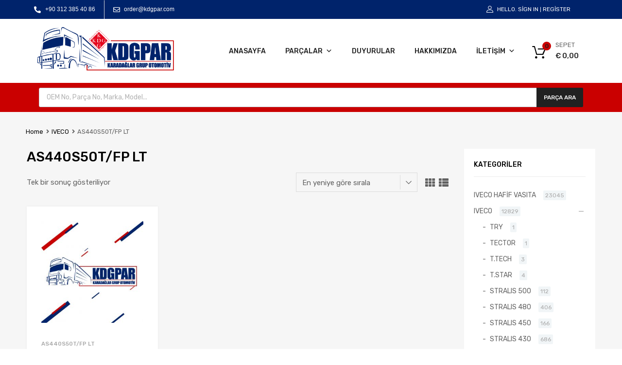

--- FILE ---
content_type: text/html; charset=UTF-8
request_url: https://kdgpar.com/product-category/iveco/as440s50t-fp-lt/
body_size: 43582
content:
<!DOCTYPE html>
<html lang="tr">

	<head>
		<meta charset="UTF-8">
		<meta name="viewport" content="width=device-width, initial-scale=1">
		<link rel="profile" href="http://gmpg.org/xfn/11">
				<title>AS440S50T/FP LT &#8211; KDGPAR</title>
<meta name='robots' content='max-image-preview:large' />
<link rel='dns-prefetch' href='//maxcdn.bootstrapcdn.com' />
<link rel='dns-prefetch' href='//fonts.googleapis.com' />
<link rel='dns-prefetch' href='//s.w.org' />
<link href='https://fonts.gstatic.com' crossorigin rel='preconnect' />
<link rel="alternate" type="application/rss+xml" title="KDGPAR &raquo; beslemesi" href="https://kdgpar.com/feed/" />
<link rel="alternate" type="application/rss+xml" title="KDGPAR &raquo; yorum beslemesi" href="https://kdgpar.com/comments/feed/" />
<link rel="alternate" type="application/rss+xml" title="KDGPAR &raquo; AS440S50T/FP LT Kategori beslemesi" href="https://kdgpar.com/product-category/iveco/as440s50t-fp-lt/feed/" />
		<script type="text/javascript">
			window._wpemojiSettings = {"baseUrl":"https:\/\/s.w.org\/images\/core\/emoji\/13.1.0\/72x72\/","ext":".png","svgUrl":"https:\/\/s.w.org\/images\/core\/emoji\/13.1.0\/svg\/","svgExt":".svg","source":{"concatemoji":"https:\/\/kdgpar.com\/wp-includes\/js\/wp-emoji-release.min.js?ver=5.8.12"}};
			!function(e,a,t){var n,r,o,i=a.createElement("canvas"),p=i.getContext&&i.getContext("2d");function s(e,t){var a=String.fromCharCode;p.clearRect(0,0,i.width,i.height),p.fillText(a.apply(this,e),0,0);e=i.toDataURL();return p.clearRect(0,0,i.width,i.height),p.fillText(a.apply(this,t),0,0),e===i.toDataURL()}function c(e){var t=a.createElement("script");t.src=e,t.defer=t.type="text/javascript",a.getElementsByTagName("head")[0].appendChild(t)}for(o=Array("flag","emoji"),t.supports={everything:!0,everythingExceptFlag:!0},r=0;r<o.length;r++)t.supports[o[r]]=function(e){if(!p||!p.fillText)return!1;switch(p.textBaseline="top",p.font="600 32px Arial",e){case"flag":return s([127987,65039,8205,9895,65039],[127987,65039,8203,9895,65039])?!1:!s([55356,56826,55356,56819],[55356,56826,8203,55356,56819])&&!s([55356,57332,56128,56423,56128,56418,56128,56421,56128,56430,56128,56423,56128,56447],[55356,57332,8203,56128,56423,8203,56128,56418,8203,56128,56421,8203,56128,56430,8203,56128,56423,8203,56128,56447]);case"emoji":return!s([10084,65039,8205,55357,56613],[10084,65039,8203,55357,56613])}return!1}(o[r]),t.supports.everything=t.supports.everything&&t.supports[o[r]],"flag"!==o[r]&&(t.supports.everythingExceptFlag=t.supports.everythingExceptFlag&&t.supports[o[r]]);t.supports.everythingExceptFlag=t.supports.everythingExceptFlag&&!t.supports.flag,t.DOMReady=!1,t.readyCallback=function(){t.DOMReady=!0},t.supports.everything||(n=function(){t.readyCallback()},a.addEventListener?(a.addEventListener("DOMContentLoaded",n,!1),e.addEventListener("load",n,!1)):(e.attachEvent("onload",n),a.attachEvent("onreadystatechange",function(){"complete"===a.readyState&&t.readyCallback()})),(n=t.source||{}).concatemoji?c(n.concatemoji):n.wpemoji&&n.twemoji&&(c(n.twemoji),c(n.wpemoji)))}(window,document,window._wpemojiSettings);
		</script>
		<style type="text/css">
img.wp-smiley,
img.emoji {
	display: inline !important;
	border: none !important;
	box-shadow: none !important;
	height: 1em !important;
	width: 1em !important;
	margin: 0 .07em !important;
	vertical-align: -0.1em !important;
	background: none !important;
	padding: 0 !important;
}
</style>
	<link rel='stylesheet' id='wp-block-library-css'  href='https://kdgpar.com/wp-includes/css/dist/block-library/style.min.css?ver=5.8.12' type='text/css' media='all' />
<link rel='stylesheet' id='wc-blocks-vendors-style-css'  href='https://kdgpar.com/wp-content/plugins/woocommerce/packages/woocommerce-blocks/build/wc-blocks-vendors-style.css?ver=5.9.1' type='text/css' media='all' />
<link rel='stylesheet' id='wc-blocks-style-css'  href='https://kdgpar.com/wp-content/plugins/woocommerce/packages/woocommerce-blocks/build/wc-blocks-style.css?ver=5.9.1' type='text/css' media='all' />
<link rel='stylesheet' id='contact-form-7-css'  href='https://kdgpar.com/wp-content/plugins/contact-form-7/includes/css/styles.css?ver=5.5.2' type='text/css' media='all' />
<link rel='stylesheet' id='rs-plugin-settings-css'  href='https://kdgpar.com/wp-content/plugins/revslider/public/assets/css/rs6.css?ver=6.2.1' type='text/css' media='all' />
<style id='rs-plugin-settings-inline-css' type='text/css'>
#rs-demo-id {}
</style>
<link rel='stylesheet' id='tz-public-styles-css'  href='https://kdgpar.com/wp-content/plugins/tz-feature-pack/public/css/tz-feature-pack-public.css?ver=1.0.3' type='text/css' media='all' />
<link rel='stylesheet' id='tz-widget-styles-css'  href='https://kdgpar.com/wp-content/plugins/tz-feature-pack/public/css/frontend-widget-styles.css?ver=1.0.3' type='text/css' media='all' />
<link rel='stylesheet' id='tz-elementor-styles-css'  href='https://kdgpar.com/wp-content/plugins/tz-feature-pack/public/css/elementor-widgets-styles.css?ver=1.0.3' type='text/css' media='all' />
<link rel='stylesheet' id='cdn-font-awesome-css'  href='https://maxcdn.bootstrapcdn.com/font-awesome/4.7.0/css/font-awesome.min.css?ver=5.8.12' type='text/css' media='all' />
<link rel='stylesheet' id='elementor-icons-css'  href='https://kdgpar.com/wp-content/plugins/elementor/assets/lib/eicons/css/elementor-icons.min.css?ver=5.13.0' type='text/css' media='all' />
<link rel='stylesheet' id='elementor-frontend-legacy-css'  href='https://kdgpar.com/wp-content/plugins/elementor/assets/css/frontend-legacy.min.css?ver=3.4.7' type='text/css' media='all' />
<link rel='stylesheet' id='elementor-frontend-css'  href='https://kdgpar.com/wp-content/plugins/elementor/assets/css/frontend.min.css?ver=3.4.7' type='text/css' media='all' />
<style id='elementor-frontend-inline-css' type='text/css'>
@font-face{font-family:eicons;src:url(https://kdgpar.com/wp-content/plugins/elementor/assets/lib/eicons/fonts/eicons.eot?5.10.0);src:url(https://kdgpar.com/wp-content/plugins/elementor/assets/lib/eicons/fonts/eicons.eot?5.10.0#iefix) format("embedded-opentype"),url(https://kdgpar.com/wp-content/plugins/elementor/assets/lib/eicons/fonts/eicons.woff2?5.10.0) format("woff2"),url(https://kdgpar.com/wp-content/plugins/elementor/assets/lib/eicons/fonts/eicons.woff?5.10.0) format("woff"),url(https://kdgpar.com/wp-content/plugins/elementor/assets/lib/eicons/fonts/eicons.ttf?5.10.0) format("truetype"),url(https://kdgpar.com/wp-content/plugins/elementor/assets/lib/eicons/fonts/eicons.svg?5.10.0#eicon) format("svg");font-weight:400;font-style:normal}
.elementor-kit-10{--e-global-color-primary:#6EC1E4;--e-global-color-secondary:#54595F;--e-global-color-text:#7A7A7A;--e-global-color-accent:#61CE70;--e-global-color-7943e050:#4054B2;--e-global-color-5b61dae4:#23A455;--e-global-color-e2d312d:#000;--e-global-color-1101a6b9:#FFF;--e-global-typography-primary-font-family:"Roboto";--e-global-typography-primary-font-weight:600;--e-global-typography-secondary-font-family:"Roboto Slab";--e-global-typography-secondary-font-weight:400;--e-global-typography-text-font-family:"Roboto";--e-global-typography-text-font-weight:400;--e-global-typography-accent-font-family:"Roboto";--e-global-typography-accent-font-weight:500;}.elementor-section.elementor-section-boxed > .elementor-container{max-width:1140px;}.elementor-widget:not(:last-child){margin-bottom:20px;}{}h1.entry-title{display:var(--page-title-display);}@media(max-width:1024px){.elementor-section.elementor-section-boxed > .elementor-container{max-width:1024px;}}@media(max-width:767px){.elementor-section.elementor-section-boxed > .elementor-container{max-width:767px;}}
.elementor-widget-heading .elementor-heading-title{color:var( --e-global-color-primary );font-family:var( --e-global-typography-primary-font-family ), Sans-serif;font-weight:var( --e-global-typography-primary-font-weight );}.elementor-widget-image .widget-image-caption{color:var( --e-global-color-text );font-family:var( --e-global-typography-text-font-family ), Sans-serif;font-weight:var( --e-global-typography-text-font-weight );}.elementor-widget-text-editor{color:var( --e-global-color-text );font-family:var( --e-global-typography-text-font-family ), Sans-serif;font-weight:var( --e-global-typography-text-font-weight );}.elementor-widget-text-editor.elementor-drop-cap-view-stacked .elementor-drop-cap{background-color:var( --e-global-color-primary );}.elementor-widget-text-editor.elementor-drop-cap-view-framed .elementor-drop-cap, .elementor-widget-text-editor.elementor-drop-cap-view-default .elementor-drop-cap{color:var( --e-global-color-primary );border-color:var( --e-global-color-primary );}.elementor-widget-button .elementor-button{font-family:var( --e-global-typography-accent-font-family ), Sans-serif;font-weight:var( --e-global-typography-accent-font-weight );background-color:var( --e-global-color-accent );}.elementor-widget-divider{--divider-color:var( --e-global-color-secondary );}.elementor-widget-divider .elementor-divider__text{color:var( --e-global-color-secondary );font-family:var( --e-global-typography-secondary-font-family ), Sans-serif;font-weight:var( --e-global-typography-secondary-font-weight );}.elementor-widget-divider.elementor-view-stacked .elementor-icon{background-color:var( --e-global-color-secondary );}.elementor-widget-divider.elementor-view-framed .elementor-icon, .elementor-widget-divider.elementor-view-default .elementor-icon{color:var( --e-global-color-secondary );border-color:var( --e-global-color-secondary );}.elementor-widget-divider.elementor-view-framed .elementor-icon, .elementor-widget-divider.elementor-view-default .elementor-icon svg{fill:var( --e-global-color-secondary );}.elementor-widget-image-box .elementor-image-box-title{color:var( --e-global-color-primary );font-family:var( --e-global-typography-primary-font-family ), Sans-serif;font-weight:var( --e-global-typography-primary-font-weight );}.elementor-widget-image-box .elementor-image-box-description{color:var( --e-global-color-text );font-family:var( --e-global-typography-text-font-family ), Sans-serif;font-weight:var( --e-global-typography-text-font-weight );}.elementor-widget-icon.elementor-view-stacked .elementor-icon{background-color:var( --e-global-color-primary );}.elementor-widget-icon.elementor-view-framed .elementor-icon, .elementor-widget-icon.elementor-view-default .elementor-icon{color:var( --e-global-color-primary );border-color:var( --e-global-color-primary );}.elementor-widget-icon.elementor-view-framed .elementor-icon, .elementor-widget-icon.elementor-view-default .elementor-icon svg{fill:var( --e-global-color-primary );}.elementor-widget-icon-box.elementor-view-stacked .elementor-icon{background-color:var( --e-global-color-primary );}.elementor-widget-icon-box.elementor-view-framed .elementor-icon, .elementor-widget-icon-box.elementor-view-default .elementor-icon{fill:var( --e-global-color-primary );color:var( --e-global-color-primary );border-color:var( --e-global-color-primary );}.elementor-widget-icon-box .elementor-icon-box-title{color:var( --e-global-color-primary );}.elementor-widget-icon-box .elementor-icon-box-title, .elementor-widget-icon-box .elementor-icon-box-title a{font-family:var( --e-global-typography-primary-font-family ), Sans-serif;font-weight:var( --e-global-typography-primary-font-weight );}.elementor-widget-icon-box .elementor-icon-box-description{color:var( --e-global-color-text );font-family:var( --e-global-typography-text-font-family ), Sans-serif;font-weight:var( --e-global-typography-text-font-weight );}.elementor-widget-star-rating .elementor-star-rating__title{color:var( --e-global-color-text );font-family:var( --e-global-typography-text-font-family ), Sans-serif;font-weight:var( --e-global-typography-text-font-weight );}.elementor-widget-image-gallery .gallery-item .gallery-caption{font-family:var( --e-global-typography-accent-font-family ), Sans-serif;font-weight:var( --e-global-typography-accent-font-weight );}.elementor-widget-icon-list .elementor-icon-list-item:not(:last-child):after{border-color:var( --e-global-color-text );}.elementor-widget-icon-list .elementor-icon-list-icon i{color:var( --e-global-color-primary );}.elementor-widget-icon-list .elementor-icon-list-icon svg{fill:var( --e-global-color-primary );}.elementor-widget-icon-list .elementor-icon-list-text{color:var( --e-global-color-secondary );}.elementor-widget-icon-list .elementor-icon-list-item > .elementor-icon-list-text, .elementor-widget-icon-list .elementor-icon-list-item > a{font-family:var( --e-global-typography-text-font-family ), Sans-serif;font-weight:var( --e-global-typography-text-font-weight );}.elementor-widget-counter .elementor-counter-number-wrapper{color:var( --e-global-color-primary );font-family:var( --e-global-typography-primary-font-family ), Sans-serif;font-weight:var( --e-global-typography-primary-font-weight );}.elementor-widget-counter .elementor-counter-title{color:var( --e-global-color-secondary );font-family:var( --e-global-typography-secondary-font-family ), Sans-serif;font-weight:var( --e-global-typography-secondary-font-weight );}.elementor-widget-progress .elementor-progress-wrapper .elementor-progress-bar{background-color:var( --e-global-color-primary );}.elementor-widget-progress .elementor-title{color:var( --e-global-color-primary );font-family:var( --e-global-typography-text-font-family ), Sans-serif;font-weight:var( --e-global-typography-text-font-weight );}.elementor-widget-testimonial .elementor-testimonial-content{color:var( --e-global-color-text );font-family:var( --e-global-typography-text-font-family ), Sans-serif;font-weight:var( --e-global-typography-text-font-weight );}.elementor-widget-testimonial .elementor-testimonial-name{color:var( --e-global-color-primary );font-family:var( --e-global-typography-primary-font-family ), Sans-serif;font-weight:var( --e-global-typography-primary-font-weight );}.elementor-widget-testimonial .elementor-testimonial-job{color:var( --e-global-color-secondary );font-family:var( --e-global-typography-secondary-font-family ), Sans-serif;font-weight:var( --e-global-typography-secondary-font-weight );}.elementor-widget-tabs .elementor-tab-title, .elementor-widget-tabs .elementor-tab-title a{color:var( --e-global-color-primary );}.elementor-widget-tabs .elementor-tab-title.elementor-active,
					 .elementor-widget-tabs .elementor-tab-title.elementor-active a{color:var( --e-global-color-accent );}.elementor-widget-tabs .elementor-tab-title{font-family:var( --e-global-typography-primary-font-family ), Sans-serif;font-weight:var( --e-global-typography-primary-font-weight );}.elementor-widget-tabs .elementor-tab-content{color:var( --e-global-color-text );font-family:var( --e-global-typography-text-font-family ), Sans-serif;font-weight:var( --e-global-typography-text-font-weight );}.elementor-widget-accordion .elementor-accordion-icon, .elementor-widget-accordion .elementor-accordion-title{color:var( --e-global-color-primary );}.elementor-widget-accordion .elementor-accordion-icon svg{fill:var( --e-global-color-primary );}.elementor-widget-accordion .elementor-active .elementor-accordion-icon, .elementor-widget-accordion .elementor-active .elementor-accordion-title{color:var( --e-global-color-accent );}.elementor-widget-accordion .elementor-active .elementor-accordion-icon svg{fill:var( --e-global-color-accent );}.elementor-widget-accordion .elementor-accordion-title{font-family:var( --e-global-typography-primary-font-family ), Sans-serif;font-weight:var( --e-global-typography-primary-font-weight );}.elementor-widget-accordion .elementor-tab-content{color:var( --e-global-color-text );font-family:var( --e-global-typography-text-font-family ), Sans-serif;font-weight:var( --e-global-typography-text-font-weight );}.elementor-widget-toggle .elementor-toggle-title, .elementor-widget-toggle .elementor-toggle-icon{color:var( --e-global-color-primary );}.elementor-widget-toggle .elementor-toggle-icon svg{fill:var( --e-global-color-primary );}.elementor-widget-toggle .elementor-tab-title.elementor-active a, .elementor-widget-toggle .elementor-tab-title.elementor-active .elementor-toggle-icon{color:var( --e-global-color-accent );}.elementor-widget-toggle .elementor-toggle-title{font-family:var( --e-global-typography-primary-font-family ), Sans-serif;font-weight:var( --e-global-typography-primary-font-weight );}.elementor-widget-toggle .elementor-tab-content{color:var( --e-global-color-text );font-family:var( --e-global-typography-text-font-family ), Sans-serif;font-weight:var( --e-global-typography-text-font-weight );}.elementor-widget-alert .elementor-alert-title{font-family:var( --e-global-typography-primary-font-family ), Sans-serif;font-weight:var( --e-global-typography-primary-font-weight );}.elementor-widget-alert .elementor-alert-description{font-family:var( --e-global-typography-text-font-family ), Sans-serif;font-weight:var( --e-global-typography-text-font-weight );}.elementor-widget-tz-site-logo .site-branding .site-title, .elementor-widget-tz-site-logo .site-branding .site-title a, .elementor-widget-tz-site-logo .site-branding .site-description{color:var( --e-global-color-primary );}.elementor-widget-tz-site-logo .site-branding .site-title, .elementor-widget-tz-site-logo .site-branding .site-description{font-family:var( --e-global-typography-primary-font-family ), Sans-serif;font-weight:var( --e-global-typography-primary-font-weight );}.elementor-widget-text-path{font-family:var( --e-global-typography-text-font-family ), Sans-serif;font-weight:var( --e-global-typography-text-font-weight );}.elementor-widget-theme-site-logo .widget-image-caption{color:var( --e-global-color-text );font-family:var( --e-global-typography-text-font-family ), Sans-serif;font-weight:var( --e-global-typography-text-font-weight );}.elementor-widget-theme-site-title .elementor-heading-title{color:var( --e-global-color-primary );font-family:var( --e-global-typography-primary-font-family ), Sans-serif;font-weight:var( --e-global-typography-primary-font-weight );}.elementor-widget-theme-page-title .elementor-heading-title{color:var( --e-global-color-primary );font-family:var( --e-global-typography-primary-font-family ), Sans-serif;font-weight:var( --e-global-typography-primary-font-weight );}.elementor-widget-theme-post-title .elementor-heading-title{color:var( --e-global-color-primary );font-family:var( --e-global-typography-primary-font-family ), Sans-serif;font-weight:var( --e-global-typography-primary-font-weight );}.elementor-widget-theme-post-excerpt .elementor-widget-container{color:var( --e-global-color-text );font-family:var( --e-global-typography-text-font-family ), Sans-serif;font-weight:var( --e-global-typography-text-font-weight );}.elementor-widget-theme-post-content{color:var( --e-global-color-text );font-family:var( --e-global-typography-text-font-family ), Sans-serif;font-weight:var( --e-global-typography-text-font-weight );}.elementor-widget-theme-post-featured-image .widget-image-caption{color:var( --e-global-color-text );font-family:var( --e-global-typography-text-font-family ), Sans-serif;font-weight:var( --e-global-typography-text-font-weight );}.elementor-widget-theme-archive-title .elementor-heading-title{color:var( --e-global-color-primary );font-family:var( --e-global-typography-primary-font-family ), Sans-serif;font-weight:var( --e-global-typography-primary-font-weight );}.elementor-widget-archive-posts .elementor-post__title, .elementor-widget-archive-posts .elementor-post__title a{color:var( --e-global-color-secondary );font-family:var( --e-global-typography-primary-font-family ), Sans-serif;font-weight:var( --e-global-typography-primary-font-weight );}.elementor-widget-archive-posts .elementor-post__meta-data{font-family:var( --e-global-typography-secondary-font-family ), Sans-serif;font-weight:var( --e-global-typography-secondary-font-weight );}.elementor-widget-archive-posts .elementor-post__excerpt p{font-family:var( --e-global-typography-text-font-family ), Sans-serif;font-weight:var( --e-global-typography-text-font-weight );}.elementor-widget-archive-posts .elementor-post__read-more{color:var( --e-global-color-accent );font-family:var( --e-global-typography-accent-font-family ), Sans-serif;font-weight:var( --e-global-typography-accent-font-weight );}.elementor-widget-archive-posts .elementor-post__card .elementor-post__badge{background-color:var( --e-global-color-accent );font-family:var( --e-global-typography-accent-font-family ), Sans-serif;font-weight:var( --e-global-typography-accent-font-weight );}.elementor-widget-archive-posts .elementor-pagination{font-family:var( --e-global-typography-secondary-font-family ), Sans-serif;font-weight:var( --e-global-typography-secondary-font-weight );}.elementor-widget-archive-posts .elementor-button{font-family:var( --e-global-typography-accent-font-family ), Sans-serif;font-weight:var( --e-global-typography-accent-font-weight );background-color:var( --e-global-color-accent );}.elementor-widget-archive-posts .e-load-more-message{font-family:var( --e-global-typography-secondary-font-family ), Sans-serif;font-weight:var( --e-global-typography-secondary-font-weight );}.elementor-widget-archive-posts .elementor-posts-nothing-found{color:var( --e-global-color-text );font-family:var( --e-global-typography-text-font-family ), Sans-serif;font-weight:var( --e-global-typography-text-font-weight );}.elementor-widget-posts .elementor-post__title, .elementor-widget-posts .elementor-post__title a{color:var( --e-global-color-secondary );font-family:var( --e-global-typography-primary-font-family ), Sans-serif;font-weight:var( --e-global-typography-primary-font-weight );}.elementor-widget-posts .elementor-post__meta-data{font-family:var( --e-global-typography-secondary-font-family ), Sans-serif;font-weight:var( --e-global-typography-secondary-font-weight );}.elementor-widget-posts .elementor-post__excerpt p{font-family:var( --e-global-typography-text-font-family ), Sans-serif;font-weight:var( --e-global-typography-text-font-weight );}.elementor-widget-posts .elementor-post__read-more{color:var( --e-global-color-accent );font-family:var( --e-global-typography-accent-font-family ), Sans-serif;font-weight:var( --e-global-typography-accent-font-weight );}.elementor-widget-posts .elementor-post__card .elementor-post__badge{background-color:var( --e-global-color-accent );font-family:var( --e-global-typography-accent-font-family ), Sans-serif;font-weight:var( --e-global-typography-accent-font-weight );}.elementor-widget-posts .elementor-pagination{font-family:var( --e-global-typography-secondary-font-family ), Sans-serif;font-weight:var( --e-global-typography-secondary-font-weight );}.elementor-widget-posts .elementor-button{font-family:var( --e-global-typography-accent-font-family ), Sans-serif;font-weight:var( --e-global-typography-accent-font-weight );background-color:var( --e-global-color-accent );}.elementor-widget-posts .e-load-more-message{font-family:var( --e-global-typography-secondary-font-family ), Sans-serif;font-weight:var( --e-global-typography-secondary-font-weight );}.elementor-widget-portfolio a .elementor-portfolio-item__overlay{background-color:var( --e-global-color-accent );}.elementor-widget-portfolio .elementor-portfolio-item__title{font-family:var( --e-global-typography-primary-font-family ), Sans-serif;font-weight:var( --e-global-typography-primary-font-weight );}.elementor-widget-portfolio .elementor-portfolio__filter{color:var( --e-global-color-text );font-family:var( --e-global-typography-primary-font-family ), Sans-serif;font-weight:var( --e-global-typography-primary-font-weight );}.elementor-widget-portfolio .elementor-portfolio__filter.elementor-active{color:var( --e-global-color-primary );}.elementor-widget-gallery .elementor-gallery-item__title{font-family:var( --e-global-typography-primary-font-family ), Sans-serif;font-weight:var( --e-global-typography-primary-font-weight );}.elementor-widget-gallery .elementor-gallery-item__description{font-family:var( --e-global-typography-text-font-family ), Sans-serif;font-weight:var( --e-global-typography-text-font-weight );}.elementor-widget-gallery{--galleries-title-color-normal:var( --e-global-color-primary );--galleries-title-color-hover:var( --e-global-color-secondary );--galleries-pointer-bg-color-hover:var( --e-global-color-accent );--gallery-title-color-active:var( --e-global-color-secondary );--galleries-pointer-bg-color-active:var( --e-global-color-accent );}.elementor-widget-gallery .elementor-gallery-title{font-family:var( --e-global-typography-primary-font-family ), Sans-serif;font-weight:var( --e-global-typography-primary-font-weight );}.elementor-widget-form .elementor-field-group > label, .elementor-widget-form .elementor-field-subgroup label{color:var( --e-global-color-text );}.elementor-widget-form .elementor-field-group > label{font-family:var( --e-global-typography-text-font-family ), Sans-serif;font-weight:var( --e-global-typography-text-font-weight );}.elementor-widget-form .elementor-field-type-html{color:var( --e-global-color-text );font-family:var( --e-global-typography-text-font-family ), Sans-serif;font-weight:var( --e-global-typography-text-font-weight );}.elementor-widget-form .elementor-field-group .elementor-field{color:var( --e-global-color-text );}.elementor-widget-form .elementor-field-group .elementor-field, .elementor-widget-form .elementor-field-subgroup label{font-family:var( --e-global-typography-text-font-family ), Sans-serif;font-weight:var( --e-global-typography-text-font-weight );}.elementor-widget-form .elementor-button{font-family:var( --e-global-typography-accent-font-family ), Sans-serif;font-weight:var( --e-global-typography-accent-font-weight );}.elementor-widget-form .e-form__buttons__wrapper__button-next{background-color:var( --e-global-color-accent );}.elementor-widget-form .elementor-button[type="submit"]{background-color:var( --e-global-color-accent );}.elementor-widget-form .e-form__buttons__wrapper__button-previous{background-color:var( --e-global-color-accent );}.elementor-widget-form .elementor-message{font-family:var( --e-global-typography-text-font-family ), Sans-serif;font-weight:var( --e-global-typography-text-font-weight );}.elementor-widget-form .e-form__indicators__indicator, .elementor-widget-form .e-form__indicators__indicator__label{font-family:var( --e-global-typography-accent-font-family ), Sans-serif;font-weight:var( --e-global-typography-accent-font-weight );}.elementor-widget-form{--e-form-steps-indicator-inactive-primary-color:var( --e-global-color-text );--e-form-steps-indicator-active-primary-color:var( --e-global-color-accent );--e-form-steps-indicator-completed-primary-color:var( --e-global-color-accent );--e-form-steps-indicator-progress-color:var( --e-global-color-accent );--e-form-steps-indicator-progress-background-color:var( --e-global-color-text );--e-form-steps-indicator-progress-meter-color:var( --e-global-color-text );}.elementor-widget-form .e-form__indicators__indicator__progress__meter{font-family:var( --e-global-typography-accent-font-family ), Sans-serif;font-weight:var( --e-global-typography-accent-font-weight );}.elementor-widget-login .elementor-field-group > a{color:var( --e-global-color-text );}.elementor-widget-login .elementor-field-group > a:hover{color:var( --e-global-color-accent );}.elementor-widget-login .elementor-form-fields-wrapper label{color:var( --e-global-color-text );font-family:var( --e-global-typography-text-font-family ), Sans-serif;font-weight:var( --e-global-typography-text-font-weight );}.elementor-widget-login .elementor-field-group .elementor-field{color:var( --e-global-color-text );}.elementor-widget-login .elementor-field-group .elementor-field, .elementor-widget-login .elementor-field-subgroup label{font-family:var( --e-global-typography-text-font-family ), Sans-serif;font-weight:var( --e-global-typography-text-font-weight );}.elementor-widget-login .elementor-button{font-family:var( --e-global-typography-accent-font-family ), Sans-serif;font-weight:var( --e-global-typography-accent-font-weight );background-color:var( --e-global-color-accent );}.elementor-widget-login .elementor-widget-container .elementor-login__logged-in-message{color:var( --e-global-color-text );font-family:var( --e-global-typography-text-font-family ), Sans-serif;font-weight:var( --e-global-typography-text-font-weight );}.elementor-widget-slides .elementor-slide-heading{font-family:var( --e-global-typography-primary-font-family ), Sans-serif;font-weight:var( --e-global-typography-primary-font-weight );}.elementor-widget-slides .elementor-slide-description{font-family:var( --e-global-typography-secondary-font-family ), Sans-serif;font-weight:var( --e-global-typography-secondary-font-weight );}.elementor-widget-slides .elementor-slide-button{font-family:var( --e-global-typography-accent-font-family ), Sans-serif;font-weight:var( --e-global-typography-accent-font-weight );}.elementor-widget-nav-menu .elementor-nav-menu .elementor-item{font-family:var( --e-global-typography-primary-font-family ), Sans-serif;font-weight:var( --e-global-typography-primary-font-weight );}.elementor-widget-nav-menu .elementor-nav-menu--main .elementor-item{color:var( --e-global-color-text );fill:var( --e-global-color-text );}.elementor-widget-nav-menu .elementor-nav-menu--main .elementor-item:hover,
					.elementor-widget-nav-menu .elementor-nav-menu--main .elementor-item.elementor-item-active,
					.elementor-widget-nav-menu .elementor-nav-menu--main .elementor-item.highlighted,
					.elementor-widget-nav-menu .elementor-nav-menu--main .elementor-item:focus{color:var( --e-global-color-accent );fill:var( --e-global-color-accent );}.elementor-widget-nav-menu .elementor-nav-menu--main:not(.e--pointer-framed) .elementor-item:before,
					.elementor-widget-nav-menu .elementor-nav-menu--main:not(.e--pointer-framed) .elementor-item:after{background-color:var( --e-global-color-accent );}.elementor-widget-nav-menu .e--pointer-framed .elementor-item:before,
					.elementor-widget-nav-menu .e--pointer-framed .elementor-item:after{border-color:var( --e-global-color-accent );}.elementor-widget-nav-menu .elementor-nav-menu--dropdown .elementor-item, .elementor-widget-nav-menu .elementor-nav-menu--dropdown  .elementor-sub-item{font-family:var( --e-global-typography-accent-font-family ), Sans-serif;font-weight:var( --e-global-typography-accent-font-weight );}.elementor-widget-animated-headline .elementor-headline-dynamic-wrapper path{stroke:var( --e-global-color-accent );}.elementor-widget-animated-headline .elementor-headline-plain-text{color:var( --e-global-color-secondary );}.elementor-widget-animated-headline .elementor-headline{font-family:var( --e-global-typography-primary-font-family ), Sans-serif;font-weight:var( --e-global-typography-primary-font-weight );}.elementor-widget-animated-headline{--dynamic-text-color:var( --e-global-color-secondary );}.elementor-widget-animated-headline .elementor-headline-dynamic-text{font-family:var( --e-global-typography-primary-font-family ), Sans-serif;font-weight:var( --e-global-typography-primary-font-weight );}.elementor-widget-hotspot .widget-image-caption{font-family:var( --e-global-typography-text-font-family ), Sans-serif;font-weight:var( --e-global-typography-text-font-weight );}.elementor-widget-hotspot{--hotspot-color:var( --e-global-color-primary );--hotspot-box-color:var( --e-global-color-secondary );--tooltip-color:var( --e-global-color-secondary );}.elementor-widget-hotspot .e-hotspot__label{font-family:var( --e-global-typography-primary-font-family ), Sans-serif;font-weight:var( --e-global-typography-primary-font-weight );}.elementor-widget-hotspot .e-hotspot__tooltip{font-family:var( --e-global-typography-secondary-font-family ), Sans-serif;font-weight:var( --e-global-typography-secondary-font-weight );}.elementor-widget-price-list .elementor-price-list-header{color:var( --e-global-color-primary );font-family:var( --e-global-typography-primary-font-family ), Sans-serif;font-weight:var( --e-global-typography-primary-font-weight );}.elementor-widget-price-list .elementor-price-list-description{color:var( --e-global-color-text );font-family:var( --e-global-typography-text-font-family ), Sans-serif;font-weight:var( --e-global-typography-text-font-weight );}.elementor-widget-price-list .elementor-price-list-separator{border-bottom-color:var( --e-global-color-secondary );}.elementor-widget-price-table{--e-price-table-header-background-color:var( --e-global-color-secondary );}.elementor-widget-price-table .elementor-price-table__heading{font-family:var( --e-global-typography-primary-font-family ), Sans-serif;font-weight:var( --e-global-typography-primary-font-weight );}.elementor-widget-price-table .elementor-price-table__subheading{font-family:var( --e-global-typography-secondary-font-family ), Sans-serif;font-weight:var( --e-global-typography-secondary-font-weight );}.elementor-widget-price-table .elementor-price-table .elementor-price-table__price{font-family:var( --e-global-typography-primary-font-family ), Sans-serif;font-weight:var( --e-global-typography-primary-font-weight );}.elementor-widget-price-table .elementor-price-table__original-price{color:var( --e-global-color-secondary );font-family:var( --e-global-typography-primary-font-family ), Sans-serif;font-weight:var( --e-global-typography-primary-font-weight );}.elementor-widget-price-table .elementor-price-table__period{color:var( --e-global-color-secondary );font-family:var( --e-global-typography-secondary-font-family ), Sans-serif;font-weight:var( --e-global-typography-secondary-font-weight );}.elementor-widget-price-table .elementor-price-table__features-list{--e-price-table-features-list-color:var( --e-global-color-text );}.elementor-widget-price-table .elementor-price-table__features-list li{font-family:var( --e-global-typography-text-font-family ), Sans-serif;font-weight:var( --e-global-typography-text-font-weight );}.elementor-widget-price-table .elementor-price-table__features-list li:before{border-top-color:var( --e-global-color-text );}.elementor-widget-price-table .elementor-price-table__button{font-family:var( --e-global-typography-accent-font-family ), Sans-serif;font-weight:var( --e-global-typography-accent-font-weight );background-color:var( --e-global-color-accent );}.elementor-widget-price-table .elementor-price-table__additional_info{color:var( --e-global-color-text );font-family:var( --e-global-typography-text-font-family ), Sans-serif;font-weight:var( --e-global-typography-text-font-weight );}.elementor-widget-price-table .elementor-price-table__ribbon-inner{background-color:var( --e-global-color-accent );font-family:var( --e-global-typography-accent-font-family ), Sans-serif;font-weight:var( --e-global-typography-accent-font-weight );}.elementor-widget-flip-box .elementor-flip-box__front .elementor-flip-box__layer__title{font-family:var( --e-global-typography-primary-font-family ), Sans-serif;font-weight:var( --e-global-typography-primary-font-weight );}.elementor-widget-flip-box .elementor-flip-box__front .elementor-flip-box__layer__description{font-family:var( --e-global-typography-text-font-family ), Sans-serif;font-weight:var( --e-global-typography-text-font-weight );}.elementor-widget-flip-box .elementor-flip-box__back .elementor-flip-box__layer__title{font-family:var( --e-global-typography-primary-font-family ), Sans-serif;font-weight:var( --e-global-typography-primary-font-weight );}.elementor-widget-flip-box .elementor-flip-box__back .elementor-flip-box__layer__description{font-family:var( --e-global-typography-text-font-family ), Sans-serif;font-weight:var( --e-global-typography-text-font-weight );}.elementor-widget-flip-box .elementor-flip-box__button{font-family:var( --e-global-typography-accent-font-family ), Sans-serif;font-weight:var( --e-global-typography-accent-font-weight );}.elementor-widget-call-to-action .elementor-cta__title{font-family:var( --e-global-typography-primary-font-family ), Sans-serif;font-weight:var( --e-global-typography-primary-font-weight );}.elementor-widget-call-to-action .elementor-cta__description{font-family:var( --e-global-typography-text-font-family ), Sans-serif;font-weight:var( --e-global-typography-text-font-weight );}.elementor-widget-call-to-action .elementor-cta__button{font-family:var( --e-global-typography-accent-font-family ), Sans-serif;font-weight:var( --e-global-typography-accent-font-weight );}.elementor-widget-call-to-action .elementor-ribbon-inner{background-color:var( --e-global-color-accent );font-family:var( --e-global-typography-accent-font-family ), Sans-serif;font-weight:var( --e-global-typography-accent-font-weight );}.elementor-widget-media-carousel .elementor-carousel-image-overlay{font-family:var( --e-global-typography-accent-font-family ), Sans-serif;font-weight:var( --e-global-typography-accent-font-weight );}.elementor-widget-testimonial-carousel .elementor-testimonial__text{color:var( --e-global-color-text );font-family:var( --e-global-typography-text-font-family ), Sans-serif;font-weight:var( --e-global-typography-text-font-weight );}.elementor-widget-testimonial-carousel .elementor-testimonial__name{color:var( --e-global-color-text );font-family:var( --e-global-typography-primary-font-family ), Sans-serif;font-weight:var( --e-global-typography-primary-font-weight );}.elementor-widget-testimonial-carousel .elementor-testimonial__title{color:var( --e-global-color-primary );font-family:var( --e-global-typography-secondary-font-family ), Sans-serif;font-weight:var( --e-global-typography-secondary-font-weight );}.elementor-widget-reviews .elementor-testimonial__header, .elementor-widget-reviews .elementor-testimonial__name{font-family:var( --e-global-typography-primary-font-family ), Sans-serif;font-weight:var( --e-global-typography-primary-font-weight );}.elementor-widget-reviews .elementor-testimonial__text{font-family:var( --e-global-typography-text-font-family ), Sans-serif;font-weight:var( --e-global-typography-text-font-weight );}.elementor-widget-table-of-contents{--header-color:var( --e-global-color-secondary );--item-text-color:var( --e-global-color-text );--item-text-hover-color:var( --e-global-color-accent );--marker-color:var( --e-global-color-text );}.elementor-widget-table-of-contents .elementor-toc__header, .elementor-widget-table-of-contents .elementor-toc__header-title{font-family:var( --e-global-typography-primary-font-family ), Sans-serif;font-weight:var( --e-global-typography-primary-font-weight );}.elementor-widget-table-of-contents .elementor-toc__list-item{font-family:var( --e-global-typography-text-font-family ), Sans-serif;font-weight:var( --e-global-typography-text-font-weight );}.elementor-widget-countdown .elementor-countdown-item{background-color:var( --e-global-color-primary );}.elementor-widget-countdown .elementor-countdown-digits{font-family:var( --e-global-typography-text-font-family ), Sans-serif;font-weight:var( --e-global-typography-text-font-weight );}.elementor-widget-countdown .elementor-countdown-label{font-family:var( --e-global-typography-secondary-font-family ), Sans-serif;font-weight:var( --e-global-typography-secondary-font-weight );}.elementor-widget-countdown .elementor-countdown-expire--message{color:var( --e-global-color-text );font-family:var( --e-global-typography-text-font-family ), Sans-serif;font-weight:var( --e-global-typography-text-font-weight );}.elementor-widget-search-form input[type="search"].elementor-search-form__input{font-family:var( --e-global-typography-text-font-family ), Sans-serif;font-weight:var( --e-global-typography-text-font-weight );}.elementor-widget-search-form .elementor-search-form__input,
					.elementor-widget-search-form .elementor-search-form__icon,
					.elementor-widget-search-form .elementor-lightbox .dialog-lightbox-close-button,
					.elementor-widget-search-form .elementor-lightbox .dialog-lightbox-close-button:hover,
					.elementor-widget-search-form.elementor-search-form--skin-full_screen input[type="search"].elementor-search-form__input{color:var( --e-global-color-text );fill:var( --e-global-color-text );}.elementor-widget-search-form .elementor-search-form__submit{font-family:var( --e-global-typography-text-font-family ), Sans-serif;font-weight:var( --e-global-typography-text-font-weight );background-color:var( --e-global-color-secondary );}.elementor-widget-author-box .elementor-author-box__name{color:var( --e-global-color-secondary );font-family:var( --e-global-typography-primary-font-family ), Sans-serif;font-weight:var( --e-global-typography-primary-font-weight );}.elementor-widget-author-box .elementor-author-box__bio{color:var( --e-global-color-text );font-family:var( --e-global-typography-text-font-family ), Sans-serif;font-weight:var( --e-global-typography-text-font-weight );}.elementor-widget-author-box .elementor-author-box__button{color:var( --e-global-color-secondary );border-color:var( --e-global-color-secondary );font-family:var( --e-global-typography-accent-font-family ), Sans-serif;font-weight:var( --e-global-typography-accent-font-weight );}.elementor-widget-author-box .elementor-author-box__button:hover{border-color:var( --e-global-color-secondary );color:var( --e-global-color-secondary );}.elementor-widget-post-navigation span.post-navigation__prev--label{color:var( --e-global-color-text );}.elementor-widget-post-navigation span.post-navigation__next--label{color:var( --e-global-color-text );}.elementor-widget-post-navigation span.post-navigation__prev--label, .elementor-widget-post-navigation span.post-navigation__next--label{font-family:var( --e-global-typography-secondary-font-family ), Sans-serif;font-weight:var( --e-global-typography-secondary-font-weight );}.elementor-widget-post-navigation span.post-navigation__prev--title, .elementor-widget-post-navigation span.post-navigation__next--title{color:var( --e-global-color-secondary );font-family:var( --e-global-typography-secondary-font-family ), Sans-serif;font-weight:var( --e-global-typography-secondary-font-weight );}.elementor-widget-post-info .elementor-icon-list-item:not(:last-child):after{border-color:var( --e-global-color-text );}.elementor-widget-post-info .elementor-icon-list-icon i{color:var( --e-global-color-primary );}.elementor-widget-post-info .elementor-icon-list-icon svg{fill:var( --e-global-color-primary );}.elementor-widget-post-info .elementor-icon-list-text, .elementor-widget-post-info .elementor-icon-list-text a{color:var( --e-global-color-secondary );}.elementor-widget-post-info .elementor-icon-list-item{font-family:var( --e-global-typography-text-font-family ), Sans-serif;font-weight:var( --e-global-typography-text-font-weight );}.elementor-widget-sitemap .elementor-sitemap-title{color:var( --e-global-color-primary );font-family:var( --e-global-typography-primary-font-family ), Sans-serif;font-weight:var( --e-global-typography-primary-font-weight );}.elementor-widget-sitemap .elementor-sitemap-item, .elementor-widget-sitemap span.elementor-sitemap-list, .elementor-widget-sitemap .elementor-sitemap-item a{color:var( --e-global-color-text );font-family:var( --e-global-typography-text-font-family ), Sans-serif;font-weight:var( --e-global-typography-text-font-weight );}.elementor-widget-sitemap .elementor-sitemap-item{color:var( --e-global-color-text );}.elementor-widget-blockquote .elementor-blockquote__content{color:var( --e-global-color-text );}.elementor-widget-blockquote .elementor-blockquote__author{color:var( --e-global-color-secondary );}.elementor-widget-wc-archive-products.elementor-wc-products ul.products li.product .woocommerce-loop-product__title{color:var( --e-global-color-primary );}.elementor-widget-wc-archive-products.elementor-wc-products ul.products li.product .woocommerce-loop-category__title{color:var( --e-global-color-primary );}.elementor-widget-wc-archive-products.elementor-wc-products ul.products li.product .woocommerce-loop-product__title, .elementor-widget-wc-archive-products.elementor-wc-products ul.products li.product .woocommerce-loop-category__title{font-family:var( --e-global-typography-primary-font-family ), Sans-serif;font-weight:var( --e-global-typography-primary-font-weight );}.elementor-widget-wc-archive-products.elementor-wc-products ul.products li.product .price{color:var( --e-global-color-primary );font-family:var( --e-global-typography-primary-font-family ), Sans-serif;font-weight:var( --e-global-typography-primary-font-weight );}.elementor-widget-wc-archive-products.elementor-wc-products ul.products li.product .price ins{color:var( --e-global-color-primary );}.elementor-widget-wc-archive-products.elementor-wc-products ul.products li.product .price ins .amount{color:var( --e-global-color-primary );}.elementor-widget-wc-archive-products.elementor-wc-products ul.products li.product .price del{color:var( --e-global-color-primary );}.elementor-widget-wc-archive-products.elementor-wc-products ul.products li.product .price del .amount{color:var( --e-global-color-primary );}.elementor-widget-wc-archive-products.elementor-wc-products ul.products li.product .price del {font-family:var( --e-global-typography-primary-font-family ), Sans-serif;font-weight:var( --e-global-typography-primary-font-weight );}.elementor-widget-wc-archive-products.elementor-wc-products ul.products li.product .button{font-family:var( --e-global-typography-accent-font-family ), Sans-serif;font-weight:var( --e-global-typography-accent-font-weight );}.elementor-widget-wc-archive-products.elementor-wc-products .added_to_cart{font-family:var( --e-global-typography-accent-font-family ), Sans-serif;font-weight:var( --e-global-typography-accent-font-weight );}.elementor-widget-wc-archive-products .elementor-products-nothing-found{color:var( --e-global-color-text );font-family:var( --e-global-typography-text-font-family ), Sans-serif;font-weight:var( --e-global-typography-text-font-weight );}.elementor-widget-woocommerce-archive-products.elementor-wc-products ul.products li.product .woocommerce-loop-product__title{color:var( --e-global-color-primary );}.elementor-widget-woocommerce-archive-products.elementor-wc-products ul.products li.product .woocommerce-loop-category__title{color:var( --e-global-color-primary );}.elementor-widget-woocommerce-archive-products.elementor-wc-products ul.products li.product .woocommerce-loop-product__title, .elementor-widget-woocommerce-archive-products.elementor-wc-products ul.products li.product .woocommerce-loop-category__title{font-family:var( --e-global-typography-primary-font-family ), Sans-serif;font-weight:var( --e-global-typography-primary-font-weight );}.elementor-widget-woocommerce-archive-products.elementor-wc-products ul.products li.product .price{color:var( --e-global-color-primary );font-family:var( --e-global-typography-primary-font-family ), Sans-serif;font-weight:var( --e-global-typography-primary-font-weight );}.elementor-widget-woocommerce-archive-products.elementor-wc-products ul.products li.product .price ins{color:var( --e-global-color-primary );}.elementor-widget-woocommerce-archive-products.elementor-wc-products ul.products li.product .price ins .amount{color:var( --e-global-color-primary );}.elementor-widget-woocommerce-archive-products.elementor-wc-products ul.products li.product .price del{color:var( --e-global-color-primary );}.elementor-widget-woocommerce-archive-products.elementor-wc-products ul.products li.product .price del .amount{color:var( --e-global-color-primary );}.elementor-widget-woocommerce-archive-products.elementor-wc-products ul.products li.product .price del {font-family:var( --e-global-typography-primary-font-family ), Sans-serif;font-weight:var( --e-global-typography-primary-font-weight );}.elementor-widget-woocommerce-archive-products.elementor-wc-products ul.products li.product .button{font-family:var( --e-global-typography-accent-font-family ), Sans-serif;font-weight:var( --e-global-typography-accent-font-weight );}.elementor-widget-woocommerce-archive-products.elementor-wc-products .added_to_cart{font-family:var( --e-global-typography-accent-font-family ), Sans-serif;font-weight:var( --e-global-typography-accent-font-weight );}.elementor-widget-woocommerce-archive-products .elementor-products-nothing-found{color:var( --e-global-color-text );font-family:var( --e-global-typography-text-font-family ), Sans-serif;font-weight:var( --e-global-typography-text-font-weight );}.elementor-widget-woocommerce-products.elementor-wc-products ul.products li.product .woocommerce-loop-product__title{color:var( --e-global-color-primary );}.elementor-widget-woocommerce-products.elementor-wc-products ul.products li.product .woocommerce-loop-category__title{color:var( --e-global-color-primary );}.elementor-widget-woocommerce-products.elementor-wc-products ul.products li.product .woocommerce-loop-product__title, .elementor-widget-woocommerce-products.elementor-wc-products ul.products li.product .woocommerce-loop-category__title{font-family:var( --e-global-typography-primary-font-family ), Sans-serif;font-weight:var( --e-global-typography-primary-font-weight );}.elementor-widget-woocommerce-products.elementor-wc-products ul.products li.product .price{color:var( --e-global-color-primary );font-family:var( --e-global-typography-primary-font-family ), Sans-serif;font-weight:var( --e-global-typography-primary-font-weight );}.elementor-widget-woocommerce-products.elementor-wc-products ul.products li.product .price ins{color:var( --e-global-color-primary );}.elementor-widget-woocommerce-products.elementor-wc-products ul.products li.product .price ins .amount{color:var( --e-global-color-primary );}.elementor-widget-woocommerce-products.elementor-wc-products ul.products li.product .price del{color:var( --e-global-color-primary );}.elementor-widget-woocommerce-products.elementor-wc-products ul.products li.product .price del .amount{color:var( --e-global-color-primary );}.elementor-widget-woocommerce-products.elementor-wc-products ul.products li.product .price del {font-family:var( --e-global-typography-primary-font-family ), Sans-serif;font-weight:var( --e-global-typography-primary-font-weight );}.elementor-widget-woocommerce-products.elementor-wc-products ul.products li.product .button{font-family:var( --e-global-typography-accent-font-family ), Sans-serif;font-weight:var( --e-global-typography-accent-font-weight );}.elementor-widget-woocommerce-products.elementor-wc-products .added_to_cart{font-family:var( --e-global-typography-accent-font-family ), Sans-serif;font-weight:var( --e-global-typography-accent-font-weight );}.elementor-widget-wc-products.elementor-wc-products ul.products li.product .woocommerce-loop-product__title{color:var( --e-global-color-primary );}.elementor-widget-wc-products.elementor-wc-products ul.products li.product .woocommerce-loop-category__title{color:var( --e-global-color-primary );}.elementor-widget-wc-products.elementor-wc-products ul.products li.product .woocommerce-loop-product__title, .elementor-widget-wc-products.elementor-wc-products ul.products li.product .woocommerce-loop-category__title{font-family:var( --e-global-typography-primary-font-family ), Sans-serif;font-weight:var( --e-global-typography-primary-font-weight );}.elementor-widget-wc-products.elementor-wc-products ul.products li.product .price{color:var( --e-global-color-primary );font-family:var( --e-global-typography-primary-font-family ), Sans-serif;font-weight:var( --e-global-typography-primary-font-weight );}.elementor-widget-wc-products.elementor-wc-products ul.products li.product .price ins{color:var( --e-global-color-primary );}.elementor-widget-wc-products.elementor-wc-products ul.products li.product .price ins .amount{color:var( --e-global-color-primary );}.elementor-widget-wc-products.elementor-wc-products ul.products li.product .price del{color:var( --e-global-color-primary );}.elementor-widget-wc-products.elementor-wc-products ul.products li.product .price del .amount{color:var( --e-global-color-primary );}.elementor-widget-wc-products.elementor-wc-products ul.products li.product .price del {font-family:var( --e-global-typography-primary-font-family ), Sans-serif;font-weight:var( --e-global-typography-primary-font-weight );}.elementor-widget-wc-products.elementor-wc-products ul.products li.product .button{font-family:var( --e-global-typography-accent-font-family ), Sans-serif;font-weight:var( --e-global-typography-accent-font-weight );}.elementor-widget-wc-products.elementor-wc-products .added_to_cart{font-family:var( --e-global-typography-accent-font-family ), Sans-serif;font-weight:var( --e-global-typography-accent-font-weight );}.elementor-widget-wc-add-to-cart .elementor-button{font-family:var( --e-global-typography-accent-font-family ), Sans-serif;font-weight:var( --e-global-typography-accent-font-weight );background-color:var( --e-global-color-accent );}.elementor-widget-wc-categories .woocommerce .woocommerce-loop-category__title{color:var( --e-global-color-primary );font-family:var( --e-global-typography-primary-font-family ), Sans-serif;font-weight:var( --e-global-typography-primary-font-weight );}.elementor-widget-wc-categories .woocommerce-loop-category__title .count{font-family:var( --e-global-typography-primary-font-family ), Sans-serif;font-weight:var( --e-global-typography-primary-font-weight );}.elementor-widget-woocommerce-menu-cart .elementor-menu-cart__toggle .elementor-button{font-family:var( --e-global-typography-primary-font-family ), Sans-serif;font-weight:var( --e-global-typography-primary-font-weight );}.elementor-widget-woocommerce-menu-cart .elementor-menu-cart__product-name a{font-family:var( --e-global-typography-primary-font-family ), Sans-serif;font-weight:var( --e-global-typography-primary-font-weight );}.elementor-widget-woocommerce-menu-cart .elementor-menu-cart__product-price{font-family:var( --e-global-typography-primary-font-family ), Sans-serif;font-weight:var( --e-global-typography-primary-font-weight );}.elementor-widget-woocommerce-menu-cart .elementor-menu-cart__footer-buttons .elementor-button{font-family:var( --e-global-typography-primary-font-family ), Sans-serif;font-weight:var( --e-global-typography-primary-font-weight );}.elementor-widget-woocommerce-menu-cart .elementor-menu-cart__footer-buttons a.elementor-button--view-cart{font-family:var( --e-global-typography-primary-font-family ), Sans-serif;font-weight:var( --e-global-typography-primary-font-weight );}.elementor-widget-woocommerce-menu-cart .elementor-menu-cart__footer-buttons a.elementor-button--checkout{font-family:var( --e-global-typography-primary-font-family ), Sans-serif;font-weight:var( --e-global-typography-primary-font-weight );}.elementor-widget-woocommerce-menu-cart .woocommerce-mini-cart__empty-message{font-family:var( --e-global-typography-primary-font-family ), Sans-serif;font-weight:var( --e-global-typography-primary-font-weight );}.elementor-widget-woocommerce-product-title .elementor-heading-title{color:var( --e-global-color-primary );font-family:var( --e-global-typography-primary-font-family ), Sans-serif;font-weight:var( --e-global-typography-primary-font-weight );}.woocommerce .elementor-widget-woocommerce-product-price .price{color:var( --e-global-color-primary );font-family:var( --e-global-typography-primary-font-family ), Sans-serif;font-weight:var( --e-global-typography-primary-font-weight );}.elementor-widget-woocommerce-product-meta .product_meta .detail-container:not(:last-child):after{border-color:var( --e-global-color-text );}.elementor-widget-woocommerce-product-content{color:var( --e-global-color-text );font-family:var( --e-global-typography-text-font-family ), Sans-serif;font-weight:var( --e-global-typography-text-font-weight );}.elementor-widget-woocommerce-product-related.elementor-wc-products ul.products li.product .woocommerce-loop-product__title{color:var( --e-global-color-primary );}.elementor-widget-woocommerce-product-related.elementor-wc-products ul.products li.product .woocommerce-loop-category__title{color:var( --e-global-color-primary );}.elementor-widget-woocommerce-product-related.elementor-wc-products ul.products li.product .woocommerce-loop-product__title, .elementor-widget-woocommerce-product-related.elementor-wc-products ul.products li.product .woocommerce-loop-category__title{font-family:var( --e-global-typography-primary-font-family ), Sans-serif;font-weight:var( --e-global-typography-primary-font-weight );}.elementor-widget-woocommerce-product-related.elementor-wc-products ul.products li.product .price{color:var( --e-global-color-primary );font-family:var( --e-global-typography-primary-font-family ), Sans-serif;font-weight:var( --e-global-typography-primary-font-weight );}.elementor-widget-woocommerce-product-related.elementor-wc-products ul.products li.product .price ins{color:var( --e-global-color-primary );}.elementor-widget-woocommerce-product-related.elementor-wc-products ul.products li.product .price ins .amount{color:var( --e-global-color-primary );}.elementor-widget-woocommerce-product-related.elementor-wc-products ul.products li.product .price del{color:var( --e-global-color-primary );}.elementor-widget-woocommerce-product-related.elementor-wc-products ul.products li.product .price del .amount{color:var( --e-global-color-primary );}.elementor-widget-woocommerce-product-related.elementor-wc-products ul.products li.product .price del {font-family:var( --e-global-typography-primary-font-family ), Sans-serif;font-weight:var( --e-global-typography-primary-font-weight );}.elementor-widget-woocommerce-product-related.elementor-wc-products ul.products li.product .button{font-family:var( --e-global-typography-accent-font-family ), Sans-serif;font-weight:var( --e-global-typography-accent-font-weight );}.elementor-widget-woocommerce-product-related.elementor-wc-products .added_to_cart{font-family:var( --e-global-typography-accent-font-family ), Sans-serif;font-weight:var( --e-global-typography-accent-font-weight );}.woocommerce .elementor-widget-woocommerce-product-related.elementor-wc-products .products > h2{color:var( --e-global-color-primary );font-family:var( --e-global-typography-primary-font-family ), Sans-serif;font-weight:var( --e-global-typography-primary-font-weight );}.elementor-widget-woocommerce-product-upsell.elementor-wc-products ul.products li.product .woocommerce-loop-product__title{color:var( --e-global-color-primary );}.elementor-widget-woocommerce-product-upsell.elementor-wc-products ul.products li.product .woocommerce-loop-category__title{color:var( --e-global-color-primary );}.elementor-widget-woocommerce-product-upsell.elementor-wc-products ul.products li.product .woocommerce-loop-product__title, .elementor-widget-woocommerce-product-upsell.elementor-wc-products ul.products li.product .woocommerce-loop-category__title{font-family:var( --e-global-typography-primary-font-family ), Sans-serif;font-weight:var( --e-global-typography-primary-font-weight );}.elementor-widget-woocommerce-product-upsell.elementor-wc-products ul.products li.product .price{color:var( --e-global-color-primary );font-family:var( --e-global-typography-primary-font-family ), Sans-serif;font-weight:var( --e-global-typography-primary-font-weight );}.elementor-widget-woocommerce-product-upsell.elementor-wc-products ul.products li.product .price ins{color:var( --e-global-color-primary );}.elementor-widget-woocommerce-product-upsell.elementor-wc-products ul.products li.product .price ins .amount{color:var( --e-global-color-primary );}.elementor-widget-woocommerce-product-upsell.elementor-wc-products ul.products li.product .price del{color:var( --e-global-color-primary );}.elementor-widget-woocommerce-product-upsell.elementor-wc-products ul.products li.product .price del .amount{color:var( --e-global-color-primary );}.elementor-widget-woocommerce-product-upsell.elementor-wc-products ul.products li.product .price del {font-family:var( --e-global-typography-primary-font-family ), Sans-serif;font-weight:var( --e-global-typography-primary-font-weight );}.elementor-widget-woocommerce-product-upsell.elementor-wc-products ul.products li.product .button{font-family:var( --e-global-typography-accent-font-family ), Sans-serif;font-weight:var( --e-global-typography-accent-font-weight );}.elementor-widget-woocommerce-product-upsell.elementor-wc-products .added_to_cart{font-family:var( --e-global-typography-accent-font-family ), Sans-serif;font-weight:var( --e-global-typography-accent-font-weight );}.elementor-widget-woocommerce-product-upsell.elementor-wc-products .products > h2{color:var( --e-global-color-primary );font-family:var( --e-global-typography-primary-font-family ), Sans-serif;font-weight:var( --e-global-typography-primary-font-weight );}.elementor-widget-lottie{--caption-color:var( --e-global-color-text );}.elementor-widget-lottie .e-lottie__caption{font-family:var( --e-global-typography-text-font-family ), Sans-serif;font-weight:var( --e-global-typography-text-font-weight );}.elementor-widget-video-playlist .e-tabs-header .e-tabs-title{color:var( --e-global-color-text );}.elementor-widget-video-playlist .e-tabs-header .e-tabs-videos-count{color:var( --e-global-color-text );}.elementor-widget-video-playlist .e-tabs-header .e-tabs-header-right-side i{color:var( --e-global-color-text );}.elementor-widget-video-playlist .e-tabs-header .e-tabs-header-right-side svg{fill:var( --e-global-color-text );}.elementor-widget-video-playlist .e-tab-title .e-tab-title-text{color:var( --e-global-color-text );font-family:var( --e-global-typography-text-font-family ), Sans-serif;font-weight:var( --e-global-typography-text-font-weight );}.elementor-widget-video-playlist .e-tab-title .e-tab-title-text a{color:var( --e-global-color-text );}.elementor-widget-video-playlist .e-tab-title .e-tab-duration{color:var( --e-global-color-text );}.elementor-widget-video-playlist .e-tabs-items-wrapper .e-tab-title:where( .e-active, :hover ) .e-tab-title-text{color:var( --e-global-color-text );font-family:var( --e-global-typography-text-font-family ), Sans-serif;font-weight:var( --e-global-typography-text-font-weight );}.elementor-widget-video-playlist .e-tabs-items-wrapper .e-tab-title:where( .e-active, :hover ) .e-tab-title-text a{color:var( --e-global-color-text );}.elementor-widget-video-playlist .e-tabs-items-wrapper .e-tab-title:where( .e-active, :hover ) .e-tab-duration{color:var( --e-global-color-text );}.elementor-widget-video-playlist .e-tabs-items-wrapper .e-section-title{color:var( --e-global-color-text );}.elementor-widget-video-playlist .e-tabs-inner-tabs .e-inner-tabs-wrapper .e-inner-tab-title a{font-family:var( --e-global-typography-text-font-family ), Sans-serif;font-weight:var( --e-global-typography-text-font-weight );}.elementor-widget-video-playlist .e-tabs-inner-tabs .e-inner-tabs-content-wrapper .e-inner-tab-content .e-inner-tab-text{font-family:var( --e-global-typography-text-font-family ), Sans-serif;font-weight:var( --e-global-typography-text-font-weight );}.elementor-widget-video-playlist .e-tabs-inner-tabs .e-inner-tabs-content-wrapper .e-inner-tab-content button{color:var( --e-global-color-text );font-family:var( --e-global-typography-accent-font-family ), Sans-serif;font-weight:var( --e-global-typography-accent-font-weight );}.elementor-widget-video-playlist .e-tabs-inner-tabs .e-inner-tabs-content-wrapper .e-inner-tab-content button:hover{color:var( --e-global-color-text );}.elementor-widget-paypal-button .elementor-button{font-family:var( --e-global-typography-accent-font-family ), Sans-serif;font-weight:var( --e-global-typography-accent-font-weight );background-color:var( --e-global-color-accent );}.elementor-widget-paypal-button .elementor-message{font-family:var( --e-global-typography-text-font-family ), Sans-serif;font-weight:var( --e-global-typography-text-font-weight );}
.elementor-4047 .elementor-element.elementor-element-1764e15f > .elementor-container > .elementor-row > .elementor-column > .elementor-column-wrap > .elementor-widget-wrap{align-content:center;align-items:center;}.elementor-4047 .elementor-element.elementor-element-1764e15f:not(.elementor-motion-effects-element-type-background), .elementor-4047 .elementor-element.elementor-element-1764e15f > .elementor-motion-effects-container > .elementor-motion-effects-layer{background-color:#00236B;}.elementor-4047 .elementor-element.elementor-element-1764e15f{transition:background 0.3s, border 0.3s, border-radius 0.3s, box-shadow 0.3s;}.elementor-4047 .elementor-element.elementor-element-1764e15f > .elementor-background-overlay{transition:background 0.3s, border-radius 0.3s, opacity 0.3s;}.elementor-4047 .elementor-element.elementor-element-75ad007 .elementor-icon-list-items:not(.elementor-inline-items) .elementor-icon-list-item:not(:last-child){padding-bottom:calc(36px/2);}.elementor-4047 .elementor-element.elementor-element-75ad007 .elementor-icon-list-items:not(.elementor-inline-items) .elementor-icon-list-item:not(:first-child){margin-top:calc(36px/2);}.elementor-4047 .elementor-element.elementor-element-75ad007 .elementor-icon-list-items.elementor-inline-items .elementor-icon-list-item{margin-right:calc(36px/2);margin-left:calc(36px/2);}.elementor-4047 .elementor-element.elementor-element-75ad007 .elementor-icon-list-items.elementor-inline-items{margin-right:calc(-36px/2);margin-left:calc(-36px/2);}body.rtl .elementor-4047 .elementor-element.elementor-element-75ad007 .elementor-icon-list-items.elementor-inline-items .elementor-icon-list-item:after{left:calc(-36px/2);}body:not(.rtl) .elementor-4047 .elementor-element.elementor-element-75ad007 .elementor-icon-list-items.elementor-inline-items .elementor-icon-list-item:after{right:calc(-36px/2);}.elementor-4047 .elementor-element.elementor-element-75ad007 .elementor-icon-list-item:not(:last-child):after{content:"";border-color:#ddd;}.elementor-4047 .elementor-element.elementor-element-75ad007 .elementor-icon-list-items:not(.elementor-inline-items) .elementor-icon-list-item:not(:last-child):after{border-top-style:solid;border-top-width:1px;}.elementor-4047 .elementor-element.elementor-element-75ad007 .elementor-icon-list-items.elementor-inline-items .elementor-icon-list-item:not(:last-child):after{border-left-style:solid;}.elementor-4047 .elementor-element.elementor-element-75ad007 .elementor-inline-items .elementor-icon-list-item:not(:last-child):after{border-left-width:1px;}.elementor-4047 .elementor-element.elementor-element-75ad007 .elementor-icon-list-icon i{color:#FFFFFF;}.elementor-4047 .elementor-element.elementor-element-75ad007 .elementor-icon-list-icon svg{fill:#FFFFFF;}.elementor-4047 .elementor-element.elementor-element-75ad007 .elementor-icon-list-item:hover .elementor-icon-list-icon i{color:#CA0000;}.elementor-4047 .elementor-element.elementor-element-75ad007 .elementor-icon-list-item:hover .elementor-icon-list-icon svg{fill:#CA0000;}.elementor-4047 .elementor-element.elementor-element-75ad007{--e-icon-list-icon-size:14px;}.elementor-4047 .elementor-element.elementor-element-75ad007 .elementor-icon-list-text{color:#FFFFFF;}.elementor-4047 .elementor-element.elementor-element-75ad007 .elementor-icon-list-item:hover .elementor-icon-list-text{color:#CA0000;}.elementor-4047 .elementor-element.elementor-element-75ad007 .elementor-icon-list-item > .elementor-icon-list-text, .elementor-4047 .elementor-element.elementor-element-75ad007 .elementor-icon-list-item > a{font-family:"Helvetica", Sans-serif;line-height:3.3em;}.elementor-bc-flex-widget .elementor-4047 .elementor-element.elementor-element-47ef5833.elementor-column .elementor-column-wrap{align-items:center;}.elementor-4047 .elementor-element.elementor-element-47ef5833.elementor-column.elementor-element[data-element_type="column"] > .elementor-column-wrap.elementor-element-populated > .elementor-widget-wrap{align-content:center;align-items:center;}.elementor-4047 .elementor-element.elementor-element-47ef5833.elementor-column > .elementor-column-wrap > .elementor-widget-wrap{justify-content:flex-end;}.elementor-4047 .elementor-element.elementor-element-47ef5833 > .elementor-element-populated{padding:4px 10px 0px 0px;}.elementor-bc-flex-widget .elementor-4047 .elementor-element.elementor-element-79c53d02.elementor-column .elementor-column-wrap{align-items:center;}.elementor-4047 .elementor-element.elementor-element-79c53d02.elementor-column.elementor-element[data-element_type="column"] > .elementor-column-wrap.elementor-element-populated > .elementor-widget-wrap{align-content:center;align-items:center;}.elementor-4047 .elementor-element.elementor-element-79c53d02.elementor-column > .elementor-column-wrap > .elementor-widget-wrap{justify-content:flex-end;}.elementor-4047 .elementor-element.elementor-element-64289985 > .elementor-container > .elementor-row > .elementor-column > .elementor-column-wrap > .elementor-widget-wrap{align-content:center;align-items:center;}.elementor-4047 .elementor-element.elementor-element-789c61b3 > .elementor-element-populated{padding:0px 0px 0px 0px;}.elementor-4047 .elementor-element.elementor-element-22447758 .site-branding.tz-logo .site-title, .elementor-4047 .elementor-element.elementor-element-22447758 .site-branding.tz-logo .site-description{text-align:left;}.elementor-4047 .elementor-element.elementor-element-22447758 > .elementor-widget-container{margin:10px 0px 10px 0px;}.elementor-bc-flex-widget .elementor-4047 .elementor-element.elementor-element-3bf45f70.elementor-column .elementor-column-wrap{align-items:center;}.elementor-4047 .elementor-element.elementor-element-3bf45f70.elementor-column.elementor-element[data-element_type="column"] > .elementor-column-wrap.elementor-element-populated > .elementor-widget-wrap{align-content:center;align-items:center;}.elementor-4047 .elementor-element.elementor-element-3bf45f70 > .elementor-element-populated{transition:background 0.3s, border 0.3s, border-radius 0.3s, box-shadow 0.3s;}.elementor-4047 .elementor-element.elementor-element-3bf45f70 > .elementor-element-populated > .elementor-background-overlay{transition:background 0.3s, border-radius 0.3s, opacity 0.3s;}.elementor-4047 .elementor-element.elementor-element-97c4087 nav > ul > li > a{color:#FFFFFF;}.elementor-4047 .elementor-element.elementor-element-97c4087 > .elementor-widget-container{background-color:#4054B2;}.elementor-4047 .elementor-element.elementor-element-5522908:not(.elementor-motion-effects-element-type-background), .elementor-4047 .elementor-element.elementor-element-5522908 > .elementor-motion-effects-container > .elementor-motion-effects-layer{background-color:#CA0000;}.elementor-4047 .elementor-element.elementor-element-5522908{transition:background 0.3s, border 0.3s, border-radius 0.3s, box-shadow 0.3s;padding:0px 0px 0px 0px;}.elementor-4047 .elementor-element.elementor-element-5522908 > .elementor-background-overlay{transition:background 0.3s, border-radius 0.3s, opacity 0.3s;}.elementor-4047 .elementor-element.elementor-element-4b6590c > .elementor-container{max-width:400px;}.elementor-4047 .elementor-element.elementor-element-4b6590c:not(.elementor-motion-effects-element-type-background), .elementor-4047 .elementor-element.elementor-element-4b6590c > .elementor-motion-effects-container > .elementor-motion-effects-layer{background-color:#00236B;}.elementor-4047 .elementor-element.elementor-element-4b6590c{transition:background 0.3s, border 0.3s, border-radius 0.3s, box-shadow 0.3s;}.elementor-4047 .elementor-element.elementor-element-4b6590c > .elementor-background-overlay{transition:background 0.3s, border-radius 0.3s, opacity 0.3s;}.elementor-4047 .elementor-element.elementor-element-f320a84 .site-branding.tz-logo .site-title, .elementor-4047 .elementor-element.elementor-element-f320a84 .site-branding.tz-logo .site-description{text-align:left;}.elementor-4047 .elementor-element.elementor-element-f320a84 > .elementor-widget-container{margin:10px 0px 10px 0px;}.elementor-4047 .elementor-element.elementor-element-893bd63{padding:0px 0px 0px 0px;}.elementor-4047 .elementor-element.elementor-element-e1c2fb1:not(.elementor-motion-effects-element-type-background) > .elementor-column-wrap, .elementor-4047 .elementor-element.elementor-element-e1c2fb1 > .elementor-column-wrap > .elementor-motion-effects-container > .elementor-motion-effects-layer{background-color:#FFFFFF;}.elementor-4047 .elementor-element.elementor-element-e1c2fb1 > .elementor-element-populated{transition:background 0.3s, border 0.3s, border-radius 0.3s, box-shadow 0.3s;padding:0px 0px 0px 0px;}.elementor-4047 .elementor-element.elementor-element-e1c2fb1 > .elementor-element-populated > .elementor-background-overlay{transition:background 0.3s, border-radius 0.3s, opacity 0.3s;}.elementor-4047 .elementor-element.elementor-element-e7ed96e nav > ul > li > a{color:#FFFFFF;}.elementor-4047 .elementor-element.elementor-element-e7ed96e > .elementor-widget-container{background-color:#4054B2;}.elementor-4047 .elementor-element.elementor-element-0f68e07:not(.elementor-motion-effects-element-type-background), .elementor-4047 .elementor-element.elementor-element-0f68e07 > .elementor-motion-effects-container > .elementor-motion-effects-layer{background-color:#CA0000;}.elementor-4047 .elementor-element.elementor-element-0f68e07{transition:background 0.3s, border 0.3s, border-radius 0.3s, box-shadow 0.3s;padding:0px 0px 0px 0px;}.elementor-4047 .elementor-element.elementor-element-0f68e07 > .elementor-background-overlay{transition:background 0.3s, border-radius 0.3s, opacity 0.3s;}@media(max-width:767px){.elementor-4047 .elementor-element.elementor-element-3bf45f70{width:100%;}.elementor-bc-flex-widget .elementor-4047 .elementor-element.elementor-element-3bf45f70.elementor-column .elementor-column-wrap{align-items:center;}.elementor-4047 .elementor-element.elementor-element-3bf45f70.elementor-column.elementor-element[data-element_type="column"] > .elementor-column-wrap.elementor-element-populated > .elementor-widget-wrap{align-content:center;align-items:center;}.elementor-4047 .elementor-element.elementor-element-3bf45f70.elementor-column > .elementor-column-wrap > .elementor-widget-wrap{justify-content:flex-end;}.elementor-4047 .elementor-element.elementor-element-97c4087 > .elementor-widget-container{padding:0px 0px 0px 0px;}.elementor-4047 .elementor-element.elementor-element-1c2a7446{width:40%;}.elementor-bc-flex-widget .elementor-4047 .elementor-element.elementor-element-1c2a7446.elementor-column .elementor-column-wrap{align-items:center;}.elementor-4047 .elementor-element.elementor-element-1c2a7446.elementor-column.elementor-element[data-element_type="column"] > .elementor-column-wrap.elementor-element-populated > .elementor-widget-wrap{align-content:center;align-items:center;}.elementor-4047 .elementor-element.elementor-element-1c2a7446.elementor-column > .elementor-column-wrap > .elementor-widget-wrap{justify-content:flex-end;}.elementor-4047 .elementor-element.elementor-element-e7ed96e > .elementor-widget-container{padding:0px 0px 0px 0px;}}@media(min-width:768px){.elementor-4047 .elementor-element.elementor-element-79dc1719{width:36.96%;}.elementor-4047 .elementor-element.elementor-element-4c39f75c{width:27.068%;}.elementor-4047 .elementor-element.elementor-element-47ef5833{width:14.479%;}.elementor-4047 .elementor-element.elementor-element-79c53d02{width:21.493%;}.elementor-4047 .elementor-element.elementor-element-789c61b3{width:26.579%;}.elementor-4047 .elementor-element.elementor-element-3bf45f70{width:63.351%;}.elementor-4047 .elementor-element.elementor-element-1c2a7446{width:9.375%;}}/* Start custom CSS for wp-widget-tz_login_register, class: .elementor-element-4867f2be */.elementor-4047 .elementor-element.elementor-element-4867f2be{color:white;}/* End custom CSS */
/* Start custom CSS for wp-widget-tz_login_register, class: .elementor-element-4bad30d */.elementor-4047 .elementor-element.elementor-element-4bad30d {color: white};/* End custom CSS */
</style>
<link rel='stylesheet' id='elementor-pro-css'  href='https://kdgpar.com/wp-content/plugins/elementor-pro/assets/css/frontend.min.css?ver=3.4.2' type='text/css' media='all' />
<link rel='stylesheet' id='font-awesome-5-all-css'  href='https://kdgpar.com/wp-content/plugins/elementor/assets/lib/font-awesome/css/all.min.css?ver=3.4.7' type='text/css' media='all' />
<link rel='stylesheet' id='font-awesome-4-shim-css'  href='https://kdgpar.com/wp-content/plugins/elementor/assets/lib/font-awesome/css/v4-shims.min.css?ver=3.4.7' type='text/css' media='all' />
<link rel='stylesheet' id='woocommerce-smallscreen-css'  href='https://kdgpar.com/wp-content/plugins/woocommerce/assets/css/woocommerce-smallscreen.css?ver=5.8.1' type='text/css' media='only screen and (max-width: 768px)' />
<style id='woocommerce-inline-inline-css' type='text/css'>
.woocommerce form .form-row .required { visibility: visible; }
</style>
<link rel='stylesheet' id='dashicons-css'  href='https://kdgpar.com/wp-includes/css/dashicons.min.css?ver=5.8.12' type='text/css' media='all' />
<link rel='stylesheet' id='tm-woocompare-css'  href='https://kdgpar.com/wp-content/plugins/tm-woocommerce-compare-wishlist/assets/css/tm-woocompare.css?ver=5.8.12' type='text/css' media='all' />
<link rel='stylesheet' id='tm-woowishlist-css'  href='https://kdgpar.com/wp-content/plugins/tm-woocommerce-compare-wishlist/assets/css/tm-woowishlist.css?ver=5.8.12' type='text/css' media='all' />
<link rel='stylesheet' id='bootstrap-grid-css'  href='https://kdgpar.com/wp-content/plugins/tm-woocommerce-compare-wishlist/assets/css/grid.css?ver=5.8.12' type='text/css' media='all' />
<link rel='stylesheet' id='megamenu-css'  href='https://kdgpar.com/wp-content/uploads/maxmegamenu/style.css?ver=9d0ae5' type='text/css' media='all' />
<link rel='stylesheet' id='dgwt-wcas-style-css'  href='https://kdgpar.com/wp-content/plugins/ajax-search-for-woocommerce/assets/css/style.min.css?ver=1.14.0' type='text/css' media='all' />
<link rel='stylesheet' id='chromium-style-css'  href='https://kdgpar.com/wp-content/themes/chromium/style.css?ver=5.8.12' type='text/css' media='all' />
<style id='chromium-style-inline-css' type='text/css'>
@media screen and (min-width: 1024px){
						.product-images-wrapper .flex-control-thumbs {
							width: 85px !important;
						}
					}
</style>
<link rel='stylesheet' id='chromium-fonts-css'  href='https://kdgpar.com/wp-content/themes/chromium/assets/css/fonts.css?ver=5.8.12' type='text/css' media='all' />
<link rel='stylesheet' id='fontawesome-css'  href='https://kdgpar.com/wp-content/themes/chromium/assets/css/font-awesome.min.css?ver=5.8.12' type='text/css' media='all' />
<link rel='stylesheet' id='chromium-woo-styles-css'  href='https://kdgpar.com/wp-content/themes/chromium/assets/css/woo-styles.css?ver=5.8.12' type='text/css' media='all' />
<link rel='stylesheet' id='chromium-google-fonts-css'  href='https://fonts.googleapis.com/css?family=Rubik%3A100%2C100italic%2C300%2C300italic%2C400%2C400italic%2C500%2C500italic%2C700%2C700italic%2C900%2C900italic&#038;subset=latin%2Clatin-ext' type='text/css' media='all' />
<link rel='stylesheet' id='joinchat-css'  href='https://kdgpar.com/wp-content/plugins/creame-whatsapp-me/public/css/joinchat.min.css?ver=4.1.15' type='text/css' media='all' />
<style id='joinchat-inline-css' type='text/css'>
.joinchat{ --red:37; --green:211; --blue:102; }
</style>
<link rel='stylesheet' id='google-fonts-1-css'  href='https://fonts.googleapis.com/css?family=Roboto%3A100%2C100italic%2C200%2C200italic%2C300%2C300italic%2C400%2C400italic%2C500%2C500italic%2C600%2C600italic%2C700%2C700italic%2C800%2C800italic%2C900%2C900italic%7CRoboto+Slab%3A100%2C100italic%2C200%2C200italic%2C300%2C300italic%2C400%2C400italic%2C500%2C500italic%2C600%2C600italic%2C700%2C700italic%2C800%2C800italic%2C900%2C900italic&#038;display=auto&#038;subset=latin-ext&#038;ver=5.8.12' type='text/css' media='all' />
<link rel='stylesheet' id='elementor-icons-shared-0-css'  href='https://kdgpar.com/wp-content/plugins/elementor/assets/lib/font-awesome/css/fontawesome.min.css?ver=5.15.3' type='text/css' media='all' />
<link rel='stylesheet' id='elementor-icons-fa-solid-css'  href='https://kdgpar.com/wp-content/plugins/elementor/assets/lib/font-awesome/css/solid.min.css?ver=5.15.3' type='text/css' media='all' />
<link rel='stylesheet' id='elementor-icons-fa-regular-css'  href='https://kdgpar.com/wp-content/plugins/elementor/assets/lib/font-awesome/css/regular.min.css?ver=5.15.3' type='text/css' media='all' />
<script type='text/javascript' src='https://kdgpar.com/wp-includes/js/jquery/jquery.min.js?ver=3.6.0' id='jquery-core-js'></script>
<script type='text/javascript' src='https://kdgpar.com/wp-includes/js/jquery/jquery-migrate.min.js?ver=3.3.2' id='jquery-migrate-js'></script>
<script type='text/javascript' src='https://kdgpar.com/wp-content/plugins/revslider/public/assets/js/rbtools.min.js?ver=6.0' id='tp-tools-js'></script>
<script type='text/javascript' src='https://kdgpar.com/wp-content/plugins/revslider/public/assets/js/rs6.min.js?ver=6.2.1' id='revmin-js'></script>
<script type='text/javascript' src='https://kdgpar.com/wp-content/plugins/elementor/assets/lib/font-awesome/js/v4-shims.min.js?ver=3.4.7' id='font-awesome-4-shim-js'></script>
<link rel="https://api.w.org/" href="https://kdgpar.com/wp-json/" /><link rel="alternate" type="application/json" href="https://kdgpar.com/wp-json/wp/v2/product_cat/248" /><link rel="EditURI" type="application/rsd+xml" title="RSD" href="https://kdgpar.com/xmlrpc.php?rsd" />
<link rel="wlwmanifest" type="application/wlwmanifest+xml" href="https://kdgpar.com/wp-includes/wlwmanifest.xml" /> 
<meta name="generator" content="WordPress 5.8.12" />
<meta name="generator" content="WooCommerce 5.8.1" />
<style>.dgwt-wcas-ico-magnifier,.dgwt-wcas-ico-magnifier-handler{max-width:20px}.dgwt-wcas-search-wrapp .dgwt-wcas-sf-wrapp input[type=search].dgwt-wcas-search-input,.dgwt-wcas-search-wrapp .dgwt-wcas-sf-wrapp input[type=search].dgwt-wcas-search-input:hover,.dgwt-wcas-search-wrapp .dgwt-wcas-sf-wrapp input[type=search].dgwt-wcas-search-input:focus{background-color:#fff;color:#9eadb6}.dgwt-wcas-sf-wrapp input[type=search].dgwt-wcas-search-input::placeholder{color:#9eadb6;opacity:.3}.dgwt-wcas-sf-wrapp input[type=search].dgwt-wcas-search-input::-webkit-input-placeholder{color:#9eadb6;opacity:.3}.dgwt-wcas-sf-wrapp input[type=search].dgwt-wcas-search-input:-moz-placeholder{color:#9eadb6;opacity:.3}.dgwt-wcas-sf-wrapp input[type=search].dgwt-wcas-search-input::-moz-placeholder{color:#9eadb6;opacity:.3}.dgwt-wcas-sf-wrapp input[type=search].dgwt-wcas-search-input:-ms-input-placeholder{color:#9eadb6}.dgwt-wcas-no-submit.dgwt-wcas-search-wrapp .dgwt-wcas-ico-magnifier path,.dgwt-wcas-search-wrapp .dgwt-wcas-close path{fill:#9eadb6}.dgwt-wcas-loader-circular-path{stroke:#9eadb6}.dgwt-wcas-preloader{opacity:.6}.dgwt-wcas-search-wrapp .dgwt-wcas-sf-wrapp .dgwt-wcas-search-submit::before{border-color:transparent #00dd30}.dgwt-wcas-search-wrapp .dgwt-wcas-sf-wrapp .dgwt-wcas-search-submit:hover::before,.dgwt-wcas-search-wrapp .dgwt-wcas-sf-wrapp .dgwt-wcas-search-submit:focus::before{border-right-color:#00dd30}.dgwt-wcas-search-wrapp .dgwt-wcas-sf-wrapp .dgwt-wcas-search-submit,.dgwt-wcas-om-bar .dgwt-wcas-om-return{background-color:#00dd30;color:#fff}.dgwt-wcas-search-wrapp .dgwt-wcas-ico-magnifier,.dgwt-wcas-search-wrapp .dgwt-wcas-sf-wrapp .dgwt-wcas-search-submit svg path,.dgwt-wcas-om-bar .dgwt-wcas-om-return svg path{fill:#fff}.dgwt-wcas-suggestions-wrapp,.dgwt-wcas-details-wrapp{background-color:#f6f6f6}.dgwt-wcas-suggestion-selected{background-color:#fff}.dgwt-wcas-suggestions-wrapp *,.dgwt-wcas-details-wrapp *,.dgwt-wcas-sd,.dgwt-wcas-suggestion *{color:#626262}.dgwt-wcas-st strong,.dgwt-wcas-sd strong{color:#ca0000}.dgwt-wcas-suggestions-wrapp,.dgwt-wcas-details-wrapp,.dgwt-wcas-suggestion,.dgwt-wcas-datails-title,.dgwt-wcas-details-more-products{border-color:#bec8ce!important}</style>	<noscript><style>.woocommerce-product-gallery{ opacity: 1 !important; }</style></noscript>
	<meta name="generator" content="Powered by Slider Revolution 6.2.1 - responsive, Mobile-Friendly Slider Plugin for WordPress with comfortable drag and drop interface." />
<link rel="icon" href="https://kdgpar.com/wp-content/uploads/2020/07/cropped-FAV-KDG-32x32.png" sizes="32x32" />
<link rel="icon" href="https://kdgpar.com/wp-content/uploads/2020/07/cropped-FAV-KDG-192x192.png" sizes="192x192" />
<link rel="apple-touch-icon" href="https://kdgpar.com/wp-content/uploads/2020/07/cropped-FAV-KDG-180x180.png" />
<meta name="msapplication-TileImage" content="https://kdgpar.com/wp-content/uploads/2020/07/cropped-FAV-KDG-270x270.png" />
<script type="text/javascript">function setREVStartSize(e){			
			try {								
				var pw = document.getElementById(e.c).parentNode.offsetWidth,
					newh;
				pw = pw===0 || isNaN(pw) ? window.innerWidth : pw;
				e.tabw = e.tabw===undefined ? 0 : parseInt(e.tabw);
				e.thumbw = e.thumbw===undefined ? 0 : parseInt(e.thumbw);
				e.tabh = e.tabh===undefined ? 0 : parseInt(e.tabh);
				e.thumbh = e.thumbh===undefined ? 0 : parseInt(e.thumbh);
				e.tabhide = e.tabhide===undefined ? 0 : parseInt(e.tabhide);
				e.thumbhide = e.thumbhide===undefined ? 0 : parseInt(e.thumbhide);
				e.mh = e.mh===undefined || e.mh=="" || e.mh==="auto" ? 0 : parseInt(e.mh,0);		
				if(e.layout==="fullscreen" || e.l==="fullscreen") 						
					newh = Math.max(e.mh,window.innerHeight);				
				else{					
					e.gw = Array.isArray(e.gw) ? e.gw : [e.gw];
					for (var i in e.rl) if (e.gw[i]===undefined || e.gw[i]===0) e.gw[i] = e.gw[i-1];					
					e.gh = e.el===undefined || e.el==="" || (Array.isArray(e.el) && e.el.length==0)? e.gh : e.el;
					e.gh = Array.isArray(e.gh) ? e.gh : [e.gh];
					for (var i in e.rl) if (e.gh[i]===undefined || e.gh[i]===0) e.gh[i] = e.gh[i-1];
										
					var nl = new Array(e.rl.length),
						ix = 0,						
						sl;					
					e.tabw = e.tabhide>=pw ? 0 : e.tabw;
					e.thumbw = e.thumbhide>=pw ? 0 : e.thumbw;
					e.tabh = e.tabhide>=pw ? 0 : e.tabh;
					e.thumbh = e.thumbhide>=pw ? 0 : e.thumbh;					
					for (var i in e.rl) nl[i] = e.rl[i]<window.innerWidth ? 0 : e.rl[i];
					sl = nl[0];									
					for (var i in nl) if (sl>nl[i] && nl[i]>0) { sl = nl[i]; ix=i;}															
					var m = pw>(e.gw[ix]+e.tabw+e.thumbw) ? 1 : (pw-(e.tabw+e.thumbw)) / (e.gw[ix]);					

					newh =  (e.type==="carousel" && e.justify==="true" ? e.gh[ix] : (e.gh[ix] * m)) + (e.tabh + e.thumbh);
				}			
				
				if(window.rs_init_css===undefined) window.rs_init_css = document.head.appendChild(document.createElement("style"));					
				document.getElementById(e.c).height = newh;
				window.rs_init_css.innerHTML += "#"+e.c+"_wrapper { height: "+newh+"px }";				
			} catch(e){
				console.log("Failure at Presize of Slider:" + e)
			}					   
		  };</script>
		<style type="text/css" id="wp-custom-css">
			@media screen and (min-width: 768px) {
	.blog .site-sidebar {
		padding-top: 4em;
	}
	.archive:not(.woocommerce) .site-sidebar {
		padding-top: 65px;
	}
	.site-branding .hgroup-sidebar .widget {
    margin: 0 25px 0 0;
  }
	.site-branding .hgroup-sidebar .widget.widget_search {
    width: 500px;
		max-width: 100%;
	}
.widget_tz_contacts ul li.a-logo {
    max-width: 55%;
  }
}

@media screen and (min-width: 801px) {
	.logo-pos-left .site-branding .hgroup-sidebar .widget.widget_search {
		width: 500px;
	}
	.tz-sales-carousel .img-wrapper img {
    max-width: 75%;
}
}

.site .dgwt-wcas-search-wrapp .dgwt-wcas-sf-wrapp .dgwt-wcas-search-submit {
	background-color: #fdb819;
	color: #212121;
	font-weight: 500;
}

.site .dgwt-wcas-search-wrapp .dgwt-wcas-sf-wrapp .dgwt-wcas-search-submit:hover, .site .dgwt-wcas-search-wrapp .dgwt-wcas-sf-wrapp .dgwt-wcas-search-submit:focus, .site .dgwt-wcas-search-wrapp .dgwt-wcas-sf-wrapp .dgwt-wcas-search-submit:active {
	background-color: #212121;
	color: #fff;
}

.elementor-1961 .elementor-element.elementor-element-01e8704 iframe {
	height: 450px !important;
}

.footer-widgets .widget-area .widget.widget_mailchimpsf_widget+.widget {
	margin-top: 99px;
}

.elementor-element-6ba5f732 .tz-testimonials {
	max-width: 800px;
	margin: 0 auto;
}

.tz-categories-grid .title-wrapper {
    margin-bottom: 10px;
}

.tz-hoverable-tabs li.active .inner-content,
.tz-hoverable-tabs li.active .inner-content .elementor-top-section {
	min-height: 562px;
}

.site-logo img {
	max-width: 200px;
}


@media screen and (max-width: 500px) {
	.elementor-2392 .elementor-element.elementor-element-105ae5e3,
	.elementor-2325 .elementor-element.elementor-element-105ae5e3,
	.elementor-2233 .elementor-element.elementor-element-5e9101f6{
		background-size: contain;
}
}





		</style>
		<style id="kirki-inline-styles">.site-header h1.site-title{font-family:Rubik;color:#000000;}.filters-wrapper li{color:#81858c;background-color:#fff;}.filters-wrapper li:active,.filters-wrapper li:focus,.filters-wrapper li:hover{color:#212121;background-color:#fdb819;}.site-header{font-family:Rubik;}.primary-nav{background-color:rgba(253,184,25,0);}.site-footer{background:#212121;background-color:#212121;background-repeat:repeat-all;background-position:center center;background-attachment:scroll;color:#9a9a9a;-webkit-background-size:cover;-moz-background-size:cover;-ms-background-size:cover;-o-background-size:cover;background-size:cover;}body{font-family:Rubik;}.tz-product-tabs .nav-tabs > li > a:active,.tz-product-tabs .nav-tabs > li > a:focus,.tz-product-tabs .nav-tabs > li > a:hover,.tz-product-tabs .nav-tabs > li.active > a,.tz-sales-carousel .sale-title-wrapper span,body,ul#shipping_method .amount{color:#626262;}#ship-to-different-address,.author-info .author-bio,.blog article.type-post,.comments-area .comment,.comments-area .pingback,.elementor-widget .product_list_widget .price del,.form-row label,.quantity input[type=number],.shop_table.cart td.product-price,.site-breadcrumbs,.tz-categories-grid li:not(.show-all) a,.tz-from-blog .entry-excerpt,.tz-hoverable-tabs p a,.tz-login-form-wrapper p::after,.tz-product-tabs .nav-tabs > li > a,.tz-sales-carousel .countdown-section::before,.tz-sales-carousel .price-wrapper del,.tz-sales-carousel .sale-description,.widget .product_list_widget .price del,.widget_calendar,.widget_tz_shopping_cart .widget_shopping_cart_content .total strong,.widget_tz_shopping_cart ul.cart_list li a.remove,.woocommerce-Reviews .description,.woocommerce-checkout-review-order-table tbody tr,td.product-remove a,ul#shipping_method li input + label{color:#626262;}td.product-remove a{border-color:#626262;}.quantity .quantity-button:after,.quantity .quantity-button:before{background-color:#626262;}.blog-grid-posts article.type-post .post-date-wrapper span.border,.chromium-look-tires .hgroup-sidebar .widget_tz_shopping_cart .heading,.elementor-widget .product_list_widget .save-percent,.product .onsale,.product .onsale:before,.product .save-percent,.product.badges-style-3 .onsale,.site-header .compare-count-wrapper,.site-header .wishlist-count-wrapper,.site-sidebar.style-1 .widget .widget-title:after,.site-sidebar.style-1 .widget:not(.widget_tz_categories) .widget-title span:after,.tz-from-blog .item-content ul.post-categories a,.tz-like-wrapper .wrapper a:hover,.tz-product-tabs .nav-tabs > li > a::before,.tz-sales-carousel .countdown-section,.ui-slider-horizontal .ui-slider-range,.widget .product_list_widget .save-percent,.widget_categories ul li:before, .widget_archive ul li:before, .widget_pages ul li:before, .widget_rss ul li:before, .widget_nav_menu ul li:before,.widget_tz_categories.alt-style .widget-title,.widget_tz_socials ul.inline-mode li i:hover,article.type-post .custom-post-label,body:not(.chromium-look-tires) .elementor-widget-wp-widget-tz_woo_cart .heading .cart-count-wrapper,body:not(.chromium-look-tires) .widget_tz_shopping_cart .heading .cart-count-wrapper,figure.effect-sarah,ul.tabs.wc-tabs > li > a::before{background-color:#ca0000;}.button.tm-woocompare-button-single:before,.button.tm-woowishlist-button-single:before,.cart_totals tr.order-total td,.chromium-look-tires .hgroup-sidebar .widget_tz_shopping_cart .heading .cart-count-wrapper,.chromium-look-tools .tz-login-heading .logged-in-as span,.chromium-product-style-3 li.product:hover .button.add_to_cart_button::before,.chromium-product-style-3 li.product:hover .button.ajax_add_to_cart::before,.chromium-product-style-4 li.product:hover .button.add_to_cart_button::before,.chromium-product-style-4 li.product:hover .button.ajax_add_to_cart::before,.comment-form-rating p.stars a,.date-cat-wrapper span,.entry-summary .button.tm-woocompare-page-button:active,.entry-summary .button.tm-woocompare-page-button:focus,.entry-summary .button.tm-woocompare-page-button:hover,.entry-summary .button.tm-woowishlist-page-button:active,.entry-summary .button.tm-woowishlist-page-button:focus,.entry-summary .button.tm-woowishlist-page-button:hover,.post-date-wrapper span:not(.border),.price ins .woocommerce-Price-amount,.tz-sales-carousel .amount,.tz-sales-carousel .countdown-wrapper.style-2 .countdown-amount,.tz-sales-carousel .sale-title-wrapper,.wc-layered-nav-rating .star-rating span::before,.widget_layered_nav_filters ul li a:before,.widget_tz_hot_offers .countdown-amount,.woocommerce-checkout-review-order-table .order-total td,article.format-quote .quote-wrapper i::before,blockquote:before,td.product-remove a:active,td.product-remove a:focus,td.product-remove a:hover{color:#ca0000;}.home-hero-search.elementor-widget-tabs .elementor-tab-title.elementor-active,.product .onsale:before,.tz-product-tabs .tab-nav-wrapper .nav-tabs>li>a::after,.widget_tz_categories.alt-style,td.product-remove a:active,td.product-remove a:focus,td.product-remove a:hover{border-color:#ca0000;}.chromium-product-style-2 li.product .buttons-wrapper .button,.entry-summary .button.tm-woocompare-page-button,.entry-summary .button.tm-woowishlist-page-button,.product .star-rating span:before,.product-shares-wrapper .tz-social-links .wrapper a:hover,.product-shares-wrapper .tz-social-links .wrapper a:hover i::before,.product_list_widget .star-rating span::before,.related-posts .date,.tab-content-grid a:active,.tab-content-grid a:focus,.tab-content-grid a:hover,.tab-content-grid ul li:first-child a:active,.tab-content-grid ul li:first-child a:focus,.tab-content-grid ul li:first-child a:hover,.tz-from-blog .time-wrapper,article.type-post .entry-date,ul.posts-list .post-date{color:#930000;}.search .search-excerpt,.widget_layered_nav li.chosen a:before{background-color:#930000;}.widget_layered_nav li.chosen a:before{border-color:#930000;}.button.tm-woocompare-button-single,.button.tm-woowishlist-button-single,.nav-links span i:before,.show-all a:active,.show-all a:focus,.show-all a:hover,.show-all a:hover i:before,.site-sidebar .widget_calendar a,.widget.widget_tz_categories.alt-style a,a{color:#000000;}article.type-post .grid-wrapper .post-tags a:active,article.type-post .grid-wrapper .post-tags a:focus,article.type-post .grid-wrapper .post-tags a:hover,.blog-style-2 article.type-post .post-cats a:active,.blog-style-2 article.type-post .post-cats a:focus,.blog-style-2 article.type-post .post-cats a:hover,.button.tm-woocompare-button-single:active,.button.tm-woocompare-button-single:focus,.button.tm-woocompare-button-single:hover,.button.tm-woowishlist-button-single:active,.button.tm-woowishlist-button-single:focus,.button.tm-woowishlist-button-single:hover,.comment-author a:active,.comment-author a:focus,.comment-author a:hover,.entry-title a:active,.entry-title a:focus,.entry-title a:hover,.nav-links span:hover i:before,.related-posts .related-categorie:active,.related-posts .related-categorie:focus,.related-posts .related-categorie:hover,.related-posts h3 a:active,.related-posts h3 a:focus,.related-posts h3 a:hover,.show-all a,.show-all a i:before,.site-sidebar .widget_calendar a:active,.site-sidebar .widget_calendar a:focus,.site-sidebar .widget_calendar a:hover,.tz-categories-grid li:not(.show-all) a:active,.tz-categories-grid li:not(.show-all) a:focus,.tz-categories-grid li:not(.show-all) a:hover,.tz-hoverable-tabs p a:active,.tz-hoverable-tabs p a:focus,.tz-hoverable-tabs p a:hover,.widget.widget_tz_categories.alt-style a:active,.widget.widget_tz_categories.alt-style a:focus,.widget.widget_tz_categories.alt-style a:hover,a:active,a:focus,a:hover{color:#ca0000;}.site-sidebar a,.woocommerce-MyAccount-navigation a{color:#626262;}.site-sidebar .comment-author-link a:active,.site-sidebar .comment-author-link a:focus,.site-sidebar .comment-author-link a:hover,.site-sidebar a:active,.site-sidebar a:focus,.site-sidebar a:hover,.woocommerce-MyAccount-navigation a:active,.woocommerce-MyAccount-navigation a:focus,.woocommerce-MyAccount-navigation a:hover{color:#ca0000;}.elementor-header-top a,.header-top a{color:#81858c;}.header-top .tz-login-heading.inline a.login-button:active,.header-top .tz-login-heading.inline a.login-button:focus,.header-top .tz-login-heading.inline a.login-button:hover,.header-top a:active,.header-top a:focus,.header-top a:hover,.tz-login-heading.inline a.my-account:active,.tz-login-heading.inline a.my-account:focus,.tz-login-heading.inline a.my-account:hover{color:#ca0000;}.site-footer a{color:#9a9a9a;}.site-footer a:active,.site-footer a:focus,.site-footer a:hover{color:#ca0000;}.site-header .widget-heading,.site-header h1,.site-header h2,.site-header h3,.site-header h4,.site-header h5,.site-header h6{color:#626262;}.product .price,.product-shares-wrapper .tz-social-links .heading,.single-label span,.site-content h1,.site-content h2,.site-content h3,.site-content h4,.site-content h5,.site-content h6,.site-sidebar .comment-author-link,.site-sidebar .comment-author-link a,blockquote,div.product .price{color:#000000;}.site-sidebar h1,.site-sidebar h1 a,.site-sidebar h2,.site-sidebar h2 a,.site-sidebar h3,.site-sidebar h3 a,.site-sidebar h4,.site-sidebar h4 a,.site-sidebar h5,.site-sidebar h5 a,.site-sidebar h6,.site-sidebar h6 a{color:#000000;}.site-footer h1,.site-footer h2,.site-footer h3,.site-footer h4,.site-footer h5,.site-footer h6{color:#ffffff;}#comments,#reviews ol.commentlist,.ajax-auth .botom-links,.author-info h3,.blog.blog-grid-posts .meta-counters,.cart_totals h2,.comment .child-comments,.cross-sells h2,.elementor-widget h5,.elementor-widget-wp-widget-tz_woo_cart .widget_shopping_cart_content,.elementor-widget-wp-widget-tz_woo_cart .widget_shopping_cart_content .total,.post-date-wrapper .border,.post-navigation .nav-links,.primary-nav,.product-classic-style div.product .product-shares-wrapper,.site-header .tm-woocompare-widget-products,.site-header .tm-woowishlist-widget-products,.site-sidebar.style-1 .widget .screen-reader-text + .select-wrapper,.site-sidebar.style-1 .widget .widget-title + *,.tz-categories-grid.with-slider .title-wrapper,.tz-from-blog.style-2 .title-wrapper,.tz-hoverable-tabs ul.nav li,.tz-login-form-wrapper,.tz-login-form-wrapper .heading,.tz-product-tabs .tab-nav-wrapper,.widget .widget-title,.widget.widget_tz_categories.alt-style ul li,.widget_layered_nav ul li a:before,.widget_layered_nav_filters ul li a:before,.widget_price_filter .from,.widget_price_filter .to,.widget_tz_shopping_cart .mini-cart-heading,.widget_tz_shopping_cart .widget_shopping_cart_content,.widget_tz_shopping_cart .widget_shopping_cart_content .total,.widget_tz_shopping_cart ul.cart_list li a.remove,.woocommerce-MyAccount-navigation,.woocommerce-MyAccount-navigation ul li,.woocommerce-checkout h2,.woocommerce-checkout-review-order-table .img,article.type-post .post-cats,article.type-post .post-tags,figure.gallery-item:hover img,form.ajax-auth,table,table td,table th,table.order_details,table.order_details td,table.order_details th,ul.tabs.wc-tabs > li > a{border-color:#ebebeb;}.owl-carousel .owl-nav div + div::before,.tab-pane .slider-navi span + span::before,.title-wrapper .slider-navi span + span::before,.widget_tz_login_register + .widget:before,article.type-post .post-date-wrapper::after,article.type-post .post-date-wrapper::before,hr{background-color:#ebebeb;}.product .star-rating:before,.product_list_widget .star-rating::before,.tz-hoverable-tabs i.icon:before,.tz-testimonials .star-rating:before,.wc-layered-nav-rating .star-rating::before{color:#ebebeb;}.chromium-product-style-2 li.product .button::before,.chromium-product-style-3 li.product .button::before,.chromium-product-style-4 li.product .button::before,.meta-counters,.product .reviews-wrapper,.product-images-wrapper .woocommerce-product-gallery__trigger,.product-shares-wrapper .tz-social-links .wrapper a,.product-shares-wrapper .tz-social-links .wrapper a i::before,.quote-wrapper i::before,.related-posts .related-categorie,.tz-from-blog .post-views,.tz-from-blog.style-2 .item-content a.post-cat-link,.widget_archive .count,.widget_categories .count,.widget_search .search-form::before,.widget_tz_categories .count,article.type-post .time-wrapper i{color:#a9a9a9;}.product-images-wrapper .woocommerce-product-gallery__trigger{border-color:#a9a9a9;}.button,button,input,textarea{font-family:Rubik;}.button,.select2-container--default .select2-selection--single,.select2-dropdown,button,input,textarea{border-top-left-radius:2px;border-top-right-radius:2px;border-bottom-right-radius:2px;border-bottom-left-radius:2px;}input[type="color"],input[type="date"],input[type="datetime"],input[type="datetime-local"],input[type="email"],input[type="month"],input[type="number"],input[type="password"],input[type="range"],input[type="search"],input[type="tel"],input[type="text"],input[type="time"],input[type="url"],input[type="week"],textarea{color:#565656;background-color:#ffffff;}.product-pager::before,.select-wrapper::before,.select2-container--default .select2-search--dropdown .select2-search__field,.select2-container--default .select2-selection--single,.select2-dropdown,.woocommerce-ordering::before,input[type="color"],input[type="date"],input[type="datetime"],input[type="datetime-local"],input[type="email"],input[type="month"],input[type="number"],input[type="password"],input[type="range"],input[type="search"],input[type="tel"],input[type="text"],input[type="time"],input[type="url"],input[type="week"],select,textarea{border-color:#dbdbdb;}.select2-container--default .select2-selection--single .select2-selection__arrow:before{background-color:#dbdbdb;}.button,.logo-group-nav .menu a,.primary-nav .menu a,.primary-nav .nav-menu a,button,html input[type="button"],input[type="reset"],input[type="submit"]{color:#ffffff;}.button:active,.button:focus,.button:hover,.logo-group-nav .current-menu-item a,.logo-group-nav .menu > li > a:active,.logo-group-nav .menu > li > a:focus,.logo-group-nav .menu > li > a:hover,.primary-nav .current-menu-item a,.primary-nav .menu > li > a:focus,.primary-nav .menu > li > a:hover,.primary-nav .nav-menu > li > a:hover,.primary-nav > li > .menu a:active,button:active,button:focus,button:hover,html input[type="button"]:active,html input[type="button"]:focus,html input[type="button"]:hover,input[type="reset"]:active,input[type="reset"]:focus,input[type="reset"]:hover,input[type="submit"]:active,input[type="submit"]:focus,input[type="submit"]:hover{color:#fff;}.button,.chromium-look-tires .tz-categories-menu ul li:before,.logo-group-nav .menu a,.primary-nav .menu a,button,html input[type="button"],input[type="reset"],input[type="submit"]{background-color:#ca0000;}.button:active,.button:focus,.button:hover,.logo-group-nav .current-menu-item a,.logo-group-nav .menu > li > a:active,.logo-group-nav .menu > li > a:focus,.logo-group-nav .menu > li > a:hover,.logo-group-nav .nav-menu > li > a:hover,.primary-nav .current-menu-item a,.primary-nav .menu > li > a:active,.primary-nav .menu > li > a:focus,.primary-nav .menu > li > a:hover,.primary-nav .nav-menu > li > a:active,.primary-nav .nav-menu > li > a:focus,.primary-nav .nav-menu > li > a:hover,button:active,button:focus,button:hover,html input[type="button"]:active,html input[type="button"]:focus,html input[type="button"]:hover,input[type="reset"]:active,input[type="reset"]:focus,input[type="reset"]:hover,input[type="submit"]:active,input[type="submit"]:focus,input[type="submit"]:hover{background-color:#212121;}.primary-alt-btn .button,.primary-alt-btn button,.primary-alt-btn input[type="reset"],.primary-alt-btn input[type="submit"],.primary-alt-btn.button,.widget_mailchimpsf_widget .mc_signup_submit,figure.tz-banner .banner-button,html .primary-alt-btn input[type="button"]{color:#ffffff;background-color:#ca0000;}.primary-alt-btn .button:active,.primary-alt-btn .button:focus,.primary-alt-btn .button:hover,.primary-alt-btn button:active,.primary-alt-btn button:focus,.primary-alt-btn button:hover,.primary-alt-btn input[type="reset"]:active,.primary-alt-btn input[type="reset"]:focus,.primary-alt-btn input[type="reset"]:hover,.primary-alt-btn input[type="submit"]:active,.primary-alt-btn input[type="submit"]:focus,.primary-alt-btn input[type="submit"]:hover,.primary-alt-btn.button:active,.primary-alt-btn.button:focus,.primary-alt-btn.button:hover,.primary-alt-btn:hover .tz-banner .button,.widget_mailchimpsf_widget .mc_signup_submit:active,.widget_mailchimpsf_widget .mc_signup_submit:focus,.widget_mailchimpsf_widget .mc_signup_submit:hover,figure.tz-banner .banner-button:active,figure.tz-banner .banner-button:hover,html .primary-alt-btn input[type="button"]:active,html .primary-alt-btn input[type="button"]:focus,html .primary-alt-btn input[type="button"]:hover{color:#212121;background-color:#930000;}.button.alt,.button.empty-cart,.checkout-button.button,.checkout.button,.link-to-post.button,.single article.type-post .post-tags a,li.product .buttons-wrapper .button,li.product .excerpt-wrapper .button{color:#ffffff;background-color:#212121;}.button.alt:active,.button.alt:focus,.button.alt:hover,.button.empty-cart:active,.button.empty-cart:focus,.button.empty-cart:hover,.checkout-button.button:active,.checkout-button.button:focus,.checkout-button.button:hover,.checkout.button:active,.checkout.button:focus,.checkout.button:hover,.link-to-post.button:active,.link-to-post.button:focus,.link-to-post.button:hover,.single article.type-post .post-tags a:active,.single article.type-post .post-tags a:focus,.single article.type-post .post-tags a:hover,li.product .buttons-wrapper .button:active,li.product .buttons-wrapper .button:focus,li.product .buttons-wrapper .button:hover,li.product .excerpt-wrapper .button:active,li.product .excerpt-wrapper .button:focus,li.product .excerpt-wrapper .button:hover{color:#212121;background-color:#ca0000;}.secondary-alt-btn .button,.secondary-alt-btn button,.secondary-alt-btn input[type="reset"],.secondary-alt-btn input[type="submit"],.secondary-alt-btn.button,.site .dgwt-wcas-search-wrapp .dgwt-wcas-sf-wrapp .dgwt-wcas-search-submit,html .secondary-alt-btn input[type="button"]{color:#fff;background-color:#212121;}.secondary-alt-btn .button:active,.secondary-alt-btn .button:focus,.secondary-alt-btn .button:hover,.secondary-alt-btn button:active,.secondary-alt-btn button:focus,.secondary-alt-btn button:hover,.secondary-alt-btn input[type="reset"]:active,.secondary-alt-btn input[type="reset"]:focus,.secondary-alt-btn input[type="reset"]:hover,.secondary-alt-btn input[type="submit"]:active,.secondary-alt-btn input[type="submit"]:focus,.secondary-alt-btn input[type="submit"]:hover,.secondary-alt-btn.button:active,.secondary-alt-btn.button:focus,.secondary-alt-btn.button:hover,.secondary-alt-btn:hover .tz-banner .button,.site .dgwt-wcas-search-wrapp .dgwt-wcas-sf-wrapp .dgwt-wcas-search-submit:active,.site .dgwt-wcas-search-wrapp .dgwt-wcas-sf-wrapp .dgwt-wcas-search-submit:focus,.site .dgwt-wcas-search-wrapp .dgwt-wcas-sf-wrapp .dgwt-wcas-search-submit:hover,html .secondary-alt-btn input[type="button"]:active,html .secondary-alt-btn input[type="button"]:focus,html .secondary-alt-btn input[type="button"]:hover{color:#fff;background-color:#3a3a3a;}</style><style type="text/css">/** Mega Menu CSS: fs **/</style>
		
		<!-- Global site tag (gtag.js) - Google Analytics -->
<script async src="https://www.googletagmanager.com/gtag/js?id=UA-159595392-1"></script>
<script>
  window.dataLayer = window.dataLayer || [];
  function gtag(){dataLayer.push(arguments);}
  gtag('js', new Date());

  gtag('config', 'UA-159595392-1');
</script>

		
		</head>

	<body class="archive tax-product_cat term-as440s50t-fp-lt term-248 wp-custom-logo theme-chromium tz-hf-header tz-hf-template-chromium tz-hf-stylesheet-chromium woocommerce woocommerce-page woocommerce-no-js mega-menu-primary-nav layout-two-col-right site-boxed logo-pos-left blog-style-2 chromium-look-parts chromium-elementor-header-enabled mobile-one-col-products chromium-product-style-3 elementor-default elementor-kit-10">

		<div id="page" class="site"><!-- Site's Wrapper -->

			<header class="site-header"><!-- Site's Header -->
                        <header id="masthead" itemscope="itemscope" itemtype="https://schema.org/WPHeader" class="themeszone-elementor-header">
        <p class="main-title bhf-hidden" itemprop="headline"><a href="https://kdgpar.com" title="KDGPAR" rel="home">KDGPAR</a></p>
        		<div data-elementor-type="wp-post" data-elementor-id="4047" class="elementor elementor-4047" data-elementor-settings="[]">
						<div class="elementor-inner">
							<div class="elementor-section-wrap">
							<section class="elementor-section elementor-top-section elementor-element elementor-element-1764e15f elementor-section-stretched elementor-section-content-middle elementor-header-top elementor-hidden-phone elementor-section-boxed elementor-section-height-default elementor-section-height-default" data-id="1764e15f" data-element_type="section" data-settings="{&quot;stretch_section&quot;:&quot;section-stretched&quot;,&quot;background_background&quot;:&quot;classic&quot;}">
						<div class="elementor-container elementor-column-gap-no">
							<div class="elementor-row">
					<div class="elementor-column elementor-col-25 elementor-top-column elementor-element elementor-element-79dc1719" data-id="79dc1719" data-element_type="column">
			<div class="elementor-column-wrap elementor-element-populated">
							<div class="elementor-widget-wrap">
						<div class="elementor-element elementor-element-75ad007 elementor-icon-list--layout-inline elementor-align-left elementor-list-item-link-full_width elementor-widget elementor-widget-icon-list" data-id="75ad007" data-element_type="widget" data-widget_type="icon-list.default">
				<div class="elementor-widget-container">
					<ul class="elementor-icon-list-items elementor-inline-items">
							<li class="elementor-icon-list-item elementor-inline-item">
											<span class="elementor-icon-list-icon">
							<i aria-hidden="true" class="fas fa-phone-alt"></i>						</span>
										<span class="elementor-icon-list-text">+90 312 385 40 86</span>
									</li>
								<li class="elementor-icon-list-item elementor-inline-item">
											<span class="elementor-icon-list-icon">
							<i aria-hidden="true" class="far fa-envelope"></i>						</span>
										<span class="elementor-icon-list-text">order@kdgpar.com</span>
									</li>
						</ul>
				</div>
				</div>
						</div>
					</div>
		</div>
				<div class="elementor-column elementor-col-25 elementor-top-column elementor-element elementor-element-4c39f75c" data-id="4c39f75c" data-element_type="column">
			<div class="elementor-column-wrap">
							<div class="elementor-widget-wrap">
								</div>
					</div>
		</div>
				<div class="elementor-column elementor-col-25 elementor-top-column elementor-element elementor-element-47ef5833" data-id="47ef5833" data-element_type="column">
			<div class="elementor-column-wrap">
							<div class="elementor-widget-wrap">
								</div>
					</div>
		</div>
				<div class="elementor-column elementor-col-25 elementor-top-column elementor-element elementor-element-79c53d02" data-id="79c53d02" data-element_type="column">
			<div class="elementor-column-wrap elementor-element-populated">
							<div class="elementor-widget-wrap">
						<div class="elementor-element elementor-element-4867f2be elementor-widget elementor-widget-wp-widget-tz_login_register" data-id="4867f2be" data-element_type="widget" data-widget_type="wp-widget-tz_login_register.default">
				<div class="elementor-widget-container">
			
			<div class="tz-login-heading clickable inline">
				                    <i class="user-icon"></i>
					<p class="logged-in-as">
                        <span>
						Hello.                        </span>
					</p>
                    <span class="tz-login-actions">
					    <a class="login-button" id="show_login_form" href="#">Sign In</a><span class="delimiter">|</span>
					    <a class="login-button" id="show_register_form" href="#">Register</a>
                    </span>
                    			</div>

		
		
			<form id="tz-login" class="ajax-auth" method="post">
				<h3 class="heading">Login</h3>
				<p class="status"></p>
				<input type="hidden" id="security" name="security" value="409c6487be" /><input type="hidden" name="_wp_http_referer" value="/product-category/iveco/as440s50t-fp-lt/" />				<p class="username">
					<label for="username">Username<span class="required">*</span></label>
					<input type="text" class="tz-login-username" placeholder="Username" name="username" required aria-required="true" pattern="[a-zA-Z0-9 ]+" title="Digits and Letters only.">
				</p>
				<p class="password">
					<label for="password">Password<span class="required">*</span></label>
					<input type="password" class="tz-login-password" placeholder="Password" name="password" required aria-required="true">
				</p>
				<p class="submit-wrapper">
					<a class="text-link" href="https://kdgpar.com/hesabim/lost-password/">Lost password?</a>
					<input class="login button" type="submit" value="Login">
				</p>
				<h3 class="botom-links">New to site? <a id="tz-pop-register" href="#">Create an Account</a></h3>
								<a class="tz-form-close" href="#">(close)</a>
			</form>

			<form id="tz-register" class="ajax-auth" method="post">
				<h3 class="heading">Register</h3>
				<p class="status"></p>
				<input type="hidden" id="signonsecurity" name="signonsecurity" value="764953f8ff" /><input type="hidden" name="_wp_http_referer" value="/product-category/iveco/as440s50t-fp-lt/" />				<p class="username">
					<label for="signonname">Username<span class="required">*</span></label>
					<input class="tz-register-username" placeholder="Username" type="text" name="signonname" required aria-required="true" pattern="[a-zA-Z0-9 ]+" title="Digits and Letters only.">
					<input type="text" name="register-firstname" class="tz-register-firstname" maxlength="50" value="" />
					<input type="text" name="register-lastname" class="tz-register-lastname" maxlength="50" value="" />
				</p>
				<p class="email">
					<label for="email">Email<span class="required">*</span></label>
					<input class="tz-register-email" placeholder="E-Mail" type="email" name="email" required aria-required="true">
				</p>
				<p class="password">
					<label for="signonpassword">Password<span class="required">*</span></label>
					<input class="tz-register-password" placeholder="Password" type="password" name="signonpassword" required aria-required="true">
				</p>
				<p class="submit-wrapper">
					<input class="register button" type="submit" value="Register">
				</p>
				<h3 class="botom-links">Already have an account? <a id="tz-pop-login" href="#">Login</a></h3>
				<a class="tz-form-close" href="#">(close)</a>
		</form>

		
			</div>
				</div>
						</div>
					</div>
		</div>
								</div>
					</div>
		</section>
				<section class="elementor-section elementor-top-section elementor-element elementor-element-64289985 elementor-section-content-middle elementor-hidden-phone elementor-section-boxed elementor-section-height-default elementor-section-height-default" data-id="64289985" data-element_type="section">
						<div class="elementor-container elementor-column-gap-no">
							<div class="elementor-row">
					<div class="elementor-column elementor-col-33 elementor-top-column elementor-element elementor-element-789c61b3" data-id="789c61b3" data-element_type="column">
			<div class="elementor-column-wrap elementor-element-populated">
							<div class="elementor-widget-wrap">
						<div class="elementor-element elementor-element-22447758 elementor-widget elementor-widget-tz-site-logo" data-id="22447758" data-element_type="widget" data-widget_type="tz-site-logo.default">
				<div class="elementor-widget-container">
			        <div class="site-branding tz-logo">
            <a href="https://kdgpar.com/" class="custom-logo-link" rel="home"><img width="1024" height="354" src="https://kdgpar.com/wp-content/uploads/2019/11/cropped-kdgparts-logo-yeni-red.png" class="custom-logo" alt="KDGPAR" srcset="https://kdgpar.com/wp-content/uploads/2019/11/cropped-kdgparts-logo-yeni-red.png 1024w, https://kdgpar.com/wp-content/uploads/2019/11/cropped-kdgparts-logo-yeni-red-300x104.png 300w, https://kdgpar.com/wp-content/uploads/2019/11/cropped-kdgparts-logo-yeni-red-768x266.png 768w, https://kdgpar.com/wp-content/uploads/2019/11/cropped-kdgparts-logo-yeni-red-600x207.png 600w, https://kdgpar.com/wp-content/uploads/2019/11/cropped-kdgparts-logo-yeni-red-64x22.png 64w" sizes="(max-width: 1024px) 100vw, 1024px" /></a>
            <a class="mobile-logo-link" href="https://kdgpar.com/" rel="home">
                            </a>

                    </div><!-- .site-branding -->
        		</div>
				</div>
						</div>
					</div>
		</div>
				<div class="elementor-column elementor-col-33 elementor-top-column elementor-element elementor-element-3bf45f70" data-id="3bf45f70" data-element_type="column" data-settings="{&quot;background_background&quot;:&quot;classic&quot;}">
			<div class="elementor-column-wrap elementor-element-populated">
							<div class="elementor-widget-wrap">
						<div class="elementor-element elementor-element-97c4087 elementor-widget elementor-widget-tz-navigation" data-id="97c4087" data-element_type="widget" data-widget_type="tz-navigation.default">
				<div class="elementor-widget-container">
			            <nav id="site-navigation" class="main-navigation primary-nav tz-menu-align-center">
                <button class="menu-toggle" aria-controls="demo-menu" aria-expanded="false">Menu</button>
                <div id="mega-menu-wrap-primary-nav" class="mega-menu-wrap"><div class="mega-menu-toggle"><div class="mega-toggle-blocks-left"></div><div class="mega-toggle-blocks-center"><div class='mega-toggle-block mega-menu-toggle-block mega-toggle-block-1' id='mega-toggle-block-1' tabindex='0'><span class='mega-toggle-label' role='button' aria-expanded='false'><span class='mega-toggle-label-closed'>MENÜ</span><span class='mega-toggle-label-open'>MENÜ</span></span></div></div><div class="mega-toggle-blocks-right"></div></div><ul id="mega-menu-primary-nav" class="mega-menu max-mega-menu mega-menu-horizontal mega-no-js" data-event="hover_intent" data-effect="fade_up" data-effect-speed="200" data-effect-mobile="slide" data-effect-speed-mobile="200" data-mobile-force-width="false" data-second-click="close" data-document-click="collapse" data-vertical-behaviour="standard" data-breakpoint="768" data-unbind="true" data-mobile-state="collapse_all" data-hover-intent-timeout="300" data-hover-intent-interval="100"><li class='mega-menu-item mega-menu-item-type-post_type mega-menu-item-object-page mega-menu-item-home mega-align-bottom-left mega-menu-flyout mega-menu-item-2793' id='mega-menu-item-2793'><a class="mega-menu-link" href="https://kdgpar.com/" tabindex="0">Anasayfa</a></li><li class='mega-menu-item mega-menu-item-type-post_type mega-menu-item-object-page mega-menu-item-has-children mega-align-bottom-left mega-menu-flyout mega-menu-item-5283' id='mega-menu-item-5283'><a class="mega-menu-link" href="https://kdgpar.com/parcalar/" aria-haspopup="true" aria-expanded="false" tabindex="0">Parçalar<span class="mega-indicator"></span></a>
<ul class="mega-sub-menu">
<li class='mega-menu-item mega-menu-item-type-post_type mega-menu-item-object-page mega-menu-item-17209' id='mega-menu-item-17209'><a class="mega-menu-link" href="https://kdgpar.com/arac-markalarina-gore-parcalar/">Araç Markalarına Göre Parçalar</a></li></ul>
</li><li class='mega-menu-item mega-menu-item-type-post_type mega-menu-item-object-page mega-align-bottom-left mega-menu-flyout mega-menu-item-2011' id='mega-menu-item-2011'><a class="mega-menu-link" href="https://kdgpar.com/duyurular/" tabindex="0">Duyurular</a></li><li class='mega-menu-item mega-menu-item-type-post_type mega-menu-item-object-page mega-align-bottom-left mega-menu-flyout mega-menu-item-2013' id='mega-menu-item-2013'><a class="mega-menu-link" href="https://kdgpar.com/kurumsal/" tabindex="0">Hakkımızda</a></li><li class='mega-menu-item mega-menu-item-type-post_type mega-menu-item-object-page mega-menu-item-has-children mega-align-bottom-left mega-menu-flyout mega-menu-item-2008' id='mega-menu-item-2008'><a class="mega-menu-link" href="https://kdgpar.com/iletisim/" aria-haspopup="true" aria-expanded="false" tabindex="0">İletişim<span class="mega-indicator"></span></a>
<ul class="mega-sub-menu">
<li class='mega-menu-item mega-menu-item-type-post_type mega-menu-item-object-page mega-menu-item-40327' id='mega-menu-item-40327'><a class="mega-menu-link" href="https://kdgpar.com/k-v-k-k-bilgilendirme/">K.V.K.K. Bilgilendirme</a></li><li class='mega-menu-item mega-menu-item-type-post_type mega-menu-item-object-page mega-menu-item-40336' id='mega-menu-item-40336'><a class="mega-menu-link" href="https://kdgpar.com/entegre-yonetim-politikamiz/">Entegre Yönetim Politikamız</a></li></ul>
</li></ul></div>            </nav>
        		</div>
				</div>
						</div>
					</div>
		</div>
				<div class="elementor-column elementor-col-33 elementor-top-column elementor-element elementor-element-1c2a7446 elementor-hidden-phone" data-id="1c2a7446" data-element_type="column">
			<div class="elementor-column-wrap elementor-element-populated">
							<div class="elementor-widget-wrap">
						<div class="elementor-element elementor-element-5ceffaef elementor-widget elementor-widget-wp-widget-tz_woo_cart" data-id="5ceffaef" data-element_type="widget" data-widget_type="wp-widget-tz_woo_cart.default">
				<div class="elementor-widget-container">
			<div class="heading"><div class="widget-heading">SEPET<span class="subtotal"><span class="woocommerce-Price-amount amount"><bdi><span class="woocommerce-Price-currencySymbol">&euro;</span>&nbsp;0,00</bdi></span></span></div><span class="cart-count-wrapper">0</span></div><div class="widget_shopping_cart_content"></div>		</div>
				</div>
						</div>
					</div>
		</div>
								</div>
					</div>
		</section>
				<section class="elementor-section elementor-top-section elementor-element elementor-element-5522908 elementor-hidden-phone elementor-section-boxed elementor-section-height-default elementor-section-height-default" data-id="5522908" data-element_type="section" data-settings="{&quot;background_background&quot;:&quot;classic&quot;}">
						<div class="elementor-container elementor-column-gap-default">
							<div class="elementor-row">
					<div class="elementor-column elementor-col-100 elementor-top-column elementor-element elementor-element-6cd4eb4" data-id="6cd4eb4" data-element_type="column">
			<div class="elementor-column-wrap elementor-element-populated">
							<div class="elementor-widget-wrap">
						<div class="elementor-element elementor-element-54ccf4f elementor-widget elementor-widget-wp-widget-dgwt_wcas_ajax_search" data-id="54ccf4f" data-element_type="widget" data-widget_type="wp-widget-dgwt_wcas_ajax_search.default">
				<div class="elementor-widget-container">
			<div class="woocommerce dgwt-wcas-widget"><div class="dgwt-wcas-search-wrapp dgwt-wcas-is-detail-box dgwt-wcas-has-submit woocommerce js-dgwt-wcas-layout-classic dgwt-wcas-layout-classic js-dgwt-wcas-mobile-overlay-disabled">
		<form class="dgwt-wcas-search-form" role="search" action="https://kdgpar.com/" method="get">
		<div class="dgwt-wcas-sf-wrapp">
						<label class="screen-reader-text"
			       for="dgwt-wcas-search-input-1">Products search</label>

			<input id="dgwt-wcas-search-input-1"
			       type="search"
			       class="dgwt-wcas-search-input"
			       name="s"
			       value=""
			       placeholder="OEM No, Parça No, Marka, Model..."
			       autocomplete="off"
				   			/>
			<div class="dgwt-wcas-preloader"></div>

							<button type="submit"
				        aria-label="PARÇA ARA"
				        class="dgwt-wcas-search-submit">PARÇA ARA</button>
			
			<input type="hidden" name="post_type" value="product"/>
			<input type="hidden" name="dgwt_wcas" value="1"/>

			
					</div>
	</form>
</div>
</div>		</div>
				</div>
						</div>
					</div>
		</div>
								</div>
					</div>
		</section>
				<section class="elementor-section elementor-top-section elementor-element elementor-element-4b6590c elementor-hidden-desktop elementor-hidden-tablet elementor-section-boxed elementor-section-height-default elementor-section-height-default" data-id="4b6590c" data-element_type="section" data-settings="{&quot;background_background&quot;:&quot;classic&quot;}">
						<div class="elementor-container elementor-column-gap-default">
							<div class="elementor-row">
					<div class="elementor-column elementor-col-100 elementor-top-column elementor-element elementor-element-4910fe2" data-id="4910fe2" data-element_type="column">
			<div class="elementor-column-wrap elementor-element-populated">
							<div class="elementor-widget-wrap">
						<div class="elementor-element elementor-element-4bad30d elementor-widget elementor-widget-wp-widget-tz_login_register" data-id="4bad30d" data-element_type="widget" data-widget_type="wp-widget-tz_login_register.default">
				<div class="elementor-widget-container">
			
			<div class="tz-login-heading clickable inline">
				                    <i class="user-icon"></i>
					<p class="logged-in-as">
                        <span>
						Hello.                        </span>
					</p>
                    <span class="tz-login-actions">
					    <a class="login-button" id="show_login_form" href="#">Sign In</a><span class="delimiter">|</span>
					    <a class="login-button" id="show_register_form" href="#">Register</a>
                    </span>
                    			</div>

		
		
			<form id="tz-login" class="ajax-auth" method="post">
				<h3 class="heading">Login</h3>
				<p class="status"></p>
				<input type="hidden" id="security" name="security" value="409c6487be" /><input type="hidden" name="_wp_http_referer" value="/product-category/iveco/as440s50t-fp-lt/" />				<p class="username">
					<label for="username">Username<span class="required">*</span></label>
					<input type="text" class="tz-login-username" placeholder="Username" name="username" required aria-required="true" pattern="[a-zA-Z0-9 ]+" title="Digits and Letters only.">
				</p>
				<p class="password">
					<label for="password">Password<span class="required">*</span></label>
					<input type="password" class="tz-login-password" placeholder="Password" name="password" required aria-required="true">
				</p>
				<p class="submit-wrapper">
					<a class="text-link" href="https://kdgpar.com/hesabim/lost-password/">Lost password?</a>
					<input class="login button" type="submit" value="Login">
				</p>
				<h3 class="botom-links">New to site? <a id="tz-pop-register" href="#">Create an Account</a></h3>
								<a class="tz-form-close" href="#">(close)</a>
			</form>

			<form id="tz-register" class="ajax-auth" method="post">
				<h3 class="heading">Register</h3>
				<p class="status"></p>
				<input type="hidden" id="signonsecurity" name="signonsecurity" value="764953f8ff" /><input type="hidden" name="_wp_http_referer" value="/product-category/iveco/as440s50t-fp-lt/" />				<p class="username">
					<label for="signonname">Username<span class="required">*</span></label>
					<input class="tz-register-username" placeholder="Username" type="text" name="signonname" required aria-required="true" pattern="[a-zA-Z0-9 ]+" title="Digits and Letters only.">
					<input type="text" name="register-firstname" class="tz-register-firstname" maxlength="50" value="" />
					<input type="text" name="register-lastname" class="tz-register-lastname" maxlength="50" value="" />
				</p>
				<p class="email">
					<label for="email">Email<span class="required">*</span></label>
					<input class="tz-register-email" placeholder="E-Mail" type="email" name="email" required aria-required="true">
				</p>
				<p class="password">
					<label for="signonpassword">Password<span class="required">*</span></label>
					<input class="tz-register-password" placeholder="Password" type="password" name="signonpassword" required aria-required="true">
				</p>
				<p class="submit-wrapper">
					<input class="register button" type="submit" value="Register">
				</p>
				<h3 class="botom-links">Already have an account? <a id="tz-pop-login" href="#">Login</a></h3>
				<a class="tz-form-close" href="#">(close)</a>
		</form>

		
			</div>
				</div>
						</div>
					</div>
		</div>
								</div>
					</div>
		</section>
				<section class="elementor-section elementor-top-section elementor-element elementor-element-ea580ec elementor-hidden-desktop elementor-hidden-tablet elementor-section-boxed elementor-section-height-default elementor-section-height-default" data-id="ea580ec" data-element_type="section">
						<div class="elementor-container elementor-column-gap-default">
							<div class="elementor-row">
					<div class="elementor-column elementor-col-100 elementor-top-column elementor-element elementor-element-ca68787" data-id="ca68787" data-element_type="column">
			<div class="elementor-column-wrap elementor-element-populated">
							<div class="elementor-widget-wrap">
						<div class="elementor-element elementor-element-f320a84 elementor-widget elementor-widget-tz-site-logo" data-id="f320a84" data-element_type="widget" data-widget_type="tz-site-logo.default">
				<div class="elementor-widget-container">
			        <div class="site-branding tz-logo">
            <a href="https://kdgpar.com/" class="custom-logo-link" rel="home"><img width="1024" height="354" src="https://kdgpar.com/wp-content/uploads/2019/11/cropped-kdgparts-logo-yeni-red.png" class="custom-logo" alt="KDGPAR" srcset="https://kdgpar.com/wp-content/uploads/2019/11/cropped-kdgparts-logo-yeni-red.png 1024w, https://kdgpar.com/wp-content/uploads/2019/11/cropped-kdgparts-logo-yeni-red-300x104.png 300w, https://kdgpar.com/wp-content/uploads/2019/11/cropped-kdgparts-logo-yeni-red-768x266.png 768w, https://kdgpar.com/wp-content/uploads/2019/11/cropped-kdgparts-logo-yeni-red-600x207.png 600w, https://kdgpar.com/wp-content/uploads/2019/11/cropped-kdgparts-logo-yeni-red-64x22.png 64w" sizes="(max-width: 1024px) 100vw, 1024px" /></a>
            <a class="mobile-logo-link" href="https://kdgpar.com/" rel="home">
                <img width="1024" height="354" src="https://kdgpar.com/wp-content/uploads/2019/11/kdgparts-logo-yeni-red.png" class="tz-mobile-logo" alt="" loading="lazy" />            </a>

                    </div><!-- .site-branding -->
        		</div>
				</div>
						</div>
					</div>
		</div>
								</div>
					</div>
		</section>
				<section class="elementor-section elementor-top-section elementor-element elementor-element-893bd63 elementor-hidden-desktop elementor-hidden-tablet elementor-section-boxed elementor-section-height-default elementor-section-height-default" data-id="893bd63" data-element_type="section">
						<div class="elementor-container elementor-column-gap-default">
							<div class="elementor-row">
					<div class="elementor-column elementor-col-100 elementor-top-column elementor-element elementor-element-e1c2fb1" data-id="e1c2fb1" data-element_type="column" data-settings="{&quot;background_background&quot;:&quot;classic&quot;}">
			<div class="elementor-column-wrap elementor-element-populated">
							<div class="elementor-widget-wrap">
						<div class="elementor-element elementor-element-e7ed96e elementor-widget elementor-widget-tz-navigation" data-id="e7ed96e" data-element_type="widget" data-widget_type="tz-navigation.default">
				<div class="elementor-widget-container">
			            <nav id="site-navigation" class="main-navigation primary-nav tz-menu-align-center">
                <button class="menu-toggle" aria-controls="top-menu" aria-expanded="false">Menu</button>
                <div id="mega-menu-wrap-primary-nav" class="mega-menu-wrap"><div class="mega-menu-toggle"><div class="mega-toggle-blocks-left"></div><div class="mega-toggle-blocks-center"><div class='mega-toggle-block mega-menu-toggle-block mega-toggle-block-1' id='mega-toggle-block-1' tabindex='0'><span class='mega-toggle-label' role='button' aria-expanded='false'><span class='mega-toggle-label-closed'>MENÜ</span><span class='mega-toggle-label-open'>MENÜ</span></span></div></div><div class="mega-toggle-blocks-right"></div></div><ul id="mega-menu-primary-nav" class="mega-menu max-mega-menu mega-menu-horizontal mega-no-js" data-event="hover_intent" data-effect="fade_up" data-effect-speed="200" data-effect-mobile="slide" data-effect-speed-mobile="200" data-mobile-force-width="false" data-second-click="close" data-document-click="collapse" data-vertical-behaviour="standard" data-breakpoint="768" data-unbind="true" data-mobile-state="collapse_all" data-hover-intent-timeout="300" data-hover-intent-interval="100"><li class='mega-menu-item mega-menu-item-type-post_type mega-menu-item-object-page mega-menu-item-home mega-align-bottom-left mega-menu-flyout mega-menu-item-2793' id='mega-menu-item-2793'><a class="mega-menu-link" href="https://kdgpar.com/" tabindex="0">Anasayfa</a></li><li class='mega-menu-item mega-menu-item-type-post_type mega-menu-item-object-page mega-menu-item-has-children mega-align-bottom-left mega-menu-flyout mega-menu-item-5283' id='mega-menu-item-5283'><a class="mega-menu-link" href="https://kdgpar.com/parcalar/" aria-haspopup="true" aria-expanded="false" tabindex="0">Parçalar<span class="mega-indicator"></span></a>
<ul class="mega-sub-menu">
<li class='mega-menu-item mega-menu-item-type-post_type mega-menu-item-object-page mega-menu-item-17209' id='mega-menu-item-17209'><a class="mega-menu-link" href="https://kdgpar.com/arac-markalarina-gore-parcalar/">Araç Markalarına Göre Parçalar</a></li></ul>
</li><li class='mega-menu-item mega-menu-item-type-post_type mega-menu-item-object-page mega-align-bottom-left mega-menu-flyout mega-menu-item-2011' id='mega-menu-item-2011'><a class="mega-menu-link" href="https://kdgpar.com/duyurular/" tabindex="0">Duyurular</a></li><li class='mega-menu-item mega-menu-item-type-post_type mega-menu-item-object-page mega-align-bottom-left mega-menu-flyout mega-menu-item-2013' id='mega-menu-item-2013'><a class="mega-menu-link" href="https://kdgpar.com/kurumsal/" tabindex="0">Hakkımızda</a></li><li class='mega-menu-item mega-menu-item-type-post_type mega-menu-item-object-page mega-menu-item-has-children mega-align-bottom-left mega-menu-flyout mega-menu-item-2008' id='mega-menu-item-2008'><a class="mega-menu-link" href="https://kdgpar.com/iletisim/" aria-haspopup="true" aria-expanded="false" tabindex="0">İletişim<span class="mega-indicator"></span></a>
<ul class="mega-sub-menu">
<li class='mega-menu-item mega-menu-item-type-post_type mega-menu-item-object-page mega-menu-item-40327' id='mega-menu-item-40327'><a class="mega-menu-link" href="https://kdgpar.com/k-v-k-k-bilgilendirme/">K.V.K.K. Bilgilendirme</a></li><li class='mega-menu-item mega-menu-item-type-post_type mega-menu-item-object-page mega-menu-item-40336' id='mega-menu-item-40336'><a class="mega-menu-link" href="https://kdgpar.com/entegre-yonetim-politikamiz/">Entegre Yönetim Politikamız</a></li></ul>
</li></ul></div>            </nav>
        		</div>
				</div>
						</div>
					</div>
		</div>
								</div>
					</div>
		</section>
				<section class="elementor-section elementor-top-section elementor-element elementor-element-0f68e07 elementor-hidden-desktop elementor-hidden-tablet elementor-section-boxed elementor-section-height-default elementor-section-height-default" data-id="0f68e07" data-element_type="section" data-settings="{&quot;background_background&quot;:&quot;classic&quot;}">
						<div class="elementor-container elementor-column-gap-default">
							<div class="elementor-row">
					<div class="elementor-column elementor-col-100 elementor-top-column elementor-element elementor-element-45cbcc2" data-id="45cbcc2" data-element_type="column">
			<div class="elementor-column-wrap elementor-element-populated">
							<div class="elementor-widget-wrap">
						<div class="elementor-element elementor-element-5dd8842 elementor-widget elementor-widget-wp-widget-dgwt_wcas_ajax_search" data-id="5dd8842" data-element_type="widget" data-widget_type="wp-widget-dgwt_wcas_ajax_search.default">
				<div class="elementor-widget-container">
			<div class="woocommerce dgwt-wcas-widget"><div class="dgwt-wcas-search-wrapp dgwt-wcas-is-detail-box dgwt-wcas-has-submit woocommerce js-dgwt-wcas-layout-classic dgwt-wcas-layout-classic js-dgwt-wcas-mobile-overlay-disabled">
		<form class="dgwt-wcas-search-form" role="search" action="https://kdgpar.com/" method="get">
		<div class="dgwt-wcas-sf-wrapp">
						<label class="screen-reader-text"
			       for="dgwt-wcas-search-input-2">Products search</label>

			<input id="dgwt-wcas-search-input-2"
			       type="search"
			       class="dgwt-wcas-search-input"
			       name="s"
			       value=""
			       placeholder="OEM No, Parça No, Marka, Model..."
			       autocomplete="off"
				   			/>
			<div class="dgwt-wcas-preloader"></div>

							<button type="submit"
				        aria-label="PARÇA ARA"
				        class="dgwt-wcas-search-submit">PARÇA ARA</button>
			
			<input type="hidden" name="post_type" value="product"/>
			<input type="hidden" name="dgwt_wcas" value="1"/>

			
					</div>
	</form>
</div>
</div>		</div>
				</div>
						</div>
					</div>
		</div>
								</div>
					</div>
		</section>
						</div>
						</div>
					</div>
		        </header>
                        			</header><!-- end of Site's Header -->

			<nav class="woocommerce-breadcrumb"><a href="https://kdgpar.com">Home</a><span><i class="fa fa-angle-right" aria-hidden="true"></i>
 </span><a href="https://kdgpar.com/product-category/iveco/">IVECO</a><span><i class="fa fa-angle-right" aria-hidden="true"></i>
 </span>AS440S50T/FP LT</nav>    <main class="site-content store-content" itemscope="itemscope" itemprop="mainContentOfPage" role="main"><!-- Main content -->
		<header class="woocommerce-products-header">
			<h1 class="woocommerce-products-header__title page-title">AS440S50T/FP LT</h1>
	
	</header>
<div class="woocommerce-notices-wrapper"></div><div class="view-controls-wrapper"><p class="woocommerce-result-count">
	Tek bir sonuç gösteriliyor</p>
<form class="woocommerce-ordering" method="get">
	<select name="orderby" class="orderby" aria-label="Sipariş">
					<option value="popularity" >En çok incelenene göre sırala</option>
					<option value="rating" >En çok oy alana göre sırala</option>
					<option value="date"  selected='selected'>En yeniye göre sırala</option>
					<option value="price" >Fiyata göre sırala: Düşükten yükseğe</option>
					<option value="price-desc" >Fiyata göre sırala: Yüksekten düşüğe</option>
			</select>
	<input type="hidden" name="paged" value="1" />
	</form>
        <div class="list-grid-switcher">
            <span class="grid active" title="Grid View"><i class="fa fa-th" aria-hidden="true"></i></span>
            <span class="list" title="List View"><i class="fa fa-th-list" aria-hidden="true"></i></span>
        </div>
	</div><ul class="products columns-3">
<li class="badges-style-2 product type-product post-8094 status-publish first instock product_cat-as440s50t-fp-lt product_tag-iveco-agir-vasita has-post-thumbnail shipping-taxable purchasable product-type-simple">
	<div class="inner-wrapper"><div class="img-wrapper"><a href="https://kdgpar.com/product/sase-komple-wb3650-mm/" class="woocommerce-LoopProduct-link woocommerce-loop-product__link"><img width="300" height="300" src="https://kdgpar.com/wp-content/uploads/2020/03/kdgparca-300x300.jpg" class="attachment-woocommerce_thumbnail size-woocommerce_thumbnail" alt="" loading="lazy" srcset="https://kdgpar.com/wp-content/uploads/2020/03/kdgparca-300x300.jpg 300w, https://kdgpar.com/wp-content/uploads/2020/03/kdgparca-1024x1024.jpg 1024w, https://kdgpar.com/wp-content/uploads/2020/03/kdgparca-150x150.jpg 150w, https://kdgpar.com/wp-content/uploads/2020/03/kdgparca-768x768.jpg 768w, https://kdgpar.com/wp-content/uploads/2020/03/kdgparca-350x350.jpg 350w, https://kdgpar.com/wp-content/uploads/2020/03/kdgparca-600x600.jpg 600w, https://kdgpar.com/wp-content/uploads/2020/03/kdgparca-100x100.jpg 100w, https://kdgpar.com/wp-content/uploads/2020/03/kdgparca-64x64.jpg 64w, https://kdgpar.com/wp-content/uploads/2020/03/kdgparca.jpg 1080w" sizes="(max-width: 300px) 100vw, 300px" /></a><div class="buttons-wrapper"><span class="product-tooltip"></span><button type="button" class="button tm-woowishlist-button btn btn-default" data-id="8094" data-nonce="93e3537419"><span class="tm_woowishlist_product_actions_tip"><span class="text">Add to Wishlist</span></span></button><button type="button" class="button tm-woocompare-button btn btn-default" data-id="8094" data-nonce="1b4071bdc4"><span class="tm_woocompare_product_actions_tip"><span class="text">Add to Compare</span></span></button></div></div><div class="excerpt-wrapper"><a class="primary-cat" href="https://kdgpar.com/product-category/iveco/as440s50t-fp-lt/">AS440S50T/FP LT</a><a href="https://kdgpar.com/product/sase-komple-wb3650-mm/" class="woocommerce-LoopProduct-link woocommerce-loop-product__link"><h2 class="woocommerce-loop-product__title">ŞASE, KOMPLE WB:3650 MM</h2></a>            <div class="short-description">
				<p>ŞASE, KOMPLE WB:3650 MM</p>
            </div>
		<div class="star-rating"></div><div class="reviews-wrapper"><span>(0 reviews)</span></div><div class="price-wrapper">
	<span class="price"><span class="woocommerce-Price-amount amount"><bdi><span class="woocommerce-Price-currencySymbol">&euro;</span>&nbsp;6.519,96</bdi></span></span>
<a href="?add-to-cart=8094" data-quantity="1" class="button product_type_simple add_to_cart_button ajax_add_to_cart" data-product_id="8094" data-product_sku="41031405" aria-label="&ldquo;ŞASE, KOMPLE WB:3650 MM&rdquo; ürününü sepete ekle" rel="nofollow">Sepete Ekle</a></div></div></div></li>
</ul>
    </main><!-- end of Main content -->



			 				 <aside id="sidebar-shop" class="widget-area site-sidebar style-2" role="complementary">
					 <section id="tz_categories-2" class="widget widget_tz_categories"><h3 class="widget-title" itemprop="name"><span>Kategoriler</span></h3><ul class="pt-categories"><li class="cat-item cat-item-332"><a href="https://kdgpar.com/product-category/iveco-hafif-vasita/">IVECO HAFİF VASITA</a> <span class="count">23045</span></li>
<li class="cat-item cat-item-119 cat-parent current-cat-parent"><a href="https://kdgpar.com/product-category/iveco/">IVECO</a><a href="#children-of-119" class="show-children" data-toggle="collapse" aria-controls="children-of-119" aria-expanded="true"></a> <span class="count">12829</span><ul id="children-of-119" class="children collapse in" aria-expanded="true"><li class="cat-item cat-item-327"><a href="https://kdgpar.com/product-category/iveco/try/">TRY</a> <span class="count">1</span></li>
<li class="cat-item cat-item-157"><a href="https://kdgpar.com/product-category/iveco/tector/">TECTOR</a> <span class="count">1</span></li>
<li class="cat-item cat-item-167"><a href="https://kdgpar.com/product-category/iveco/t-tech/">T.TECH</a> <span class="count">3</span></li>
<li class="cat-item cat-item-154"><a href="https://kdgpar.com/product-category/iveco/t-star/">T.STAR</a> <span class="count">4</span></li>
<li class="cat-item cat-item-242"><a href="https://kdgpar.com/product-category/iveco/stralis-500/">STRALIS 500</a> <span class="count">112</span></li>
<li class="cat-item cat-item-180"><a href="https://kdgpar.com/product-category/iveco/stralis-480/">STRALIS 480</a> <span class="count">406</span></li>
<li class="cat-item cat-item-214"><a href="https://kdgpar.com/product-category/iveco/stralis-450/">STRALIS 450</a> <span class="count">166</span></li>
<li class="cat-item cat-item-178"><a href="https://kdgpar.com/product-category/iveco/stralis-430/">STRALIS 430</a> <span class="count">686</span></li>
<li class="cat-item cat-item-234"><a href="https://kdgpar.com/product-category/iveco/stralis-19-43/">STRALIS 19/43</a> <span class="count">71</span></li>
<li class="cat-item cat-item-177"><a href="https://kdgpar.com/product-category/iveco/stralis/">STRALIS</a> <span class="count">1045</span></li>
<li class="cat-item cat-item-139"><a href="https://kdgpar.com/product-category/iveco/pto/">PTO</a> <span class="count">4</span></li>
<li class="cat-item cat-item-324"><a href="https://kdgpar.com/product-category/iveco/ml-180-e-32-5670-e6c/">ML 180 E 32 5670 E6C</a> <span class="count">1</span></li>
<li class="cat-item cat-item-295"><a href="https://kdgpar.com/product-category/iveco/ml-180-e-32-4185-e6c/">ML 180 E 32 4185 E6C</a> <span class="count">4</span></li>
<li class="cat-item cat-item-145"><a href="https://kdgpar.com/product-category/iveco/ml-180-e-30-4185/">ML 180 E 30 4185</a> <span class="count">7</span></li>
<li class="cat-item cat-item-275"><a href="https://kdgpar.com/product-category/iveco/ml-180-e-28-k-4185-e6/">ML 180 E 28 K 4185 E6</a> <span class="count">12</span></li>
<li class="cat-item cat-item-280"><a href="https://kdgpar.com/product-category/iveco/ml-180-e-28-4185-e6c/">ML 180 E 28 4185 E6C</a> <span class="count">3</span></li>
<li class="cat-item cat-item-308"><a href="https://kdgpar.com/product-category/iveco/ml-180-e-28-3690/">ML 180 E 28 3690</a> <span class="count">1</span></li>
<li class="cat-item cat-item-235"><a href="https://kdgpar.com/product-category/iveco/ml-180-e-25-4185/">ML 180 E 25 4185</a> <span class="count">50</span></li>
<li class="cat-item cat-item-296"><a href="https://kdgpar.com/product-category/iveco/ml-180-e-25-3690/">ML 180 E 25 3690</a> <span class="count">4</span></li>
<li class="cat-item cat-item-293"><a href="https://kdgpar.com/product-category/iveco/ml-160-e-32-p-5670-e6c/">ML 160 E 32/P 5670 E6C</a> <span class="count">3</span></li>
<li class="cat-item cat-item-278"><a href="https://kdgpar.com/product-category/iveco/ml-160-e-32-p-5670-e6/">ML 160 E 32/P 5670 E6</a> <span class="count">4</span></li>
<li class="cat-item cat-item-319"><a href="https://kdgpar.com/product-category/iveco/ml-160-e-25-p-6570-e6c/">ML 160 E 25/P 6570 E6C</a> <span class="count">1</span></li>
<li class="cat-item cat-item-203"><a href="https://kdgpar.com/product-category/iveco/ml-160-e-25-p-6570/">ML 160 E 25/P 6570</a> <span class="count">6</span></li>
<li class="cat-item cat-item-250"><a href="https://kdgpar.com/product-category/iveco/ml-160-e-25-p-5670/">ML 160 E 25/P 5670</a> <span class="count">13</span></li>
<li class="cat-item cat-item-223"><a href="https://kdgpar.com/product-category/iveco/ml-160-e-25-p-5175/">ML 160 E 25/P 5175</a> <span class="count">2</span></li>
<li class="cat-item cat-item-297"><a href="https://kdgpar.com/product-category/iveco/ml-160-e-25-p-4185/">ML 160 E 25/P 4185</a> <span class="count">1</span></li>
<li class="cat-item cat-item-316"><a href="https://kdgpar.com/product-category/iveco/ml-160-e-25-p-3690-e6c/">ML 160 E 25/P 3690 E6C</a> <span class="count">1</span></li>
<li class="cat-item cat-item-328"><a href="https://kdgpar.com/product-category/iveco/ml-160-e-25-5670/">ML 160 E 25 5670</a> <span class="count">1</span></li>
<li class="cat-item cat-item-284"><a href="https://kdgpar.com/product-category/iveco/ml-160-e-25-5175/">ML 160 E 25 5175</a> <span class="count">1</span></li>
<li class="cat-item cat-item-323"><a href="https://kdgpar.com/product-category/iveco/ml-160-e-25-4815-e6c/">ML 160 E 25 4815 E6C</a> <span class="count">1</span></li>
<li class="cat-item cat-item-174"><a href="https://kdgpar.com/product-category/iveco/ml-160-e-24-5175/">ML 160 E 24 5175</a> <span class="count">6</span></li>
<li class="cat-item cat-item-318"><a href="https://kdgpar.com/product-category/iveco/ml-160-e-24-4455/">ML 160 E 24 4455</a> <span class="count">1</span></li>
<li class="cat-item cat-item-281"><a href="https://kdgpar.com/product-category/iveco/ml-160-e-22-p-5175/">ML 160 E 22/P 5175</a> <span class="count">1</span></li>
<li class="cat-item cat-item-331"><a href="https://kdgpar.com/product-category/iveco/ml-160-e-22-p-4455/">ML 160 E 22/P 4455</a> <span class="count">1</span></li>
<li class="cat-item cat-item-309"><a href="https://kdgpar.com/product-category/iveco/ml-160-e-22-6570/">ML 160 E 22 6570</a> <span class="count">1</span></li>
<li class="cat-item cat-item-286"><a href="https://kdgpar.com/product-category/iveco/ml-160-e-22-5670/">ML 160 E 22 5670</a> <span class="count">2</span></li>
<li class="cat-item cat-item-282"><a href="https://kdgpar.com/product-category/iveco/ml-160-e-22-5175/">ML 160 E 22 5175</a> <span class="count">4</span></li>
<li class="cat-item cat-item-184"><a href="https://kdgpar.com/product-category/iveco/ml-160-e-22-4815/">ML 160 E 22 4815</a> <span class="count">1</span></li>
<li class="cat-item cat-item-153"><a href="https://kdgpar.com/product-category/iveco/ml-150-e-28-ws-3915-e6/">ML 150 E 28 WS 3915 - E6</a> <span class="count">2</span></li>
<li class="cat-item cat-item-128"><a href="https://kdgpar.com/product-category/iveco/ml-150-e-28-ws/">ML 150 E 28 WS</a> <span class="count">72</span></li>
<li class="cat-item cat-item-172"><a href="https://kdgpar.com/product-category/iveco/ml-150-e-22-rsw-3105/">ML 150 E 22 RSW 3105</a> <span class="count">2</span></li>
<li class="cat-item cat-item-292"><a href="https://kdgpar.com/product-category/iveco/ml-150-e-21-p-6570-e6c/">ML 150 E 21/P 6570 E6C</a> <span class="count">2</span></li>
<li class="cat-item cat-item-294"><a href="https://kdgpar.com/product-category/iveco/ml-150-e-21-6570-e6c/">ML 150 E 21 6570 E6C</a> <span class="count">1</span></li>
<li class="cat-item cat-item-330"><a href="https://kdgpar.com/product-category/iveco/ml-150-e-21-6570-e6/">ML 150 E 21 6570 E6</a> <span class="count">1</span></li>
<li class="cat-item cat-item-310"><a href="https://kdgpar.com/product-category/iveco/ml-150-e-21-5175-e6d/">ML 150 E 21 5175 E6D</a> <span class="count">2</span></li>
<li class="cat-item cat-item-312"><a href="https://kdgpar.com/product-category/iveco/ml-150-e-21-5175-e6/">ML 150 E 21 5175 E6</a> <span class="count">1</span></li>
<li class="cat-item cat-item-268"><a href="https://kdgpar.com/product-category/iveco/ml-150-e-21-4185-e6c/">ML 150 E 21 4185 E6C</a> <span class="count">4</span></li>
<li class="cat-item cat-item-303"><a href="https://kdgpar.com/product-category/iveco/ml-150-e-18-p-5670/">ML 150 E 18/P 5670</a> <span class="count">2</span></li>
<li class="cat-item cat-item-243"><a href="https://kdgpar.com/product-category/iveco/ml-150-e-18-p-5175/">ML 150 E 18/P 5175</a> <span class="count">2</span></li>
<li class="cat-item cat-item-305"><a href="https://kdgpar.com/product-category/iveco/ml-150-e-18-5175/">ML 150 E 18 5175</a> <span class="count">1</span></li>
<li class="cat-item cat-item-289"><a href="https://kdgpar.com/product-category/iveco/ml-150-e-18-4455/">ML 150 E 18 4455</a> <span class="count">1</span></li>
<li class="cat-item cat-item-320"><a href="https://kdgpar.com/product-category/iveco/ml-120-el-19-p-4185-e6c/">ML 120 EL 19 P 4185 E6C</a> <span class="count">1</span></li>
<li class="cat-item cat-item-229"><a href="https://kdgpar.com/product-category/iveco/ml-120-e-l-19-4185-e6c/">ML 120 E L 19 4185 E6C</a> <span class="count">1</span></li>
<li class="cat-item cat-item-322"><a href="https://kdgpar.com/product-category/iveco/ml-120-e-l-19-3690-e6/">ML 120 E L 19 3690 E6</a> <span class="count">1</span></li>
<li class="cat-item cat-item-307"><a href="https://kdgpar.com/product-category/iveco/ml-120-e-l-19-p-4455-e6d/">ML 120 E L 19 /P 4455 E6D</a> <span class="count">1</span></li>
<li class="cat-item cat-item-163"><a href="https://kdgpar.com/product-category/iveco/ml-120-e-l-18-4455/">ML 120 E L 18 4455</a> <span class="count">1</span></li>
<li class="cat-item cat-item-317"><a href="https://kdgpar.com/product-category/iveco/ml-120-e-19-4455-e6c/">ML 120 E 19 4455 E6C</a> <span class="count">2</span></li>
<li class="cat-item cat-item-240"><a href="https://kdgpar.com/product-category/iveco/ml-120-e-18-p-4815/">ML 120 E 18/P 4815</a> <span class="count">1</span></li>
<li class="cat-item cat-item-315"><a href="https://kdgpar.com/product-category/iveco/ml-100-e-19-k-3330-e6d/">ML 100 E 19 K 3330 E6D</a> <span class="count">2</span></li>
<li class="cat-item cat-item-313"><a href="https://kdgpar.com/product-category/iveco/ml-100-e-19-k-3330-e6/">ML 100 E 19 K 3330 E6</a> <span class="count">2</span></li>
<li class="cat-item cat-item-299"><a href="https://kdgpar.com/product-category/iveco/ml-100-e-19-3690-e6c/">ML 100 E 19 3690 E6C</a> <span class="count">2</span></li>
<li class="cat-item cat-item-135"><a href="https://kdgpar.com/product-category/iveco/ml-100-e-18-k-3330/">ML 100 E 18 K 3330</a> <span class="count">6</span></li>
<li class="cat-item cat-item-298"><a href="https://kdgpar.com/product-category/iveco/ml-100-e-18-dc-4455/">ML 100 E 18 DC 4455</a> <span class="count">2</span></li>
<li class="cat-item cat-item-196"><a href="https://kdgpar.com/product-category/iveco/ml-100-e-18-4185/">ML 100 E 18 4185</a> <span class="count">6</span></li>
<li class="cat-item cat-item-237"><a href="https://kdgpar.com/product-category/iveco/ml-100-e-18-3690/">ML 100 E 18 3690</a> <span class="count">3</span></li>
<li class="cat-item cat-item-285"><a href="https://kdgpar.com/product-category/iveco/ml-100-e-18-3330/">ML 100 E 18 3330</a> <span class="count">2</span></li>
<li class="cat-item cat-item-183"><a href="https://kdgpar.com/product-category/iveco/m50hf/">M50HF</a> <span class="count">3</span></li>
<li class="cat-item cat-item-225"><a href="https://kdgpar.com/product-category/iveco/m50/">M50</a> <span class="count">1</span></li>
<li class="cat-item cat-item-133"><a href="https://kdgpar.com/product-category/iveco/m29/">M29</a> <span class="count">1</span></li>
<li class="cat-item cat-item-126"><a href="https://kdgpar.com/product-category/iveco/m18/">M18</a> <span class="count">3</span></li>
<li class="cat-item cat-item-228"><a href="https://kdgpar.com/product-category/iveco/m14/">M14</a> <span class="count">1</span></li>
<li class="cat-item cat-item-144"><a href="https://kdgpar.com/product-category/iveco/fuller/">FULLER</a> <span class="count">2</span></li>
<li class="cat-item cat-item-175"><a href="https://kdgpar.com/product-category/iveco/euc/">EUC</a> <span class="count">1</span></li>
<li class="cat-item cat-item-155"><a href="https://kdgpar.com/product-category/iveco/e50-14/">E50.14</a> <span class="count">3</span></li>
<li class="cat-item cat-item-176"><a href="https://kdgpar.com/product-category/iveco/e31-17/">E31.17</a> <span class="count">14</span></li>
<li class="cat-item cat-item-136"><a href="https://kdgpar.com/product-category/iveco/e29-14fx/">E29.14FX</a> <span class="count">3</span></li>
<li class="cat-item cat-item-222"><a href="https://kdgpar.com/product-category/iveco/e29-14flx/">E29.14FLX</a> <span class="count">1</span></li>
<li class="cat-item cat-item-173"><a href="https://kdgpar.com/product-category/iveco/e27-12f/">E27.12F</a> <span class="count">1</span></li>
<li class="cat-item cat-item-150"><a href="https://kdgpar.com/product-category/iveco/e-tronic/">E.TRONIC</a> <span class="count">20</span></li>
<li class="cat-item cat-item-120"><a href="https://kdgpar.com/product-category/iveco/e-trak/">E.TRAK</a> <span class="count">2072</span></li>
<li class="cat-item cat-item-125"><a href="https://kdgpar.com/product-category/iveco/e-tech/">E.TECH</a> <span class="count">984</span></li>
<li class="cat-item cat-item-137"><a href="https://kdgpar.com/product-category/iveco/e-star/">E.STAR</a> <span class="count">215</span></li>
<li class="cat-item cat-item-149"><a href="https://kdgpar.com/product-category/iveco/e-ride/">E.RIDE</a> <span class="count">3</span></li>
<li class="cat-item cat-item-131"><a href="https://kdgpar.com/product-category/iveco/e-clas/">E.CLAS</a> <span class="count">7</span></li>
<li class="cat-item cat-item-138"><a href="https://kdgpar.com/product-category/iveco/e-carg/">E.CARG</a> <span class="count">14</span></li>
<li class="cat-item cat-item-148"><a href="https://kdgpar.com/product-category/iveco/cursor/">CURSOR</a> <span class="count">511</span></li>
<li class="cat-item cat-item-274"><a href="https://kdgpar.com/product-category/iveco/at720t50t-p-3200/">AT720T50T/P 3200</a> <span class="count">7</span></li>
<li class="cat-item cat-item-304"><a href="https://kdgpar.com/product-category/iveco/at720t50t-3200-euro-6/">AT720T50T 3200-Euro 6</a> <span class="count">4</span></li>
<li class="cat-item cat-item-219"><a href="https://kdgpar.com/product-category/iveco/at720t50t-3200-e6c/">AT720T50T 3200 E6C</a> <span class="count">49</span></li>
<li class="cat-item cat-item-262"><a href="https://kdgpar.com/product-category/iveco/at720t50t/">AT720T50T</a> <span class="count">56</span></li>
<li class="cat-item cat-item-186"><a href="https://kdgpar.com/product-category/iveco/at720t41t/">AT720T41T</a> <span class="count">23</span></li>
<li class="cat-item cat-item-212"><a href="https://kdgpar.com/product-category/iveco/at440x46t-p-on-3650-e6c/">AT440X46T/P ON+ 3650 E6C</a> <span class="count">92</span></li>
<li class="cat-item cat-item-321"><a href="https://kdgpar.com/product-category/iveco/at440x42t-p-on-3650-e6c/">AT440X42T/P ON+ 3650 E6C</a> <span class="count">4</span></li>
<li class="cat-item cat-item-217"><a href="https://kdgpar.com/product-category/iveco/at440s46t-p-rr-3650-e6c/">AT440S46T/P RR 3650 E6C</a> <span class="count">91</span></li>
<li class="cat-item cat-item-245"><a href="https://kdgpar.com/product-category/iveco/at440s46t-p-rr-3650/">AT440S46T/P RR 3650</a> <span class="count">38</span></li>
<li class="cat-item cat-item-311"><a href="https://kdgpar.com/product-category/iveco/at440s46t-p-3800/">AT440S46T/P 3800</a> <span class="count">1</span></li>
<li class="cat-item cat-item-193"><a href="https://kdgpar.com/product-category/iveco/at440s46t-p-3650-e6c/">AT440S46T/P 3650 E6C</a> <span class="count">26</span></li>
<li class="cat-item cat-item-213"><a href="https://kdgpar.com/product-category/iveco/at440s46t-p-3650/">AT440S46T/P 3650</a> <span class="count">131</span></li>
<li class="cat-item cat-item-260"><a href="https://kdgpar.com/product-category/iveco/at440s46t-fp-lt-3650/">AT440S46T/FP LT 3650</a> <span class="count">22</span></li>
<li class="cat-item cat-item-226"><a href="https://kdgpar.com/product-category/iveco/at440s46t-fp-lt/">AT440S46T/FP LT</a> <span class="count">36</span></li>
<li class="cat-item cat-item-253"><a href="https://kdgpar.com/product-category/iveco/at440s45t-p-hr/">AT440S45T/P HR</a> <span class="count">1</span></li>
<li class="cat-item cat-item-202"><a href="https://kdgpar.com/product-category/iveco/at440s45t-p-3650/">AT440S45T/P 3650</a> <span class="count">2</span></li>
<li class="cat-item cat-item-200"><a href="https://kdgpar.com/product-category/iveco/at440s45t-p/">AT440S45T/P</a> <span class="count">254</span></li>
<li class="cat-item cat-item-185"><a href="https://kdgpar.com/product-category/iveco/at440s45t-fp-lt/">AT440S45T/FP LT</a> <span class="count">27</span></li>
<li class="cat-item cat-item-205"><a href="https://kdgpar.com/product-category/iveco/at440s43t-p/">AT440S43T/P</a> <span class="count">76</span></li>
<li class="cat-item cat-item-169"><a href="https://kdgpar.com/product-category/iveco/at440s42t-p-rr/">AT440S42T/P RR</a> <span class="count">168</span></li>
<li class="cat-item cat-item-187"><a href="https://kdgpar.com/product-category/iveco/at440s42t-p-hr/">AT440S42T/P HR</a> <span class="count">20</span></li>
<li class="cat-item cat-item-271"><a href="https://kdgpar.com/product-category/iveco/at410t50-5020-e6c/">AT410T50 5020 E6C</a> <span class="count">6</span></li>
<li class="cat-item cat-item-267"><a href="https://kdgpar.com/product-category/iveco/at190s45-fp-ct-5500/">AT190S45/FP CT 5500</a> <span class="count">2</span></li>
<li class="cat-item cat-item-238"><a href="https://kdgpar.com/product-category/iveco/at190s45-fp-ct/">AT190S45/FP CT</a> <span class="count">30</span></li>
<li class="cat-item cat-item-291"><a href="https://kdgpar.com/product-category/iveco/at190s42-fp-ct-5700/">AT190S42/FP CT 5700</a> <span class="count">9</span></li>
<li class="cat-item cat-item-264"><a href="https://kdgpar.com/product-category/iveco/at190s42-fp-ct/">AT190S42/FP CT</a> <span class="count">11</span></li>
<li class="cat-item cat-item-181"><a href="https://kdgpar.com/product-category/iveco/at-720t42/">AT 720T42</a> <span class="count">217</span></li>
<li class="cat-item cat-item-218"><a href="https://kdgpar.com/product-category/iveco/at-440s-45/">AT 440S 45</a> <span class="count">105</span></li>
<li class="cat-item cat-item-179"><a href="https://kdgpar.com/product-category/iveco/at-440s-43/">AT 440S 43</a> <span class="count">181</span></li>
<li class="cat-item cat-item-233"><a href="https://kdgpar.com/product-category/iveco/astra-hd9-86-52-8x6/">ASTRA HD9 86.52 8X6</a> <span class="count">3</span></li>
<li class="cat-item cat-item-220"><a href="https://kdgpar.com/product-category/iveco/astra-hd9-84-50-8x4-e6c/">ASTRA HD9 84.50 8X4 E6C</a> <span class="count">34</span></li>
<li class="cat-item cat-item-269"><a href="https://kdgpar.com/product-category/iveco/astra-hd9-84-50-8x4-e6/">ASTRA HD9 84.50 8X4 E6</a> <span class="count">20</span></li>
<li class="cat-item cat-item-227"><a href="https://kdgpar.com/product-category/iveco/astra-hd9-84-48-8x4/">ASTRA HD9 84.48 8X4</a> <span class="count">2</span></li>
<li class="cat-item cat-item-130"><a href="https://kdgpar.com/product-category/iveco/astra/">ASTRA</a> <span class="count">33</span></li>
<li class="cat-item cat-item-195"><a href="https://kdgpar.com/product-category/iveco/as440s56tz-p-hm-3200/">AS440S56TZ/P HM 3200</a> <span class="count">108</span></li>
<li class="cat-item cat-item-306"><a href="https://kdgpar.com/product-category/iveco/as440s56t-p-3650/">AS440S56T/P 3650</a> <span class="count">2</span></li>
<li class="cat-item cat-item-224"><a href="https://kdgpar.com/product-category/iveco/as440s56t-p/">AS440S56T/P</a> <span class="count">8</span></li>
<li class="cat-item cat-item-209"><a href="https://kdgpar.com/product-category/iveco/as440s51t-p-xp-3650-e6d/">AS440S51T/P XP 3650 E6D</a> <span class="count">21</span></li>
<li class="cat-item cat-item-208"><a href="https://kdgpar.com/product-category/iveco/as440s51-xp-3650-e6c/">AS440S51 XP 3650 E6C</a> <span class="count">269</span></li>
<li class="cat-item cat-item-301"><a href="https://kdgpar.com/product-category/iveco/as440s51-t-p-xp-3650-e6d/">AS440S51 T/P XP 3650 E6D</a> <span class="count">21</span></li>
<li class="cat-item cat-item-215"><a href="https://kdgpar.com/product-category/iveco/as440s50tz-p-hm/">AS440S50TZ/P HM</a> <span class="count">52</span></li>
<li class="cat-item cat-item-256"><a href="https://kdgpar.com/product-category/iveco/as440s50ty-pt/">AS440S50TY/PT</a> <span class="count">10</span></li>
<li class="cat-item cat-item-206"><a href="https://kdgpar.com/product-category/iveco/as440s50t-p/">AS440S50T/P</a> <span class="count">209</span></li>
<li class="cat-item cat-item-248 current-cat"><a href="https://kdgpar.com/product-category/iveco/as440s50t-fp-lt/">AS440S50T/FP LT</a> <span class="count">1</span></li>
<li class="cat-item cat-item-194"><a href="https://kdgpar.com/product-category/iveco/as440s48t-p-3650-e6d/">AS440S48T/P 3650 E6D</a> <span class="count">454</span></li>
<li class="cat-item cat-item-216"><a href="https://kdgpar.com/product-category/iveco/as440s48t-p-3650/">AS440S48T/P 3650</a> <span class="count">31</span></li>
<li class="cat-item cat-item-230"><a href="https://kdgpar.com/product-category/iveco/as440s48t-p/">AS440S48T/P</a> <span class="count">49</span></li>
<li class="cat-item cat-item-199"><a href="https://kdgpar.com/product-category/iveco/as440s48-t-p-3650-e6c/">AS440S48 T/P 3650 E6C</a> <span class="count">37</span></li>
<li class="cat-item cat-item-204"><a href="https://kdgpar.com/product-category/iveco/as440s48-fp-lt-3650-e6c/">AS440S48 FP LT 3650 E6C</a> <span class="count">75</span></li>
<li class="cat-item cat-item-170"><a href="https://kdgpar.com/product-category/iveco/as440s46t-p-lng-3800-e6c/">AS440S46T/P LNG 3800 E6C</a> <span class="count">178</span></li>
<li class="cat-item cat-item-254"><a href="https://kdgpar.com/product-category/iveco/as440s46t-p-e-3800/">AS440S46T/P E 3800</a> <span class="count">12</span></li>
<li class="cat-item cat-item-182"><a href="https://kdgpar.com/product-category/iveco/as440s46t-p-e-3650/">AS440S46T/P E 3650</a> <span class="count">87</span></li>
<li class="cat-item cat-item-251"><a href="https://kdgpar.com/product-category/iveco/as440s46t-p-3800/">AS440S46T/P 3800</a> <span class="count">4</span></li>
<li class="cat-item cat-item-258"><a href="https://kdgpar.com/product-category/iveco/as440s46t-p-3650-xp-e6c/">AS440S46T/P 3650 XP E6C</a> <span class="count">21</span></li>
<li class="cat-item cat-item-189"><a href="https://kdgpar.com/product-category/iveco/as440s46t-p-3650/">AS440S46T/P 3650</a> <span class="count">230</span></li>
<li class="cat-item cat-item-191"><a href="https://kdgpar.com/product-category/iveco/as440s46t-fp-lt-3650/">AS440S46T/FP LT 3650</a> <span class="count">213</span></li>
<li class="cat-item cat-item-247"><a href="https://kdgpar.com/product-category/iveco/as440s45t-p-3800/">AS440S45T/P 3800</a> <span class="count">12</span></li>
<li class="cat-item cat-item-263"><a href="https://kdgpar.com/product-category/iveco/as440s45t-p/">AS440S45T/P</a> <span class="count">42</span></li>
<li class="cat-item cat-item-207"><a href="https://kdgpar.com/product-category/iveco/as-440s-50/">AS 440S 50</a> <span class="count">188</span></li>
<li class="cat-item cat-item-244"><a href="https://kdgpar.com/product-category/iveco/as-440s-48/">AS 440S 48</a> <span class="count">11</span></li>
<li class="cat-item cat-item-171"><a href="https://kdgpar.com/product-category/iveco/ap160/">AP160</a> <span class="count">1</span></li>
<li class="cat-item cat-item-276"><a href="https://kdgpar.com/product-category/iveco/ad410t50-5020-e6c/">AD410T50 5020 E6C</a> <span class="count">3</span></li>
<li class="cat-item cat-item-241"><a href="https://kdgpar.com/product-category/iveco/ad410t50-5020/">AD410T50 5020</a> <span class="count">14</span></li>
<li class="cat-item cat-item-236"><a href="https://kdgpar.com/product-category/iveco/ad410t42-h-4250/">AD410T42 H 4250</a> <span class="count">6</span></li>
<li class="cat-item cat-item-210"><a href="https://kdgpar.com/product-category/iveco/ad410t41b-5020/">AD410T41B 5020</a> <span class="count">165</span></li>
<li class="cat-item cat-item-255"><a href="https://kdgpar.com/product-category/iveco/ad410t41-5820/">AD410T41 5820</a> <span class="count">7</span></li>
<li class="cat-item cat-item-231"><a href="https://kdgpar.com/product-category/iveco/ad410t41-5020/">AD410T41 5020</a> <span class="count">83</span></li>
<li class="cat-item cat-item-287"><a href="https://kdgpar.com/product-category/iveco/ad410t38-h-5020/">AD410T38 H 5020</a> <span class="count">4</span></li>
<li class="cat-item cat-item-257"><a href="https://kdgpar.com/product-category/iveco/ad400t41t-p-3500/">AD400T41T/P 3500</a> <span class="count">9</span></li>
<li class="cat-item cat-item-265"><a href="https://kdgpar.com/product-category/iveco/ad400t41t-3800/">AD400T41T 3800</a> <span class="count">1</span></li>
<li class="cat-item cat-item-198"><a href="https://kdgpar.com/product-category/iveco/ad380t50-evi_c-3500-euro-6c/">AD380T50 EVI_C 3500 Euro-6C</a> <span class="count">56</span></li>
<li class="cat-item cat-item-246"><a href="https://kdgpar.com/product-category/iveco/ad380t42-3820/">AD380T42 3820</a> <span class="count">3</span></li>
<li class="cat-item cat-item-279"><a href="https://kdgpar.com/product-category/iveco/ad380t42/">AD380T42</a> <span class="count">1</span></li>
<li class="cat-item cat-item-158"><a href="https://kdgpar.com/product-category/iveco/ad380t41w-3820/">AD380T41W 3820</a> <span class="count">5</span></li>
<li class="cat-item cat-item-122"><a href="https://kdgpar.com/product-category/iveco/ad380t41w-3500/">AD380T41W 3500</a> <span class="count">54</span></li>
<li class="cat-item cat-item-273"><a href="https://kdgpar.com/product-category/iveco/ad380t41b-3820/">AD380T41B 3820</a> <span class="count">1</span></li>
<li class="cat-item cat-item-272"><a href="https://kdgpar.com/product-category/iveco/ad380t41-4500/">AD380T41 4500</a> <span class="count">9</span></li>
<li class="cat-item cat-item-239"><a href="https://kdgpar.com/product-category/iveco/ad380t41-3500/">AD380T41 3500</a> <span class="count">20</span></li>
<li class="cat-item cat-item-277"><a href="https://kdgpar.com/product-category/iveco/ad380t38w-h-3820/">AD380T38W H 3820</a> <span class="count">2</span></li>
<li class="cat-item cat-item-156"><a href="https://kdgpar.com/product-category/iveco/ad380t38w-h/">AD380T38W H</a> <span class="count">8</span></li>
<li class="cat-item cat-item-302"><a href="https://kdgpar.com/product-category/iveco/ad380t38h/">AD380T38H</a> <span class="count">1</span></li>
<li class="cat-item cat-item-211"><a href="https://kdgpar.com/product-category/iveco/ad340t41b-4250/">AD340T41B 4250</a> <span class="count">57</span></li>
<li class="cat-item cat-item-325"><a href="https://kdgpar.com/product-category/iveco/ad340t36b-p-5020/">AD340T36B/P 5020</a> <span class="count">1</span></li>
<li class="cat-item cat-item-249"><a href="https://kdgpar.com/product-category/iveco/ad340t36b-5020/">AD340T36B 5020</a> <span class="count">32</span></li>
<li class="cat-item cat-item-288"><a href="https://kdgpar.com/product-category/iveco/ad260s36y-ps-4200/">AD260S36Y/PS 4200</a> <span class="count">1</span></li>
<li class="cat-item cat-item-259"><a href="https://kdgpar.com/product-category/iveco/ad260s33y-ps-4200/">AD260S33Y/PS 4200</a> <span class="count">10</span></li>
<li class="cat-item cat-item-266"><a href="https://kdgpar.com/product-category/iveco/ad260s33-y-ps-5100/">AD260S33 Y/PS 5100</a> <span class="count">2</span></li>
<li class="cat-item cat-item-221"><a href="https://kdgpar.com/product-category/iveco/ad260s33-y-ps-4200-e6c/">AD260S33 Y/PS 4200 E6C</a> <span class="count">6</span></li>
<li class="cat-item cat-item-314"><a href="https://kdgpar.com/product-category/iveco/ad260s31y-yps-4500-e6c/">AD260S31Y/YPS 4500 E6C</a> <span class="count">4</span></li>
<li class="cat-item cat-item-270"><a href="https://kdgpar.com/product-category/iveco/ad260s31y-ps-4500/">AD260S31Y/PS 4500</a> <span class="count">19</span></li>
<li class="cat-item cat-item-192"><a href="https://kdgpar.com/product-category/iveco/ad260s31y-ps-4200/">AD260S31Y/PS 4200</a> <span class="count">148</span></li>
<li class="cat-item cat-item-290"><a href="https://kdgpar.com/product-category/iveco/ad260s31-y-ps-3800/">AD260S31 Y/PS 3800</a> <span class="count">9</span></li>
<li class="cat-item cat-item-261"><a href="https://kdgpar.com/product-category/iveco/ad260s30y-ps-cng-3800/">AD260S30Y/PS CNG 3800</a> <span class="count">1</span></li>
<li class="cat-item cat-item-232"><a href="https://kdgpar.com/product-category/iveco/ad190s27-p-cng-4200/">AD190S27/P CNG 4200</a> <span class="count">85</span></li>
<li class="cat-item cat-item-161"><a href="https://kdgpar.com/product-category/iveco/ad-410-t38h/">AD 410 T38H</a> <span class="count">236</span></li>
<li class="cat-item cat-item-201"><a href="https://kdgpar.com/product-category/iveco/ad-380-t42/">AD 380 T42</a> <span class="count">9</span></li>
<li class="cat-item cat-item-190"><a href="https://kdgpar.com/product-category/iveco/ad-380-t38/">AD 380 T38</a> <span class="count">75</span></li>
<li class="cat-item cat-item-252"><a href="https://kdgpar.com/product-category/iveco/ad-340-t-38/">AD 340 T 38</a> <span class="count">20</span></li>
<li class="cat-item cat-item-188"><a href="https://kdgpar.com/product-category/iveco/ad-260-s-33/">AD 260 S 33</a> <span class="count">55</span></li>
<li class="cat-item cat-item-168"><a href="https://kdgpar.com/product-category/iveco/70-c-17-van-4100-h-n/">70 C 17 VAN 4100 H N</a> <span class="count">1</span></li>
<li class="cat-item cat-item-140"><a href="https://kdgpar.com/product-category/iveco/697/">697</a> <span class="count">43</span></li>
<li class="cat-item cat-item-165"><a href="https://kdgpar.com/product-category/iveco/684/">684</a> <span class="count">1</span></li>
<li class="cat-item cat-item-300"><a href="https://kdgpar.com/product-category/iveco/55-s-17-d-w-3400/">55 S 17 D W 3400</a> <span class="count">2</span></li>
<li class="cat-item cat-item-197"><a href="https://kdgpar.com/product-category/iveco/35-c-16-cc-3750-e6/">35 C 16 CC 3750 E6</a> <span class="count">1</span></li>
<li class="cat-item cat-item-142"><a href="https://kdgpar.com/product-category/iveco/330-35/">330-35</a> <span class="count">2</span></li>
<li class="cat-item cat-item-127"><a href="https://kdgpar.com/product-category/iveco/330-3/">330-3</a> <span class="count">85</span></li>
<li class="cat-item cat-item-124"><a href="https://kdgpar.com/product-category/iveco/330/">330</a> <span class="count">109</span></li>
<li class="cat-item cat-item-151"><a href="https://kdgpar.com/product-category/iveco/300-3/">300-3</a> <span class="count">3</span></li>
<li class="cat-item cat-item-146"><a href="https://kdgpar.com/product-category/iveco/300/">300</a> <span class="count">2</span></li>
<li class="cat-item cat-item-164"><a href="https://kdgpar.com/product-category/iveco/250-e-24/">250 E 24</a> <span class="count">3</span></li>
<li class="cat-item cat-item-134"><a href="https://kdgpar.com/product-category/iveco/2-5e23/">2-5E+23</a> <span class="count">3</span></li>
<li class="cat-item cat-item-143"><a href="https://kdgpar.com/product-category/iveco/190-42/">190-42</a> <span class="count">1</span></li>
<li class="cat-item cat-item-123"><a href="https://kdgpar.com/product-category/iveco/190-36/">190-36</a> <span class="count">51</span></li>
<li class="cat-item cat-item-152"><a href="https://kdgpar.com/product-category/iveco/190-3/">190-3</a> <span class="count">3</span></li>
<li class="cat-item cat-item-132"><a href="https://kdgpar.com/product-category/iveco/190/">190</a> <span class="count">20</span></li>
<li class="cat-item cat-item-329"><a href="https://kdgpar.com/product-category/iveco/169/">169</a> <span class="count">2</span></li>
<li class="cat-item cat-item-283"><a href="https://kdgpar.com/product-category/iveco/160-e-24/">160 E 24</a> <span class="count">1</span></li>
<li class="cat-item cat-item-166"><a href="https://kdgpar.com/product-category/iveco/159/">159</a> <span class="count">1</span></li>
<li class="cat-item cat-item-326"><a href="https://kdgpar.com/product-category/iveco/150-e-15/">150 E 15</a> <span class="count">1</span></li>
<li class="cat-item cat-item-147"><a href="https://kdgpar.com/product-category/iveco/150/">150</a> <span class="count">6</span></li>
<li class="cat-item cat-item-141"><a href="https://kdgpar.com/product-category/iveco/130/">130</a> <span class="count">4</span></li>
</ul></li>
</ul></section><section id="woocommerce_price_filter-1" class="widget woocommerce widget_price_filter"><h3 class="widget-title" itemprop="name"><span>Fiyat</span></h3>
<form method="get" action="https://kdgpar.com/product-category/iveco/as440s50t-fp-lt/">
	<div class="price_slider_wrapper">
		<div class="price_slider" style="display:none;"></div>
		<div class="price_slider_amount" data-step="10">
			<input type="text" id="min_price" name="min_price" value="6510" data-min="6510" placeholder="En düşük fiyat" />
			<input type="text" id="max_price" name="max_price" value="6520" data-max="6520" placeholder="En yüksek fiyat" />
						<button type="submit" class="button">Filtrele</button>
			<div class="price_label" style="display:none;">
				Fiyat: <span class="from"></span> &mdash; <span class="to"></span>
			</div>
						<div class="clear"></div>
		</div>
	</div>
</form>

</section>				 </aside>
			 


			<footer class="site-footer" role="contentinfo" itemscope="itemscope" itemtype="http://schema.org/WPFooter"><!-- Site's Footer -->

				
								<aside class="footer-widgets"><!-- Footer's widgets -->
					<div class="widget-area col-1">
													<section id="tz_contacts-1" class="widget widget_tz_contacts">
		
			<ul itemprop="sourceOrganization" itemscope="itemscope" itemtype="http://schema.org/LocalBusiness">
								<li class="option-title a-logo"><div class="logo"><img alt="" src="https://kdgpar.com/wp-content/uploads/2020/07/kdgparts-logo-footer.png" itemprop="logo" /></div></li>				<li class="option-title a-address"><div class="address" itemprop="address"><span class="label">Address: </span><span style="color: #fff;font-weight:500;">Saray Mah. Adnan Menderes Blv. <br/>No:105/A Kahramankazan/ANKARA</span></div></li>				<li class="option-title a-phone"><div class="phone" itemprop="telephone"><span class="label">Phone: </span><span style="color: #fff;font-weight:500;">+90 312 385 40 86<span><br>Pzt-Cmt 09:00 - 19:00</div></li>												<li class="option-title a-email"><div class="email" itemprop="email"><span class="label">E-mail: </span><a title="Email us" href="mailto:order@kdgpar.com">order@kdgpar.com</a></div></li>							</ul>

		</section>											</div>
					<div class="widget-area col-2">
													<section id="nav_menu-2" class="widget widget_nav_menu"><h3 class="widget-title" itemprop="name">Hızlı Erişim</h3><div class="menu-demo-menu-container"><ul id="menu-demo-menu" class="menu"><li id="menu-item-2793" class="menu-item menu-item-type-post_type menu-item-object-page menu-item-home menu-item-2793"><a href="https://kdgpar.com/">Anasayfa</a></li>
<li id="menu-item-5283" class="menu-item menu-item-type-post_type menu-item-object-page menu-item-has-children menu-item-5283"><a href="https://kdgpar.com/parcalar/">Parçalar</a>
<ul class="sub-menu">
	<li id="menu-item-17209" class="menu-item menu-item-type-post_type menu-item-object-page menu-item-17209"><a href="https://kdgpar.com/arac-markalarina-gore-parcalar/">Araç Markalarına Göre Parçalar</a></li>
</ul>
</li>
<li id="menu-item-2011" class="menu-item menu-item-type-post_type menu-item-object-page menu-item-2011"><a href="https://kdgpar.com/duyurular/">Duyurular</a></li>
<li id="menu-item-2013" class="menu-item menu-item-type-post_type menu-item-object-page menu-item-2013"><a href="https://kdgpar.com/kurumsal/">Hakkımızda</a></li>
<li id="menu-item-2008" class="menu-item menu-item-type-post_type menu-item-object-page menu-item-has-children menu-item-2008"><a href="https://kdgpar.com/iletisim/">İletişim</a>
<ul class="sub-menu">
	<li id="menu-item-40327" class="menu-item menu-item-type-post_type menu-item-object-page menu-item-40327"><a href="https://kdgpar.com/k-v-k-k-bilgilendirme/">K.V.K.K. Bilgilendirme</a></li>
	<li id="menu-item-40336" class="menu-item menu-item-type-post_type menu-item-object-page menu-item-40336"><a href="https://kdgpar.com/entegre-yonetim-politikamiz/">Entegre Yönetim Politikamız</a></li>
</ul>
</li>
</ul></div></section>											</div>
					<div class="widget-area col-3">
													<section id="nav_menu-3" class="widget widget_nav_menu"><h3 class="widget-title" itemprop="name">Markalar</h3><div class="menu-markalar-container"><ul id="menu-markalar" class="menu"><li id="menu-item-4260" class="menu-item menu-item-type-custom menu-item-object-custom menu-item-4260"><a href="#">Volvo</a></li>
<li id="menu-item-4261" class="menu-item menu-item-type-custom menu-item-object-custom menu-item-4261"><a href="#">Mercedes</a></li>
<li id="menu-item-4262" class="menu-item menu-item-type-custom menu-item-object-custom menu-item-4262"><a href="#">DAF</a></li>
<li id="menu-item-4263" class="menu-item menu-item-type-custom menu-item-object-custom menu-item-4263"><a href="#">Iveco</a></li>
<li id="menu-item-4264" class="menu-item menu-item-type-custom menu-item-object-custom menu-item-4264"><a href="#">Renault</a></li>
</ul></div></section>											</div>
					<div class="widget-area col-4">
													<section id="tz_pay_icons-1" class="widget widget_tz_pay_icons"><h3 class="widget-title" itemprop="name">ÖDEME YÖNTEMLERİ :</h3><ul class="inline-mode icons-normal"><li class="payment-icon"><img src="https://kdgpar.com/wp-content/plugins/tz-feature-pack//public/img/payment_icons/maestro-icon.png" alt="Maestro" /></li><li class="payment-icon"><img src="https://kdgpar.com/wp-content/plugins/tz-feature-pack//public/img/payment_icons/mastercard-icon.png" alt="MasterCard" /></li><li class="payment-icon"><img src="https://kdgpar.com/wp-content/plugins/tz-feature-pack//public/img/payment_icons/paypal-icon.png" alt="PayPal" /></li><li class="payment-icon"><img src="https://kdgpar.com/wp-content/plugins/tz-feature-pack//public/img/payment_icons/visa-icon.png" alt="Visa" /></li></ul></section><section id="tz_socials-2" class="widget widget_tz_socials"><h3 class="widget-title" itemprop="name">Sosyal Medya :</h3><ul class="inline-mode rectangles icons-small"><li class="social-network"><a href="#" target="_blank" title="Connect us"><i class="fa fa-facebook"></i></a></li><li class="social-network"><a href="#" target="_blank" title="Connect us"><i class="fa fa-twitter"></i></a></li><li class="social-network"><a href="#" target="_blank" title="Connect us"><i class="fa fa-google-plus"></i></a></li><li class="social-network"><a href="#" target="_blank" title="Connect us"><i class="fa fa-instagram"></i></a></li></ul></section>											</div>
				</aside><!-- end of Footer's widgets -->
				
				<div class="site-info"><!-- Copyrights -->
					Copyright &copy;&nbsp;<span itemprop="copyrightYear">2025</span>&nbsp;
									<span itemprop="copyrightHolder">Design By AOGWEB</span>				</div><!-- end of Copyrights -->

			</footer><!-- end of Site's Footer -->

		</div><!-- end of Site's Wrapper -->

		<a href="#" class="to-top" title="Back To Top"><i class="chromium-icon-arrow-down mirror"></i></a>        <script>
            var msg_add_cart = 'Add to Cart';
            var msg_select_options = 'Select Options';
            var msg_compare = 'Add to Compare';
            var msg_compare_added = 'Already Added. Remove?';
            var msg_wish = 'Add to WishList';
            var msg_wish_added = 'Already in WishList';
        </script>
		<script type="application/ld+json">{"@context":"https:\/\/schema.org\/","@type":"BreadcrumbList","itemListElement":[{"@type":"ListItem","position":1,"item":{"name":"Home","@id":"https:\/\/kdgpar.com"}},{"@type":"ListItem","position":2,"item":{"name":"IVECO","@id":"https:\/\/kdgpar.com\/product-category\/iveco\/"}},{"@type":"ListItem","position":3,"item":{"name":"AS440S50T\/FP LT","@id":"https:\/\/kdgpar.com\/product-category\/iveco\/as440s50t-fp-lt\/"}}]}</script>
<div class="joinchat joinchat--left" data-settings='{"telephone":"905530634281","mobile_only":false,"button_delay":3,"whatsapp_web":false,"message_views":2,"message_delay":10,"message_badge":false,"message_send":"KDGPARhttps://kdgpar.com/product-category/iveco/as440s50t-fp-ltAS440S50T/FP LT","message_hash":"a0ecb79"}'>
	<div class="joinchat__button">
		<div class="joinchat__button__open"></div>
								<div class="joinchat__button__sendtext">Sohbeti Başlat</div>
							<svg class="joinchat__button__send" viewbox="0 0 400 400" stroke-linecap="round" stroke-width="33">
				<path class="joinchat_svg__plain" d="M168.83 200.504H79.218L33.04 44.284a1 1 0 0 1 1.386-1.188L365.083 199.04a1 1 0 0 1 .003 1.808L34.432 357.903a1 1 0 0 1-1.388-1.187l29.42-99.427"/>
				<path class="joinchat_svg__chat" d="M318.087 318.087c-52.982 52.982-132.708 62.922-195.725 29.82l-80.449 10.18 10.358-80.112C18.956 214.905 28.836 134.99 81.913 81.913c65.218-65.217 170.956-65.217 236.174 0 42.661 42.661 57.416 102.661 44.265 157.316"/>
			</svg>
									<div class="joinchat__tooltip"><div>Yardıma mı ihtiyacınız var ?</div></div>
			</div>
			<div class="joinchat__box">
			<div class="joinchat__header">
									<a class="joinchat__powered" href="https://join.chat/en/powered/?site=KDGPAR&url=https%3A%2F%2Fkdgpar.com%2Fproduct-category%2Fiveco%2Fas440s50t-fp-lt" rel="nofollow noopener" target="_blank">
						Powered by <svg viewbox="0 0 1424 318"><title>Join.chat</title><path d="M171 7c1.3 0 3.2.6 5.5 1.8 2.3 1.1 3.5 2.3 3.5 3.4v1.2l-.3 3.6-.5 8a947.3 947.3 0 00-2 56v37.2l.2 15.9.2 23.7c.2 12.3.2 22.8.2 31.4 0 22-5.8 42.8-17.4 62.5-11.6 19.7-27.9 35.7-48.7 48S68 318 43.3 318c-14 0-24.6-2.7-32-8.2A27 27 0 010 286.6a27 27 0 017-18.7c4.7-5.2 11-7.8 18.8-7.8 6.9 0 13.1 2 18.7 6 5.4 3.8 9.7 7.9 12.8 12.4l.3.5A96.8 96.8 0 0068 291.9c3.7 4 7.2 5.9 10.3 5.9 4 0 7.1-2 9.6-6s4.5-11.8 6.2-23.3v-.6a363 363 0 002.5-47.5V104.2l.1-.1V76.3c0-1.6-.2-2.6-.6-3V73c-.5-.4-1.4-.8-3-1.2l-.5-.2-11.9-2c-1.9-.3-2.8-2.5-2.8-6.7 0-3.8 1-6 2.8-6.7 27-10.5 56.2-26.6 87.5-48.3a6 6 0 012.8-1zm1205 43c3.9 0 6 .8 6.1 2.5 1.3 9.6 2.1 21.8 2.5 36.6h.5a1888.3 1888.3 0 0033.7-.3h.8c1.7 0 2.8.7 3.4 2s1 4 1 8-.3 6.6-1 7.7c-.6 1.2-1.7 1.8-3.4 1.8h-1.9c-15.1 0-26-.2-32.8-.4v62c0 13.8 1.7 23.3 5.1 28.5 3.4 5.3 8.8 7.9 16 7.9 1.4 0 3-.3 4.6-1 1.7-.6 2.7-.9 3.1-.9 1.9 0 3.8 1 5.6 3 1.9 2 2.5 3.7 1.9 5.1a62.9 62.9 0 01-22 27.8 59.2 59.2 0 01-36.3 11.7c-16.1 0-28.4-4.9-36.9-14.6-3.3-3.8-6-8.1-8-13l-.4.4-.6.5c-17.4 17.1-33 25.7-46.7 25.7-18.7 0-31.7-13-39.2-39.2-5 12.3-12 22-21 28.9a49.2 49.2 0 01-30.7 10.3 37.6 37.6 0 01-29-12.5 44 44 0 01-11.4-30.7c0-9.5 1.6-17.2 5-23a41 41 0 0117-15.3c13.2-7 35.4-13.8 66.6-20.8l1-.2V138c0-10.8-1.7-19.3-5-25.5-3.3-6.4-7.9-9.6-13.7-9.6-2.8 0-4.4 1.6-5 4.7v.3l-2.1 14.8-.1.6a38.4 38.4 0 01-11.1 24c-6 5.4-13.5 8.1-22.4 8.1-5.2 0-9.6-1.5-13.1-4.6a16 16 0 01-5.3-12.7c0-10.7 8.8-21.7 26.3-33s37.5-17 60-17c41 0 61.7 15.2 62.1 45.7V192c0 4.6.3 8.4.7 11.4.4 3 1 5.4 1.7 7 .7 1.7 1.7 2.7 2.8 3.1 1.1.5 2.3.5 3.6 0a21 21 0 004.6-2.4l1.7-1c-.7-4-1-8.4-1-13v-85.8c0-1.5-.2-2.4-.6-2.8-.4-.5-1.4-.9-3-1.3l-11.2-1.6c-1.7-.2-2.5-2.3-2.5-6.2 0-4.4.8-6.7 2.5-7 15.9-3.7 29-8.6 39.3-14.6a144 144 0 0031-25.4c1.7-1.7 4-2.5 7.1-2.5zM290 88c27.5 0 49.7 7.2 66.6 21.6a73.1 73.1 0 0125.3 58.7c0 25.7-9 46-27 60.6S313.3 251 283.9 251c-27.5 0-49.7-7.2-66.6-21.6a73.1 73.1 0 01-25.3-58.7c0-25.7 9-46 27-60.6S260.8 88 290.1 88zm588.2 0c18.5 0 33.4 4.1 44.5 12.3 11.2 8.3 16.7 17.9 16.7 28.8 0 6.1-2.1 11.2-6.5 15.2s-9.9 6-16.7 6c-13 0-24-8.5-33-25.6-5.6-10.5-10-17.3-13-20.5s-6.1-4.8-9.7-4.8c-7.4 0-11 5.5-11 16.4 0 13.6 3 28.2 9.2 44a108 108 0 0023.2 37.5c8 8 16.5 12 25.4 12 7.6 0 15.3-3.3 23.2-9.9 1.4-1 3.5-.6 6.1 1.3 2.7 1.8 3.8 3.6 3.1 5.2a70.1 70.1 0 01-28.7 31.8 89 89 0 01-48.6 13.3 77.6 77.6 0 01-57.2-22.2 78.4 78.4 0 01-22.3-58c0-24.6 9-44.5 27-59.8 17.9-15.3 40.6-23 68.3-23zm-402.4-2.8c1.2 0 2.9.5 5 1.6 2 1 3 2 3 3.1l-.6 9.7a784.6 784.6 0 00-1.9 53.2v76.5c.1 2.2 1.3 3.6 3.5 4l.2.1 10.5 2.2.5.1h.4l10.5-2.2h.3c2.3-.5 3.4-2 3.4-4.4v-81.9c0-1.3-.2-2.1-.6-2.5-.4-.4-1.4-.8-3-1.3l-10.6-1.8h-.2c-1.5-.4-2.3-2.3-2.3-6 0-3.2.8-5.2 2.5-5.8a364 364 0 0074.3-42.9c.9-.6 1.7-.9 2.5-.9 1.3 0 3 .5 5 1.6s3 2 3 3v.1c0 .8-.1 4.9-.5 12a392.8 392.8 0 00-.7 21.8 64.5 64.5 0 0121.6-26 56.2 56.2 0 0134-10.6c16.2 0 29 4.6 38.5 14a52.6 52.6 0 0114 39v88.5c.2 2.3 1.4 3.7 3.8 4l10.5 2.3h.2c1.5.3 2.3 2.6 2.3 6.8 0 4.3-.8 6.5-2.5 6.5l-19-1c-11.7-.8-22-1.2-30.9-1.2s-18.8.4-29.9 1.1l-18 1.1c-1.7 0-2.6-2.2-2.6-6.5 0-4 .9-6.2 2.5-6.8l8.4-2.2.3-.1c1.5-.4 2.4-.8 2.8-1.3.4-.5.6-1.5.6-3v-61.9c0-14-2-24-6-29.7-4-5.8-11.2-8.7-21.6-8.7-3 0-5.3.4-6.8 1v99.6c0 1.3.2 2.2.6 2.7.4.5 1.5 1 3.1 1.4l8.4 2.1.1.1c1.6.7 2.4 3 2.4 6.8 0 4.3-.9 6.5-2.5 6.5l-18-1a454.5 454.5 0 00-60.7 0 868.8 868.8 0 01-20 1h-.2l-18.8-1c-11.6-.8-21.7-1.2-30.5-1.2s-19 .4-30.7 1.1l-19 1.1c-1.7 0-2.5-2.2-2.5-6.6 0-4.2.8-6.5 2.3-6.8h.2l10.4-2.2h.2c2.2-.5 3.4-1.9 3.5-4.1v-82.6c0-1.3-.3-2.1-.6-2.5-.4-.4-1.3-.8-2.8-1.2h-.3l-10.4-2h-.2c-1.5-.3-2.3-2.2-2.3-5.9 0-3.3.8-5.3 2.5-5.9a380 380 0 0077-43c1-.7 1.8-1 2.4-1zM1014.7 10c1.3 0 3 .5 5 1.5s3.1 2 3.1 3.1l-.6 9.5a758.2 758.2 0 00-1.9 54.5v42.7l.4-.6c5.1-8.8 12.2-16.1 21.3-22.1a56 56 0 0131.6-9.2c16.3 0 29.2 4.6 38.6 13.8a51.8 51.8 0 0114 38.8v87.6c.2 2.3 1.4 3.6 3.8 4l10.5 2.2h.2c1.5.3 2.3 2.6 2.3 6.7 0 4.3-.8 6.5-2.5 6.5l-19-1c-11.7-.8-22-1.2-30.9-1.2s-18.8.4-29.9 1.1l-18 1.1c-1.7 0-2.6-2.2-2.6-6.5 0-3.9.9-6.1 2.5-6.7l8.4-2.2h.3c1.5-.4 2.4-.9 2.8-1.4.4-.5.6-1.5.6-2.9V168c0-14-2-23.8-6-29.4-4-5.8-11.2-8.6-21.6-8.6-3 0-5.3.3-6.8.9v98.7c0 1.3.2 2.2.6 2.6.4.5 1.5 1 3.1 1.4l8.4 2.2h.1c1.6.7 2.4 3 2.4 6.7 0 4.3-.9 6.5-2.5 6.5l-18-1a459 459 0 00-60.7 0l-19.2 1c-1.7 0-2.5-2.2-2.5-6.5s.8-6.5 2.5-6.7l10.5-2.2h.3c2.3-.5 3.4-2 3.4-4.3V70.6c0-1.3-.2-2-.6-2.5-.4-.4-1.4-.8-3-1.2l-10.6-1.8h-.2c-1.5-.4-2.3-2.3-2.3-5.9 0-3.3.8-5.2 2.5-5.8 24-9.3 49.9-23.4 77.8-42.5 1-.6 1.8-.9 2.4-.9zm-743 90c-7.6 0-11.4 6.7-11.4 20.3 0 16.6 3.7 38.3 11.2 65.2 7.4 26.9 14.5 43.7 21.1 50.3 3.1 3 6.3 4.6 9.7 4.6 7.6 0 11.5-6.8 11.5-20.4 0-16.5-3.8-38.2-11.2-65.2-7.5-26.9-14.5-43.6-21.2-50.2-3.1-3.1-6.3-4.7-9.6-4.7zm939.2 64.9c-6 0-9.1 4.3-9.1 12.8 0 8.4 2.4 15.9 7 22.4 4.8 6.6 10 9.8 15.4 9.8 2.2 0 4-.6 5.4-2l.3-.1v-22.3a20.6 20.6 0 00-6.7-14.8c-4-3.9-8-5.8-12.3-5.8zM450.6 0a34 34 0 0125.5 10.3c6.7 6.9 10 15.4 10 25.7a35 35 0 01-35.5 36 34 34 0 01-25.5-10.4 35.3 35.3 0 01-10-25.6c0-10.3 3.3-18.8 10-25.7A34 34 0 01450.6 0zM748 249a31 31 0 0022-8.2c6-5.5 9-12.2 9-20.3s-3-14.8-8.9-20.3-13.2-8.2-22-8.2-16.3 2.7-22.2 8.2-8.9 12.2-8.9 20.3 3 14.8 8.9 20.3 13.3 8.2 22.1 8.2z"/></svg>
					</a>
								<div class="joinchat__close" aria-label="Close"></div>
			</div>
			<div class="joinchat__box__scroll">
				<div class="joinchat__box__content">
					<div class="joinchat__message">Merhabalar,<br>Nasıl yardımcı olabilirim ?</div>				</div>
			</div>
		</div>
		<svg height="0" width="0"><defs><clipPath id="joinchat__message__peak"><path d="M17 25V0C17 12.877 6.082 14.9 1.031 15.91c-1.559.31-1.179 2.272.004 2.272C9.609 18.182 17 18.088 17 25z"/></clipPath></defs></svg>
</div>
	<script type="text/javascript">
		(function () {
			var c = document.body.className;
			c = c.replace(/woocommerce-no-js/, 'woocommerce-js');
			document.body.className = c;
		})();
	</script>
	<link rel='stylesheet' id='e-animations-css'  href='https://kdgpar.com/wp-content/plugins/elementor/assets/lib/animations/animations.min.css?ver=3.4.7' type='text/css' media='all' />
<script type='text/javascript' id='tz-ajax-auth-js-extra'>
/* <![CDATA[ */
var ajax_auth_object = {"ajaxurl":"https:\/\/kdgpar.com\/wp-admin\/admin-ajax.php","loadingmessage":"Sending user info, please wait..."};
/* ]]> */
</script>
<script type='text/javascript' src='https://kdgpar.com/wp-content/plugins/tz-feature-pack//public/js/ajax-auth.js?ver=1.0' id='tz-ajax-auth-js'></script>
<script type='text/javascript' id='tz-share-buttons-js-extra'>
/* <![CDATA[ */
var ajax_var = {"url":"https:\/\/kdgpar.com\/wp-admin\/admin-ajax.php","nonce":"6835363b79"};
/* ]]> */
</script>
<script type='text/javascript' src='https://kdgpar.com/wp-content/plugins/tz-feature-pack//public/js/post-share.js?ver=1.0' id='tz-share-buttons-js'></script>
<script type='text/javascript' id='tz-like-post-script-js-extra'>
/* <![CDATA[ */
var ajax_var = {"url":"https:\/\/kdgpar.com\/wp-admin\/admin-ajax.php","nonce":"6835363b79"};
/* ]]> */
</script>
<script type='text/javascript' src='https://kdgpar.com/wp-content/plugins/tz-feature-pack//public/js/post-like.js?ver=1.0' id='tz-like-post-script-js'></script>
<script type='text/javascript' src='https://kdgpar.com/wp-content/plugins/tz-feature-pack/includes/../public/js/elementor-helper.js?ver=1.0.3' id='tz-elementor-helper-js'></script>
<script type='text/javascript' src='https://kdgpar.com/wp-includes/js/dist/vendor/regenerator-runtime.min.js?ver=0.13.7' id='regenerator-runtime-js'></script>
<script type='text/javascript' src='https://kdgpar.com/wp-includes/js/dist/vendor/wp-polyfill.min.js?ver=3.15.0' id='wp-polyfill-js'></script>
<script type='text/javascript' id='contact-form-7-js-extra'>
/* <![CDATA[ */
var wpcf7 = {"api":{"root":"https:\/\/kdgpar.com\/wp-json\/","namespace":"contact-form-7\/v1"}};
/* ]]> */
</script>
<script type='text/javascript' src='https://kdgpar.com/wp-content/plugins/contact-form-7/includes/js/index.js?ver=5.5.2' id='contact-form-7-js'></script>
<script type='text/javascript' src='https://kdgpar.com/wp-content/plugins/tz-feature-pack/public/js/tz-feature-pack-public.js?ver=1.0.3' id='tz-feature-pack-js'></script>
<script type='text/javascript' src='https://kdgpar.com/wp-content/plugins/tz-feature-pack/public/js/bootstrap.js?ver=3.3.7' id='tz-bootstrap-js-js'></script>
<script type='text/javascript' src='https://kdgpar.com/wp-content/plugins/tz-feature-pack/public/js/owl-carousel.js?ver=2.2.1' id='tz-owl-carousel-js-js'></script>
<script type='text/javascript' src='https://kdgpar.com/wp-content/plugins/woocommerce/assets/js/jquery-blockui/jquery.blockUI.min.js?ver=2.7.0-wc.5.8.1' id='jquery-blockui-js'></script>
<script type='text/javascript' id='wc-add-to-cart-js-extra'>
/* <![CDATA[ */
var wc_add_to_cart_params = {"ajax_url":"\/wp-admin\/admin-ajax.php","wc_ajax_url":"\/?wc-ajax=%%endpoint%%","i18n_view_cart":"Sepeti g\u00f6r\u00fcnt\u00fcle","cart_url":"https:\/\/kdgpar.com\/sepet\/","is_cart":"","cart_redirect_after_add":"no"};
/* ]]> */
</script>
<script type='text/javascript' src='https://kdgpar.com/wp-content/plugins/woocommerce/assets/js/frontend/add-to-cart.min.js?ver=5.8.1' id='wc-add-to-cart-js'></script>
<script type='text/javascript' src='https://kdgpar.com/wp-content/plugins/woocommerce/assets/js/js-cookie/js.cookie.min.js?ver=2.1.4-wc.5.8.1' id='js-cookie-js'></script>
<script type='text/javascript' id='woocommerce-js-extra'>
/* <![CDATA[ */
var woocommerce_params = {"ajax_url":"\/wp-admin\/admin-ajax.php","wc_ajax_url":"\/?wc-ajax=%%endpoint%%"};
/* ]]> */
</script>
<script type='text/javascript' src='https://kdgpar.com/wp-content/plugins/woocommerce/assets/js/frontend/woocommerce.min.js?ver=5.8.1' id='woocommerce-js'></script>
<script type='text/javascript' id='wc-cart-fragments-js-extra'>
/* <![CDATA[ */
var wc_cart_fragments_params = {"ajax_url":"\/wp-admin\/admin-ajax.php","wc_ajax_url":"\/?wc-ajax=%%endpoint%%","cart_hash_key":"wc_cart_hash_f0b2e6e433c9171385e0b284f87c10b5","fragment_name":"wc_fragments_f0b2e6e433c9171385e0b284f87c10b5","request_timeout":"5000"};
/* ]]> */
</script>
<script type='text/javascript' src='https://kdgpar.com/wp-content/plugins/woocommerce/assets/js/frontend/cart-fragments.min.js?ver=5.8.1' id='wc-cart-fragments-js'></script>
<script type='text/javascript' id='tm-woocompare-js-extra'>
/* <![CDATA[ */
var tmWoocompare = {"ajaxurl":"https:\/\/kdgpar.com\/wp-admin\/admin-ajax.php","compareText":"Add to Compare","removeText":"Added. Remove?","countFormat":"<span class=\"compare-count\">(%count%)<\/span>"};
/* ]]> */
</script>
<script type='text/javascript' src='https://kdgpar.com/wp-content/plugins/tm-woocommerce-compare-wishlist/assets/js/tm-woocompare.min.js?ver=1.1.6' id='tm-woocompare-js'></script>
<script type='text/javascript' id='tm-woowishlist-js-extra'>
/* <![CDATA[ */
var tmWoowishlist = {"ajaxurl":"https:\/\/kdgpar.com\/wp-admin\/admin-ajax.php","addText":"Add to Wishlist","addedText":"Already Added"};
/* ]]> */
</script>
<script type='text/javascript' src='https://kdgpar.com/wp-content/plugins/tm-woocommerce-compare-wishlist/assets/js/tm-woowishlist.min.js?ver=1.1.6' id='tm-woowishlist-js'></script>
<script type='text/javascript' src='https://kdgpar.com/wp-content/themes/chromium/assets/js/navigation.js?ver=20151215' id='chromium-navigation-js'></script>
<script type='text/javascript' src='https://kdgpar.com/wp-includes/js/hoverIntent.min.js?ver=1.10.1' id='hoverIntent-js'></script>
<script type='text/javascript' src='https://kdgpar.com/wp-content/themes/chromium/assets/js/theme-helper.js?ver=1.0' id='chromium-theme-helper-js'></script>
<script type='text/javascript' src='https://kdgpar.com/wp-content/themes/chromium/assets/js/magnific-popup.js?ver=1.1.0' id='magnific-popup-js'></script>
<script type='text/javascript' src='https://kdgpar.com/wp-content/plugins/tz-feature-pack//public/js/cart-helper.js?ver=1.0' id='tz-cart-js-holder-js'></script>
<script type='text/javascript' src='https://kdgpar.com/wp-content/plugins/tz-feature-pack//public/js/custom-scrollbar.js?ver=3.1.5' id='tz-cart-custom-scrollbar-js'></script>
<script type='text/javascript' src='https://kdgpar.com/wp-content/plugins/tz-feature-pack//public/js/countdown.js?ver=2.0.2' id='tz-hot-offers-countdown-js'></script>
<script type='text/javascript' src='https://kdgpar.com/wp-content/plugins/creame-whatsapp-me/public/js/joinchat.min.js?ver=4.1.15' id='joinchat-js'></script>
<script type='text/javascript' id='megamenu-js-extra'>
/* <![CDATA[ */
var megamenu = {"timeout":"300","interval":"100"};
/* ]]> */
</script>
<script type='text/javascript' src='https://kdgpar.com/wp-content/plugins/megamenu/js/maxmegamenu.js?ver=2.9.5' id='megamenu-js'></script>
<script type='text/javascript' src='https://kdgpar.com/wp-includes/js/wp-embed.min.js?ver=5.8.12' id='wp-embed-js'></script>
<script type='text/javascript' id='jquery-dgwt-wcas-js-extra'>
/* <![CDATA[ */
var dgwt_wcas = {"labels":{"post":"Yaz\u0131","page":"Page","vendor":"Vendor","product_plu":"\u00dcr\u00fcnler","post_plu":"Yaz\u0131lar","page_plu":"Sayfalar","vendor_plu":"Vendors","sku_label":"Stok kodu (SKU):","sale_badge":"\u0130ndirim","vendor_sold_by":"Sold by:","featured_badge":"\u00d6ne \u00e7\u0131kan","in":"in","read_more":"continue reading","no_results":"Sonu\u00e7 Bulunamad\u0131","show_more":"T\u00dcM\u00dcN\u00dc G\u00d6R\u00dcNT\u00dcLE...","show_more_details":"T\u00dcM\u00dcN\u00dc G\u00d6R\u00dcNT\u00dcLE...","search_placeholder":"OEM No, Par\u00e7a No, Marka, Model...","submit":"PAR\u00c7A ARA","tax_product_cat_plu":"Kategoriler","tax_product_cat":"Kategori","tax_product_tag_plu":"Etiketler","tax_product_tag":"Tag"},"ajax_search_endpoint":"\/?wc-ajax=dgwt_wcas_ajax_search","ajax_details_endpoint":"\/?wc-ajax=dgwt_wcas_result_details","ajax_prices_endpoint":"\/?wc-ajax=dgwt_wcas_get_prices","action_search":"dgwt_wcas_ajax_search","action_result_details":"dgwt_wcas_result_details","action_get_prices":"dgwt_wcas_get_prices","min_chars":"3","width":"auto","show_details_box":"1","show_images":"1","show_price":"1","show_desc":"","show_sale_badge":"","show_featured_badge":"","dynamic_prices":"","is_rtl":"","show_preloader":"1","show_headings":"","preloader_url":"","taxonomy_brands":"","img_url":"https:\/\/kdgpar.com\/wp-content\/plugins\/ajax-search-for-woocommerce\/assets\/img\/","is_premium":"","mobile_breakpoint":"992","mobile_overlay_wrapper":"body","mobile_overlay_delay":"0","debounce_wait_ms":"400","send_ga_events":"1","enable_ga_site_search_module":"","magnifier_icon":"\t\t\t\t<svg version=\"1.1\" class=\"\" xmlns=\"http:\/\/www.w3.org\/2000\/svg\"\n\t\t\t\t\t xmlns:xlink=\"http:\/\/www.w3.org\/1999\/xlink\" x=\"0px\" y=\"0px\"\n\t\t\t\t\t viewBox=\"0 0 51.539 51.361\" enable-background=\"new 0 0 51.539 51.361\" xml:space=\"preserve\">\n\t\t             <path fill=\"#444\" d=\"M51.539,49.356L37.247,35.065c3.273-3.74,5.272-8.623,5.272-13.983c0-11.742-9.518-21.26-21.26-21.26 S0,9.339,0,21.082s9.518,21.26,21.26,21.26c5.361,0,10.244-1.999,13.983-5.272l14.292,14.292L51.539,49.356z M2.835,21.082 c0-10.176,8.249-18.425,18.425-18.425s18.425,8.249,18.425,18.425S31.436,39.507,21.26,39.507S2.835,31.258,2.835,21.082z\"\/>\n\t\t\t\t<\/svg>\n\t\t\t\t","close_icon":"\t\t\t\t<svg class=\"\" xmlns=\"http:\/\/www.w3.org\/2000\/svg\" height=\"24\" viewBox=\"0 0 24 24\" width=\"24\">\n\t\t\t\t\t<path fill=\"#ccc\" d=\"M18.3 5.71c-.39-.39-1.02-.39-1.41 0L12 10.59 7.11 5.7c-.39-.39-1.02-.39-1.41 0-.39.39-.39 1.02 0 1.41L10.59 12 5.7 16.89c-.39.39-.39 1.02 0 1.41.39.39 1.02.39 1.41 0L12 13.41l4.89 4.89c.39.39 1.02.39 1.41 0 .39-.39.39-1.02 0-1.41L13.41 12l4.89-4.89c.38-.38.38-1.02 0-1.4z\"\/>\n\t\t\t\t<\/svg>\n\t\t\t\t","back_icon":"\t\t\t\t<svg class=\"\" xmlns=\"http:\/\/www.w3.org\/2000\/svg\" viewBox=\"0 0 16 16\">\n\t\t\t\t\t<path fill=\"#fff\" d=\"M14 6.125H3.351l4.891-4.891L7 0 0 7l7 7 1.234-1.234L3.35 7.875H14z\" fill-rule=\"evenodd\" \/>\n\t\t\t\t<\/svg>\n\t\t\t\t","preloader_icon":"\t\t\t\t<svg class=\"dgwt-wcas-loader-circular \"  viewBox=\"25 25 50 50\">\n\t\t\t\t\t<circle class=\"dgwt-wcas-loader-circular-path\" cx=\"50\" cy=\"50\" r=\"20\" fill=\"none\" stroke=\"#ddd\" stroke-miterlimit=\"10\"\/>\n\t\t\t\t<\/svg>\n\t\t\t\t","custom_params":{},"convert_html":"1","suggestions_wrapper":"body","show_product_vendor":"","disable_hits":"","disable_submit":""};
/* ]]> */
</script>
<script type='text/javascript' src='https://kdgpar.com/wp-content/plugins/ajax-search-for-woocommerce/assets/js/search.min.js?ver=1.14.0' id='jquery-dgwt-wcas-js'></script>
<script type='text/javascript' src='https://kdgpar.com/wp-includes/js/jquery/ui/core.min.js?ver=1.12.1' id='jquery-ui-core-js'></script>
<script type='text/javascript' src='https://kdgpar.com/wp-includes/js/jquery/ui/mouse.min.js?ver=1.12.1' id='jquery-ui-mouse-js'></script>
<script type='text/javascript' src='https://kdgpar.com/wp-includes/js/jquery/ui/slider.min.js?ver=1.12.1' id='jquery-ui-slider-js'></script>
<script type='text/javascript' src='https://kdgpar.com/wp-content/plugins/woocommerce/assets/js/jquery-ui-touch-punch/jquery-ui-touch-punch.min.js?ver=5.8.1' id='wc-jquery-ui-touchpunch-js'></script>
<script type='text/javascript' src='https://kdgpar.com/wp-content/plugins/woocommerce/assets/js/accounting/accounting.min.js?ver=0.4.2' id='accounting-js'></script>
<script type='text/javascript' id='wc-price-slider-js-extra'>
/* <![CDATA[ */
var woocommerce_price_slider_params = {"currency_format_num_decimals":"0","currency_format_symbol":"\u20ac","currency_format_decimal_sep":",","currency_format_thousand_sep":".","currency_format":"%s\u00a0%v"};
/* ]]> */
</script>
<script type='text/javascript' src='https://kdgpar.com/wp-content/plugins/woocommerce/assets/js/frontend/price-slider.min.js?ver=5.8.1' id='wc-price-slider-js'></script>
<script type='text/javascript' src='https://kdgpar.com/wp-content/plugins/elementor-pro/assets/js/webpack-pro.runtime.min.js?ver=3.4.2' id='elementor-pro-webpack-runtime-js'></script>
<script type='text/javascript' src='https://kdgpar.com/wp-content/plugins/elementor/assets/js/webpack.runtime.min.js?ver=3.4.7' id='elementor-webpack-runtime-js'></script>
<script type='text/javascript' src='https://kdgpar.com/wp-content/plugins/elementor/assets/js/frontend-modules.min.js?ver=3.4.7' id='elementor-frontend-modules-js'></script>
<script type='text/javascript' id='elementor-pro-frontend-js-before'>
var ElementorProFrontendConfig = {"ajaxurl":"https:\/\/kdgpar.com\/wp-admin\/admin-ajax.php","nonce":"7535bc3f6e","urls":{"assets":"https:\/\/kdgpar.com\/wp-content\/plugins\/elementor-pro\/assets\/","rest":"https:\/\/kdgpar.com\/wp-json\/"},"i18n":{"toc_no_headings_found":"No headings were found on this page."},"shareButtonsNetworks":{"facebook":{"title":"Facebook","has_counter":true},"twitter":{"title":"Twitter"},"google":{"title":"Google+","has_counter":true},"linkedin":{"title":"LinkedIn","has_counter":true},"pinterest":{"title":"Pinterest","has_counter":true},"reddit":{"title":"Reddit","has_counter":true},"vk":{"title":"VK","has_counter":true},"odnoklassniki":{"title":"OK","has_counter":true},"tumblr":{"title":"Tumblr"},"digg":{"title":"Digg"},"skype":{"title":"Skype"},"stumbleupon":{"title":"StumbleUpon","has_counter":true},"mix":{"title":"Mix"},"telegram":{"title":"Telegram"},"pocket":{"title":"Pocket","has_counter":true},"xing":{"title":"XING","has_counter":true},"whatsapp":{"title":"WhatsApp"},"email":{"title":"Email"},"print":{"title":"Print"}},
"menu_cart":{"cart_page_url":"https:\/\/kdgpar.com\/sepet\/","checkout_page_url":"https:\/\/kdgpar.com\/odeme\/"},"facebook_sdk":{"lang":"tr_TR","app_id":""},"lottie":{"defaultAnimationUrl":"https:\/\/kdgpar.com\/wp-content\/plugins\/elementor-pro\/modules\/lottie\/assets\/animations\/default.json"}};
</script>
<script type='text/javascript' src='https://kdgpar.com/wp-content/plugins/elementor-pro/assets/js/frontend.min.js?ver=3.4.2' id='elementor-pro-frontend-js'></script>
<script type='text/javascript' src='https://kdgpar.com/wp-content/plugins/elementor/assets/lib/waypoints/waypoints.min.js?ver=4.0.2' id='elementor-waypoints-js'></script>
<script type='text/javascript' src='https://kdgpar.com/wp-content/plugins/elementor/assets/lib/swiper/swiper.min.js?ver=5.3.6' id='swiper-js'></script>
<script type='text/javascript' src='https://kdgpar.com/wp-content/plugins/elementor/assets/lib/share-link/share-link.min.js?ver=3.4.7' id='share-link-js'></script>
<script type='text/javascript' src='https://kdgpar.com/wp-content/plugins/elementor/assets/lib/dialog/dialog.min.js?ver=4.8.1' id='elementor-dialog-js'></script>
<script type='text/javascript' id='elementor-frontend-js-before'>
var elementorFrontendConfig = {"environmentMode":{"edit":false,"wpPreview":false,"isScriptDebug":false},"i18n":{"shareOnFacebook":"Facebook\u2019ta payla\u015f","shareOnTwitter":"Twitter\u2019da payla\u015f\u0131n","pinIt":"Sabitle","download":"\u0130ndir","downloadImage":"G\u00f6rseli indir","fullscreen":"Tam Ekran","zoom":"Yak\u0131nla\u015ft\u0131r","share":"Payla\u015f","playVideo":"Videoyu oynat","previous":"\u00d6nceki","next":"Sonraki","close":"Kapat"},"is_rtl":false,"breakpoints":{"xs":0,"sm":480,"md":768,"lg":1025,"xl":1440,"xxl":1600},"responsive":{"breakpoints":{"mobile":{"label":"Mobil","value":767,"default_value":767,"direction":"max","is_enabled":true},"mobile_extra":{"label":"Mobile Extra","value":880,"default_value":880,"direction":"max","is_enabled":false},"tablet":{"label":"Tablet","value":1024,"default_value":1024,"direction":"max","is_enabled":true},"tablet_extra":{"label":"Tablet Extra","value":1200,"default_value":1200,"direction":"max","is_enabled":false},"laptop":{"label":"Diz\u00fcst\u00fc bilgisayar","value":1366,"default_value":1366,"direction":"max","is_enabled":false},"widescreen":{"label":"Geni\u015f ekran","value":2400,"default_value":2400,"direction":"min","is_enabled":false}}},
"version":"3.4.7","is_static":false,"experimentalFeatures":{"e_import_export":true,"landing-pages":true,"elements-color-picker":true,"admin-top-bar":true,"form-submissions":true},"urls":{"assets":"https:\/\/kdgpar.com\/wp-content\/plugins\/elementor\/assets\/"},"settings":{"editorPreferences":[]},"kit":{"global_image_lightbox":"yes","active_breakpoints":["viewport_mobile","viewport_tablet"],"lightbox_enable_counter":"yes","lightbox_enable_fullscreen":"yes","lightbox_enable_zoom":"yes","lightbox_enable_share":"yes","lightbox_title_src":"title","lightbox_description_src":"description"},"post":{"id":0,"title":"AS440S50T\/FP LT &#8211; KDGPAR","excerpt":""}};
</script>
<script type='text/javascript' src='https://kdgpar.com/wp-content/plugins/elementor/assets/js/frontend.min.js?ver=3.4.7' id='elementor-frontend-js'></script>
<script type='text/javascript' src='https://kdgpar.com/wp-content/plugins/elementor-pro/assets/js/preloaded-elements-handlers.min.js?ver=3.4.2' id='pro-preloaded-elements-handlers-js'></script>
<script type='text/javascript' src='https://kdgpar.com/wp-content/plugins/elementor/assets/js/preloaded-modules.min.js?ver=3.4.7' id='preloaded-modules-js'></script>
<script type='text/javascript' src='https://kdgpar.com/wp-content/plugins/elementor-pro/assets/lib/sticky/jquery.sticky.min.js?ver=3.4.2' id='e-sticky-js'></script>

	</body>
</html>
